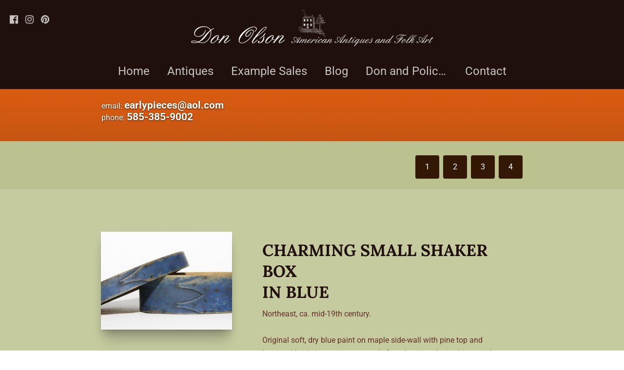

--- FILE ---
content_type: text/html
request_url: https://donolsonamericanantiques.com/antiques-3
body_size: 37007
content:
<!DOCTYPE html><html><head><link rel="preconnect" href="https://fonts.gstatic.com/" crossorigin=""><link rel="preconnect" href="https://components.mywebsitebuilder.com/" crossorigin=""><link rel="preconnect" href="https://in-app.mywebsitebuilder.com/" crossorigin=""><meta name="viewport" content="width=device-width,maximum-scale=1,minimum-scale=1,initial-scale=1,viewport-fit=cover"><meta charset="utf-8"><title>Antiques - 3 - don-olson-american-antiques</title><link href="https://components.mywebsitebuilder.com/fonts/font-awesome.css" rel="stylesheet"><meta property="og:title" content="Antiques - 3 - don-olson-american-antiques"><meta property="og:description" content=""><meta property="og:type" content="website"><meta property="twitter:title" content="Antiques - 3 - don-olson-american-antiques"><meta property="twitter:description" content=""><link prefetch="" prerender="/fish-1"><link prefetch="" prerender="/1750-box"><link prefetch="" prerender="/salt-indigo"><link prefetch="" prerender="/beehive-bowl"><link prefetch="" prerender="/heart-crown"><link prefetch="" prerender="/outstanding-folk-portrait-of-a-sidewinder-paddlesteamer-sailing-ship"><link prefetch="" prerender="/sage-pipe-box"><link prefetch="" prerender="/18thc-monogrammed-box"><link prefetch="" prerender="/deepdish"><link prefetch="" prerender="/side-sconce"><link prefetch="" prerender="/burl-bowl-lc"><link prefetch="" prerender="/sp-brown-sliding-lid-box"><link prefetch="" prerender="/hogscrapers"><link prefetch="" prerender="/friesen-box"><link prefetch="" prerender="/jeffrey-s"><link prefetch="" prerender="/shaker-blue-small"><link prefetch="" prerender="/house-box"><link prefetch="" prerender="/lantern"><link prefetch="" prerender="/blue-basket"><link prefetch="" prerender="/ja-davis"><link prefetch="" prerender="/ohio-box"><link prefetch="" prerender="/harpers-ferry"><link prefetch="" prerender="/lighting-stand-brown"><link prefetch="" prerender="/portland-watercolor"><link prefetch="" prerender="/compass-artist"><link prefetch="" prerender="/frame-2"><link prefetch="" prerender="/banister-chair"><link prefetch="" prerender="/bible-box"><link prefetch="" prerender="/chippendale-table"><link prefetch="" prerender="/trumbull-arnold"><link prefetch="" prerender="/parcheesi-landscapes"><link prefetch="" prerender="/18thc-box"><link prefetch="" prerender="/pin-cushion"><link prefetch="" prerender="/belnap"><link prefetch="" prerender="/salmon-box"><link prefetch="" prerender="/lumbard-candlestand"><link prefetch="" prerender="/hutch"><link prefetch="" prerender="/melicent"><link prefetch="" prerender="/basket-esmerian"><link prefetch="" prerender="/red-stand"><link prefetch="" prerender="/parcheesi-square"><link prefetch="" prerender="/contact"><link prefetch="" prerender="/antiques-4"><link prefetch="" prerender="/antiques-2"><link prefetch="" prerender="/don-and-policies"><link prefetch="" prerender="/blog/post"><link prefetch="" prerender="/blog"><link prefetch="" prerender="/example-sales"><link prefetch="" prerender="/antiques"><link prefetch="" prerender="/">
<style>
.background-id_1m20.navigation-1 nav a {
font-size: x-large;
}

</style><link href="https://gfonts-proxy.wzdev.co/css?display=swap&amp;family=Lora:400,700|Roboto:400,700" rel="stylesheet"><style>:root{--kv-ee-heading-font-family:Lora;--kv-ee-heading-font-weight:400;--kv-ee-heading-font-style:normal;--kv-ee-body-font-family:Roboto;--kv-ee-body-font-weight:400;--kv-ee-body-font-style:normal;--kv-ee-font-size-factor:1;--kv-ee-font-size:100%;--kv-ee-global-font-size-factor:var(--kv-ee-font-size-factor,1)}@-ms-viewport{width:device-width}html{box-sizing:border-box;-ms-overflow-style:scrollbar}*,::after,::before{box-sizing:inherit}.kv-main .kv-ee-container{width:100%;padding-right:15px;padding-left:15px;margin-right:auto;margin-left:auto}@media(min-width:576px){.kv-main .kv-ee-container{max-width:540px}}@media(min-width:768px){.kv-main .kv-ee-container{max-width:80%}}@media(min-width:992px){.kv-main .kv-ee-container{max-width:75%}}@media(min-width:1200px){.kv-main .kv-ee-container{max-width:70%}}@media(min-width:1440px){.kv-main .kv-ee-container{max-width:65%}}@media(min-width:1758px){.kv-main .kv-ee-container{max-width:1200px}}.kv-main .kv-ee-container-fluid{width:100%;padding-right:15px;padding-left:15px;margin-right:auto;margin-left:auto}.kv-main .kv-ee-row{display:flex;flex-wrap:wrap;margin-right:-15px;margin-left:-15px}.kv-main .kv-ee-no-gutters{margin-right:0;margin-left:0}.kv-main .kv-ee-no-gutters>.kv-ee-col,.kv-main .kv-ee-no-gutters>[class*=col-]{padding-right:0;padding-left:0}.kv-main .kv-ee-col,.kv-main .kv-ee-col-1,.kv-main .kv-ee-col-10,.kv-main .kv-ee-col-11,.kv-main .kv-ee-col-12,.kv-main .kv-ee-col-2,.kv-main .kv-ee-col-3,.kv-main .kv-ee-col-4,.kv-main .kv-ee-col-5,.kv-main .kv-ee-col-6,.kv-main .kv-ee-col-7,.kv-main .kv-ee-col-8,.kv-main .kv-ee-col-9,.kv-main .kv-ee-col-auto,.kv-main .kv-ee-col-lg,.kv-main .kv-ee-col-lg-1,.kv-main .kv-ee-col-lg-10,.kv-main .kv-ee-col-lg-11,.kv-main .kv-ee-col-lg-12,.kv-main .kv-ee-col-lg-2,.kv-main .kv-ee-col-lg-3,.kv-main .kv-ee-col-lg-4,.kv-main .kv-ee-col-lg-5,.kv-main .kv-ee-col-lg-6,.kv-main .kv-ee-col-lg-7,.kv-main .kv-ee-col-lg-8,.kv-main .kv-ee-col-lg-9,.kv-main .kv-ee-col-lg-auto,.kv-main .kv-ee-col-md,.kv-main .kv-ee-col-md-1,.kv-main .kv-ee-col-md-10,.kv-main .kv-ee-col-md-11,.kv-main .kv-ee-col-md-12,.kv-main .kv-ee-col-md-2,.kv-main .kv-ee-col-md-3,.kv-main .kv-ee-col-md-4,.kv-main .kv-ee-col-md-5,.kv-main .kv-ee-col-md-6,.kv-main .kv-ee-col-md-7,.kv-main .kv-ee-col-md-8,.kv-main .kv-ee-col-md-9,.kv-main .kv-ee-col-md-auto,.kv-main .kv-ee-col-sm,.kv-main .kv-ee-col-sm-1,.kv-main .kv-ee-col-sm-10,.kv-main .kv-ee-col-sm-11,.kv-main .kv-ee-col-sm-12,.kv-main .kv-ee-col-sm-2,.kv-main .kv-ee-col-sm-3,.kv-main .kv-ee-col-sm-4,.kv-main .kv-ee-col-sm-5,.kv-main .kv-ee-col-sm-6,.kv-main .kv-ee-col-sm-7,.kv-main .kv-ee-col-sm-8,.kv-main .kv-ee-col-sm-9,.kv-main .kv-ee-col-sm-auto,.kv-main .kv-ee-col-xl,.kv-main .kv-ee-col-xl-1,.kv-main .kv-ee-col-xl-10,.kv-main .kv-ee-col-xl-11,.kv-main .kv-ee-col-xl-12,.kv-main .kv-ee-col-xl-2,.kv-main .kv-ee-col-xl-3,.kv-main .kv-ee-col-xl-4,.kv-main .kv-ee-col-xl-5,.kv-main .kv-ee-col-xl-6,.kv-main .kv-ee-col-xl-7,.kv-main .kv-ee-col-xl-8,.kv-main .kv-ee-col-xl-9,.kv-main .kv-ee-col-xl-auto,.kv-main .kv-ee-col-xxl,.kv-main .kv-ee-col-xxl-1,.kv-main .kv-ee-col-xxl-10,.kv-main .kv-ee-col-xxl-11,.kv-main .kv-ee-col-xxl-12,.kv-main .kv-ee-col-xxl-2,.kv-main .kv-ee-col-xxl-3,.kv-main .kv-ee-col-xxl-4,.kv-main .kv-ee-col-xxl-5,.kv-main .kv-ee-col-xxl-6,.kv-main .kv-ee-col-xxl-7,.kv-main .kv-ee-col-xxl-8,.kv-main .kv-ee-col-xxl-9,.kv-main .kv-ee-col-xxl-auto,.kv-main .kv-ee-col-xxxl,.kv-main .kv-ee-col-xxxl-1,.kv-main .kv-ee-col-xxxl-10,.kv-main .kv-ee-col-xxxl-11,.kv-main .kv-ee-col-xxxl-12,.kv-main .kv-ee-col-xxxl-2,.kv-main .kv-ee-col-xxxl-3,.kv-main .kv-ee-col-xxxl-4,.kv-main .kv-ee-col-xxxl-5,.kv-main .kv-ee-col-xxxl-6,.kv-main .kv-ee-col-xxxl-7,.kv-main .kv-ee-col-xxxl-8,.kv-main .kv-ee-col-xxxl-9,.kv-main .kv-ee-col-xxxl-auto{flex:none;max-width:none;position:relative;width:100%;min-height:1px;padding-right:15px;padding-left:15px}.kv-main .kv-ee-col{flex-basis:0;flex-grow:1;max-width:100%}.kv-main .kv-ee-col-auto{flex:0 0 auto;width:auto;max-width:none}.kv-main .kv-ee-col-1{flex:0 0 8.33333%;max-width:8.33333%}.kv-main .kv-ee-col-2{flex:0 0 16.66667%;max-width:16.66667%}.kv-main .kv-ee-col-3{flex:0 0 25%;max-width:25%}.kv-main .kv-ee-col-4{flex:0 0 33.33333%;max-width:33.33333%}.kv-main .kv-ee-col-5{flex:0 0 41.66667%;max-width:41.66667%}.kv-main .kv-ee-col-6{flex:0 0 50%;max-width:50%}.kv-main .kv-ee-col-7{flex:0 0 58.33333%;max-width:58.33333%}.kv-main .kv-ee-col-8{flex:0 0 66.66667%;max-width:66.66667%}.kv-main .kv-ee-col-9{flex:0 0 75%;max-width:75%}.kv-main .kv-ee-col-10{flex:0 0 83.33333%;max-width:83.33333%}.kv-main .kv-ee-col-11{flex:0 0 91.66667%;max-width:91.66667%}.kv-main .kv-ee-col-12{flex:0 0 100%;max-width:100%}.kv-main .kv-ee-order-first{order:-1}.kv-main .kv-ee-order-last{order:13}.kv-main .kv-ee-order-0{order:0}.kv-main .kv-ee-order-1{order:1}.kv-main .kv-ee-order-2{order:2}.kv-main .kv-ee-order-3{order:3}.kv-main .kv-ee-order-4{order:4}.kv-main .kv-ee-order-5{order:5}.kv-main .kv-ee-order-6{order:6}.kv-main .kv-ee-order-7{order:7}.kv-main .kv-ee-order-8{order:8}.kv-main .kv-ee-order-9{order:9}.kv-main .kv-ee-order-10{order:10}.kv-main .kv-ee-order-11{order:11}.kv-main .kv-ee-order-12{order:12}.kv-main .kv-ee-offset-1{margin-left:8.33333%}.kv-main .kv-ee-offset-2{margin-left:16.66667%}.kv-main .kv-ee-offset-3{margin-left:25%}.kv-main .kv-ee-offset-4{margin-left:33.33333%}.kv-main .kv-ee-offset-5{margin-left:41.66667%}.kv-main .kv-ee-offset-6{margin-left:50%}.kv-main .kv-ee-offset-7{margin-left:58.33333%}.kv-main .kv-ee-offset-8{margin-left:66.66667%}.kv-main .kv-ee-offset-9{margin-left:75%}.kv-main .kv-ee-offset-10{margin-left:83.33333%}.kv-main .kv-ee-offset-11{margin-left:91.66667%}@media(min-width:576px){.kv-main .kv-ee-col-sm{flex-basis:0;flex-grow:1;max-width:100%}.kv-main .kv-ee-col-sm-auto{flex:0 0 auto;width:auto;max-width:none}.kv-main .kv-ee-col-sm-1{flex:0 0 8.33333%;max-width:8.33333%}.kv-main .kv-ee-col-sm-2{flex:0 0 16.66667%;max-width:16.66667%}.kv-main .kv-ee-col-sm-3{flex:0 0 25%;max-width:25%}.kv-main .kv-ee-col-sm-4{flex:0 0 33.33333%;max-width:33.33333%}.kv-main .kv-ee-col-sm-5{flex:0 0 41.66667%;max-width:41.66667%}.kv-main .kv-ee-col-sm-6{flex:0 0 50%;max-width:50%}.kv-main .kv-ee-col-sm-7{flex:0 0 58.33333%;max-width:58.33333%}.kv-main .kv-ee-col-sm-8{flex:0 0 66.66667%;max-width:66.66667%}.kv-main .kv-ee-col-sm-9{flex:0 0 75%;max-width:75%}.kv-main .kv-ee-col-sm-10{flex:0 0 83.33333%;max-width:83.33333%}.kv-main .kv-ee-col-sm-11{flex:0 0 91.66667%;max-width:91.66667%}.kv-main .kv-ee-col-sm-12{flex:0 0 100%;max-width:100%}.kv-main .kv-ee-order-sm-first{order:-1}.kv-main .kv-ee-order-sm-last{order:13}.kv-main .kv-ee-order-sm-0{order:0}.kv-main .kv-ee-order-sm-1{order:1}.kv-main .kv-ee-order-sm-2{order:2}.kv-main .kv-ee-order-sm-3{order:3}.kv-main .kv-ee-order-sm-4{order:4}.kv-main .kv-ee-order-sm-5{order:5}.kv-main .kv-ee-order-sm-6{order:6}.kv-main .kv-ee-order-sm-7{order:7}.kv-main .kv-ee-order-sm-8{order:8}.kv-main .kv-ee-order-sm-9{order:9}.kv-main .kv-ee-order-sm-10{order:10}.kv-main .kv-ee-order-sm-11{order:11}.kv-main .kv-ee-order-sm-12{order:12}.kv-main .kv-ee-offset-sm-0{margin-left:0}.kv-main .kv-ee-offset-sm-1{margin-left:8.33333%}.kv-main .kv-ee-offset-sm-2{margin-left:16.66667%}.kv-main .kv-ee-offset-sm-3{margin-left:25%}.kv-main .kv-ee-offset-sm-4{margin-left:33.33333%}.kv-main .kv-ee-offset-sm-5{margin-left:41.66667%}.kv-main .kv-ee-offset-sm-6{margin-left:50%}.kv-main .kv-ee-offset-sm-7{margin-left:58.33333%}.kv-main .kv-ee-offset-sm-8{margin-left:66.66667%}.kv-main .kv-ee-offset-sm-9{margin-left:75%}.kv-main .kv-ee-offset-sm-10{margin-left:83.33333%}.kv-main .kv-ee-offset-sm-11{margin-left:91.66667%}}@media(min-width:768px){.kv-main .kv-ee-col-md{flex-basis:0;flex-grow:1;max-width:100%}.kv-main .kv-ee-col-md-auto{flex:0 0 auto;width:auto;max-width:none}.kv-main .kv-ee-col-md-1{flex:0 0 8.33333%;max-width:8.33333%}.kv-main .kv-ee-col-md-2{flex:0 0 16.66667%;max-width:16.66667%}.kv-main .kv-ee-col-md-3{flex:0 0 25%;max-width:25%}.kv-main .kv-ee-col-md-4{flex:0 0 33.33333%;max-width:33.33333%}.kv-main .kv-ee-col-md-5{flex:0 0 41.66667%;max-width:41.66667%}.kv-main .kv-ee-col-md-6{flex:0 0 50%;max-width:50%}.kv-main .kv-ee-col-md-7{flex:0 0 58.33333%;max-width:58.33333%}.kv-main .kv-ee-col-md-8{flex:0 0 66.66667%;max-width:66.66667%}.kv-main .kv-ee-col-md-9{flex:0 0 75%;max-width:75%}.kv-main .kv-ee-col-md-10{flex:0 0 83.33333%;max-width:83.33333%}.kv-main .kv-ee-col-md-11{flex:0 0 91.66667%;max-width:91.66667%}.kv-main .kv-ee-col-md-12{flex:0 0 100%;max-width:100%}.kv-main .kv-ee-order-md-first{order:-1}.kv-main .kv-ee-order-md-last{order:13}.kv-main .kv-ee-order-md-0{order:0}.kv-main .kv-ee-order-md-1{order:1}.kv-main .kv-ee-order-md-2{order:2}.kv-main .kv-ee-order-md-3{order:3}.kv-main .kv-ee-order-md-4{order:4}.kv-main .kv-ee-order-md-5{order:5}.kv-main .kv-ee-order-md-6{order:6}.kv-main .kv-ee-order-md-7{order:7}.kv-main .kv-ee-order-md-8{order:8}.kv-main .kv-ee-order-md-9{order:9}.kv-main .kv-ee-order-md-10{order:10}.kv-main .kv-ee-order-md-11{order:11}.kv-main .kv-ee-order-md-12{order:12}.kv-main .kv-ee-offset-md-0{margin-left:0}.kv-main .kv-ee-offset-md-1{margin-left:8.33333%}.kv-main .kv-ee-offset-md-2{margin-left:16.66667%}.kv-main .kv-ee-offset-md-3{margin-left:25%}.kv-main .kv-ee-offset-md-4{margin-left:33.33333%}.kv-main .kv-ee-offset-md-5{margin-left:41.66667%}.kv-main .kv-ee-offset-md-6{margin-left:50%}.kv-main .kv-ee-offset-md-7{margin-left:58.33333%}.kv-main .kv-ee-offset-md-8{margin-left:66.66667%}.kv-main .kv-ee-offset-md-9{margin-left:75%}.kv-main .kv-ee-offset-md-10{margin-left:83.33333%}.kv-main .kv-ee-offset-md-11{margin-left:91.66667%}}@media(min-width:992px){.kv-main .kv-ee-col-lg{flex-basis:0;flex-grow:1;max-width:100%}.kv-main .kv-ee-col-lg-auto{flex:0 0 auto;width:auto;max-width:none}.kv-main .kv-ee-col-lg-1{flex:0 0 8.33333%;max-width:8.33333%}.kv-main .kv-ee-col-lg-2{flex:0 0 16.66667%;max-width:16.66667%}.kv-main .kv-ee-col-lg-3{flex:0 0 25%;max-width:25%}.kv-main .kv-ee-col-lg-4{flex:0 0 33.33333%;max-width:33.33333%}.kv-main .kv-ee-col-lg-5{flex:0 0 41.66667%;max-width:41.66667%}.kv-main .kv-ee-col-lg-6{flex:0 0 50%;max-width:50%}.kv-main .kv-ee-col-lg-7{flex:0 0 58.33333%;max-width:58.33333%}.kv-main .kv-ee-col-lg-8{flex:0 0 66.66667%;max-width:66.66667%}.kv-main .kv-ee-col-lg-9{flex:0 0 75%;max-width:75%}.kv-main .kv-ee-col-lg-10{flex:0 0 83.33333%;max-width:83.33333%}.kv-main .kv-ee-col-lg-11{flex:0 0 91.66667%;max-width:91.66667%}.kv-main .kv-ee-col-lg-12{flex:0 0 100%;max-width:100%}.kv-main .kv-ee-order-lg-first{order:-1}.kv-main .kv-ee-order-lg-last{order:13}.kv-main .kv-ee-order-lg-0{order:0}.kv-main .kv-ee-order-lg-1{order:1}.kv-main .kv-ee-order-lg-2{order:2}.kv-main .kv-ee-order-lg-3{order:3}.kv-main .kv-ee-order-lg-4{order:4}.kv-main .kv-ee-order-lg-5{order:5}.kv-main .kv-ee-order-lg-6{order:6}.kv-main .kv-ee-order-lg-7{order:7}.kv-main .kv-ee-order-lg-8{order:8}.kv-main .kv-ee-order-lg-9{order:9}.kv-main .kv-ee-order-lg-10{order:10}.kv-main .kv-ee-order-lg-11{order:11}.kv-main .kv-ee-order-lg-12{order:12}.kv-main .kv-ee-offset-lg-0{margin-left:0}.kv-main .kv-ee-offset-lg-1{margin-left:8.33333%}.kv-main .kv-ee-offset-lg-2{margin-left:16.66667%}.kv-main .kv-ee-offset-lg-3{margin-left:25%}.kv-main .kv-ee-offset-lg-4{margin-left:33.33333%}.kv-main .kv-ee-offset-lg-5{margin-left:41.66667%}.kv-main .kv-ee-offset-lg-6{margin-left:50%}.kv-main .kv-ee-offset-lg-7{margin-left:58.33333%}.kv-main .kv-ee-offset-lg-8{margin-left:66.66667%}.kv-main .kv-ee-offset-lg-9{margin-left:75%}.kv-main .kv-ee-offset-lg-10{margin-left:83.33333%}.kv-main .kv-ee-offset-lg-11{margin-left:91.66667%}}@media(min-width:1200px){.kv-main .kv-ee-col-xl{flex-basis:0;flex-grow:1;max-width:100%}.kv-main .kv-ee-col-xl-auto{flex:0 0 auto;width:auto;max-width:none}.kv-main .kv-ee-col-xl-1{flex:0 0 8.33333%;max-width:8.33333%}.kv-main .kv-ee-col-xl-2{flex:0 0 16.66667%;max-width:16.66667%}.kv-main .kv-ee-col-xl-3{flex:0 0 25%;max-width:25%}.kv-main .kv-ee-col-xl-4{flex:0 0 33.33333%;max-width:33.33333%}.kv-main .kv-ee-col-xl-5{flex:0 0 41.66667%;max-width:41.66667%}.kv-main .kv-ee-col-xl-6{flex:0 0 50%;max-width:50%}.kv-main .kv-ee-col-xl-7{flex:0 0 58.33333%;max-width:58.33333%}.kv-main .kv-ee-col-xl-8{flex:0 0 66.66667%;max-width:66.66667%}.kv-main .kv-ee-col-xl-9{flex:0 0 75%;max-width:75%}.kv-main .kv-ee-col-xl-10{flex:0 0 83.33333%;max-width:83.33333%}.kv-main .kv-ee-col-xl-11{flex:0 0 91.66667%;max-width:91.66667%}.kv-main .kv-ee-col-xl-12{flex:0 0 100%;max-width:100%}.kv-main .kv-ee-order-xl-first{order:-1}.kv-main .kv-ee-order-xl-last{order:13}.kv-main .kv-ee-order-xl-0{order:0}.kv-main .kv-ee-order-xl-1{order:1}.kv-main .kv-ee-order-xl-2{order:2}.kv-main .kv-ee-order-xl-3{order:3}.kv-main .kv-ee-order-xl-4{order:4}.kv-main .kv-ee-order-xl-5{order:5}.kv-main .kv-ee-order-xl-6{order:6}.kv-main .kv-ee-order-xl-7{order:7}.kv-main .kv-ee-order-xl-8{order:8}.kv-main .kv-ee-order-xl-9{order:9}.kv-main .kv-ee-order-xl-10{order:10}.kv-main .kv-ee-order-xl-11{order:11}.kv-main .kv-ee-order-xl-12{order:12}.kv-main .kv-ee-offset-xl-0{margin-left:0}.kv-main .kv-ee-offset-xl-1{margin-left:8.33333%}.kv-main .kv-ee-offset-xl-2{margin-left:16.66667%}.kv-main .kv-ee-offset-xl-3{margin-left:25%}.kv-main .kv-ee-offset-xl-4{margin-left:33.33333%}.kv-main .kv-ee-offset-xl-5{margin-left:41.66667%}.kv-main .kv-ee-offset-xl-6{margin-left:50%}.kv-main .kv-ee-offset-xl-7{margin-left:58.33333%}.kv-main .kv-ee-offset-xl-8{margin-left:66.66667%}.kv-main .kv-ee-offset-xl-9{margin-left:75%}.kv-main .kv-ee-offset-xl-10{margin-left:83.33333%}.kv-main .kv-ee-offset-xl-11{margin-left:91.66667%}}@media(min-width:1440px){.kv-main .kv-ee-col-xxl{flex-basis:0;flex-grow:1;max-width:100%}.kv-main .kv-ee-col-xxl-auto{flex:0 0 auto;width:auto;max-width:none}.kv-main .kv-ee-col-xxl-1{flex:0 0 8.33333%;max-width:8.33333%}.kv-main .kv-ee-col-xxl-2{flex:0 0 16.66667%;max-width:16.66667%}.kv-main .kv-ee-col-xxl-3{flex:0 0 25%;max-width:25%}.kv-main .kv-ee-col-xxl-4{flex:0 0 33.33333%;max-width:33.33333%}.kv-main .kv-ee-col-xxl-5{flex:0 0 41.66667%;max-width:41.66667%}.kv-main .kv-ee-col-xxl-6{flex:0 0 50%;max-width:50%}.kv-main .kv-ee-col-xxl-7{flex:0 0 58.33333%;max-width:58.33333%}.kv-main .kv-ee-col-xxl-8{flex:0 0 66.66667%;max-width:66.66667%}.kv-main .kv-ee-col-xxl-9{flex:0 0 75%;max-width:75%}.kv-main .kv-ee-col-xxl-10{flex:0 0 83.33333%;max-width:83.33333%}.kv-main .kv-ee-col-xxl-11{flex:0 0 91.66667%;max-width:91.66667%}.kv-main .kv-ee-col-xxl-12{flex:0 0 100%;max-width:100%}.kv-main .kv-ee-order-xxl-first{order:-1}.kv-main .kv-ee-order-xxl-last{order:13}.kv-main .kv-ee-order-xxl-0{order:0}.kv-main .kv-ee-order-xxl-1{order:1}.kv-main .kv-ee-order-xxl-2{order:2}.kv-main .kv-ee-order-xxl-3{order:3}.kv-main .kv-ee-order-xxl-4{order:4}.kv-main .kv-ee-order-xxl-5{order:5}.kv-main .kv-ee-order-xxl-6{order:6}.kv-main .kv-ee-order-xxl-7{order:7}.kv-main .kv-ee-order-xxl-8{order:8}.kv-main .kv-ee-order-xxl-9{order:9}.kv-main .kv-ee-order-xxl-10{order:10}.kv-main .kv-ee-order-xxl-11{order:11}.kv-main .kv-ee-order-xxl-12{order:12}.kv-main .kv-ee-offset-xxl-0{margin-left:0}.kv-main .kv-ee-offset-xxl-1{margin-left:8.33333%}.kv-main .kv-ee-offset-xxl-2{margin-left:16.66667%}.kv-main .kv-ee-offset-xxl-3{margin-left:25%}.kv-main .kv-ee-offset-xxl-4{margin-left:33.33333%}.kv-main .kv-ee-offset-xxl-5{margin-left:41.66667%}.kv-main .kv-ee-offset-xxl-6{margin-left:50%}.kv-main .kv-ee-offset-xxl-7{margin-left:58.33333%}.kv-main .kv-ee-offset-xxl-8{margin-left:66.66667%}.kv-main .kv-ee-offset-xxl-9{margin-left:75%}.kv-main .kv-ee-offset-xxl-10{margin-left:83.33333%}.kv-main .kv-ee-offset-xxl-11{margin-left:91.66667%}}.kv-main .kv-ee-d-none{display:none!important}.kv-main .kv-ee-d-inline{display:inline!important}.kv-main .kv-ee-d-inline-block{display:inline-block!important}.kv-main .kv-ee-d-block{display:block!important}.kv-main .kv-ee-d-table{display:table!important}.kv-main .kv-ee-d-table-row{display:table-row!important}.kv-main .kv-ee-d-table-cell{display:table-cell!important}.kv-main .kv-ee-d-flex{display:flex!important}.kv-main .kv-ee-d-inline-flex{display:inline-flex!important}@media(min-width:576px){.kv-main .kv-ee-d-sm-none{display:none!important}.kv-main .kv-ee-d-sm-inline{display:inline!important}.kv-main .kv-ee-d-sm-inline-block{display:inline-block!important}.kv-main .kv-ee-d-sm-block{display:block!important}.kv-main .kv-ee-d-sm-table{display:table!important}.kv-main .kv-ee-d-sm-table-row{display:table-row!important}.kv-main .kv-ee-d-sm-table-cell{display:table-cell!important}.kv-main .kv-ee-d-sm-flex{display:flex!important}.kv-main .kv-ee-d-sm-inline-flex{display:inline-flex!important}}@media(min-width:768px){.kv-main .kv-ee-d-md-none{display:none!important}.kv-main .kv-ee-d-md-inline{display:inline!important}.kv-main .kv-ee-d-md-inline-block{display:inline-block!important}.kv-main .kv-ee-d-md-block{display:block!important}.kv-main .kv-ee-d-md-table{display:table!important}.kv-main .kv-ee-d-md-table-row{display:table-row!important}.kv-main .kv-ee-d-md-table-cell{display:table-cell!important}.kv-main .kv-ee-d-md-flex{display:flex!important}.kv-main .kv-ee-d-md-inline-flex{display:inline-flex!important}}@media(min-width:992px){.kv-main .kv-ee-d-lg-none{display:none!important}.kv-main .kv-ee-d-lg-inline{display:inline!important}.kv-main .kv-ee-d-lg-inline-block{display:inline-block!important}.kv-main .kv-ee-d-lg-block{display:block!important}.kv-main .kv-ee-d-lg-table{display:table!important}.kv-main .kv-ee-d-lg-table-row{display:table-row!important}.kv-main .kv-ee-d-lg-table-cell{display:table-cell!important}.kv-main .kv-ee-d-lg-flex{display:flex!important}.kv-main .kv-ee-d-lg-inline-flex{display:inline-flex!important}}@media(min-width:1200px){.kv-main .kv-ee-d-xl-none{display:none!important}.kv-main .kv-ee-d-xl-inline{display:inline!important}.kv-main .kv-ee-d-xl-inline-block{display:inline-block!important}.kv-main .kv-ee-d-xl-block{display:block!important}.kv-main .kv-ee-d-xl-table{display:table!important}.kv-main .kv-ee-d-xl-table-row{display:table-row!important}.kv-main .kv-ee-d-xl-table-cell{display:table-cell!important}.kv-main .kv-ee-d-xl-flex{display:flex!important}.kv-main .kv-ee-d-xl-inline-flex{display:inline-flex!important}}@media(min-width:1440px){.kv-main .kv-ee-d-xxl-none{display:none!important}.kv-main .kv-ee-d-xxl-inline{display:inline!important}.kv-main .kv-ee-d-xxl-inline-block{display:inline-block!important}.kv-main .kv-ee-d-xxl-block{display:block!important}.kv-main .kv-ee-d-xxl-table{display:table!important}.kv-main .kv-ee-d-xxl-table-row{display:table-row!important}.kv-main .kv-ee-d-xxl-table-cell{display:table-cell!important}.kv-main .kv-ee-d-xxl-flex{display:flex!important}.kv-main .kv-ee-d-xxl-inline-flex{display:inline-flex!important}}@media(min-width:1758px){.kv-main .kv-ee-col-xxxl{flex-basis:0;flex-grow:1;max-width:100%}.kv-main .kv-ee-col-xxxl-auto{flex:0 0 auto;width:auto;max-width:none}.kv-main .kv-ee-col-xxxl-1{flex:0 0 8.33333%;max-width:8.33333%}.kv-main .kv-ee-col-xxxl-2{flex:0 0 16.66667%;max-width:16.66667%}.kv-main .kv-ee-col-xxxl-3{flex:0 0 25%;max-width:25%}.kv-main .kv-ee-col-xxxl-4{flex:0 0 33.33333%;max-width:33.33333%}.kv-main .kv-ee-col-xxxl-5{flex:0 0 41.66667%;max-width:41.66667%}.kv-main .kv-ee-col-xxxl-6{flex:0 0 50%;max-width:50%}.kv-main .kv-ee-col-xxxl-7{flex:0 0 58.33333%;max-width:58.33333%}.kv-main .kv-ee-col-xxxl-8{flex:0 0 66.66667%;max-width:66.66667%}.kv-main .kv-ee-col-xxxl-9{flex:0 0 75%;max-width:75%}.kv-main .kv-ee-col-xxxl-10{flex:0 0 83.33333%;max-width:83.33333%}.kv-main .kv-ee-col-xxxl-11{flex:0 0 91.66667%;max-width:91.66667%}.kv-main .kv-ee-col-xxxl-12{flex:0 0 100%;max-width:100%}.kv-main .kv-ee-order-xxxl-first{order:-1}.kv-main .kv-ee-order-xxxl-last{order:13}.kv-main .kv-ee-order-xxxl-0{order:0}.kv-main .kv-ee-order-xxxl-1{order:1}.kv-main .kv-ee-order-xxxl-2{order:2}.kv-main .kv-ee-order-xxxl-3{order:3}.kv-main .kv-ee-order-xxxl-4{order:4}.kv-main .kv-ee-order-xxxl-5{order:5}.kv-main .kv-ee-order-xxxl-6{order:6}.kv-main .kv-ee-order-xxxl-7{order:7}.kv-main .kv-ee-order-xxxl-8{order:8}.kv-main .kv-ee-order-xxxl-9{order:9}.kv-main .kv-ee-order-xxxl-10{order:10}.kv-main .kv-ee-order-xxxl-11{order:11}.kv-main .kv-ee-order-xxxl-12{order:12}.kv-main .kv-ee-offset-xxxl-0{margin-left:0}.kv-main .kv-ee-offset-xxxl-1{margin-left:8.33333%}.kv-main .kv-ee-offset-xxxl-2{margin-left:16.66667%}.kv-main .kv-ee-offset-xxxl-3{margin-left:25%}.kv-main .kv-ee-offset-xxxl-4{margin-left:33.33333%}.kv-main .kv-ee-offset-xxxl-5{margin-left:41.66667%}.kv-main .kv-ee-offset-xxxl-6{margin-left:50%}.kv-main .kv-ee-offset-xxxl-7{margin-left:58.33333%}.kv-main .kv-ee-offset-xxxl-8{margin-left:66.66667%}.kv-main .kv-ee-offset-xxxl-9{margin-left:75%}.kv-main .kv-ee-offset-xxxl-10{margin-left:83.33333%}.kv-main .kv-ee-offset-xxxl-11{margin-left:91.66667%}.kv-main .kv-ee-d-xxxl-none{display:none!important}.kv-main .kv-ee-d-xxxl-inline{display:inline!important}.kv-main .kv-ee-d-xxxl-inline-block{display:inline-block!important}.kv-main .kv-ee-d-xxxl-block{display:block!important}.kv-main .kv-ee-d-xxxl-table{display:table!important}.kv-main .kv-ee-d-xxxl-table-row{display:table-row!important}.kv-main .kv-ee-d-xxxl-table-cell{display:table-cell!important}.kv-main .kv-ee-d-xxxl-flex{display:flex!important}.kv-main .kv-ee-d-xxxl-inline-flex{display:inline-flex!important}}@media print{.kv-main .kv-ee-d-print-none{display:none!important}.kv-main .kv-ee-d-print-inline{display:inline!important}.kv-main .kv-ee-d-print-inline-block{display:inline-block!important}.kv-main .kv-ee-d-print-block{display:block!important}.kv-main .kv-ee-d-print-table{display:table!important}.kv-main .kv-ee-d-print-table-row{display:table-row!important}.kv-main .kv-ee-d-print-table-cell{display:table-cell!important}.kv-main .kv-ee-d-print-flex{display:flex!important}.kv-main .kv-ee-d-print-inline-flex{display:inline-flex!important}}.kv-main .kv-ee-flex-row{flex-direction:row!important}.kv-main .kv-ee-flex-column{flex-direction:column!important}.kv-main .kv-ee-flex-row-reverse{flex-direction:row-reverse!important}.kv-main .kv-ee-flex-column-reverse{flex-direction:column-reverse!important}.kv-main .kv-ee-flex-wrap{flex-wrap:wrap!important}.kv-main .kv-ee-flex-nowrap{flex-wrap:nowrap!important}.kv-main .kv-ee-flex-wrap-reverse{flex-wrap:wrap-reverse!important}.kv-main .kv-ee-flex-fill{flex:1 1 auto!important}.kv-main .kv-ee-flex-grow-0{flex-grow:0!important}.kv-main .kv-ee-flex-grow-1{flex-grow:1!important}.kv-main .kv-ee-flex-shrink-0{flex-shrink:0!important}.kv-main .kv-ee-flex-shrink-1{flex-shrink:1!important}.kv-main .kv-ee-justify-content-start{justify-content:flex-start!important}.kv-main .kv-ee-justify-content-end{justify-content:flex-end!important}.kv-main .kv-ee-justify-content-center{justify-content:center!important}.kv-main .kv-ee-justify-content-between{justify-content:space-between!important}.kv-main .kv-ee-justify-content-around{justify-content:space-around!important}.kv-main .kv-ee-align-items-start{align-items:flex-start!important}.kv-main .kv-ee-align-items-end{align-items:flex-end!important}.kv-main .kv-ee-align-items-center{align-items:center!important}.kv-main .kv-ee-align-items-baseline{align-items:baseline!important}.kv-main .kv-ee-align-items-stretch{align-items:stretch!important}.kv-main .kv-ee-align-content-start{align-content:flex-start!important}.kv-main .kv-ee-align-content-end{align-content:flex-end!important}.kv-main .kv-ee-align-content-center{align-content:center!important}.kv-main .kv-ee-align-content-between{align-content:space-between!important}.kv-main .kv-ee-align-content-around{align-content:space-around!important}.kv-main .kv-ee-align-content-stretch{align-content:stretch!important}.kv-main .kv-ee-align-self-auto{align-self:auto!important}.kv-main .kv-ee-align-self-start{align-self:flex-start!important}.kv-main .kv-ee-align-self-end{align-self:flex-end!important}.kv-main .kv-ee-align-self-center{align-self:center!important}.kv-main .kv-ee-align-self-baseline{align-self:baseline!important}.kv-main .kv-ee-align-self-stretch{align-self:stretch!important}@media(min-width:576px){.kv-main .kv-ee-flex-sm-row{flex-direction:row!important}.kv-main .kv-ee-flex-sm-column{flex-direction:column!important}.kv-main .kv-ee-flex-sm-row-reverse{flex-direction:row-reverse!important}.kv-main .kv-ee-flex-sm-column-reverse{flex-direction:column-reverse!important}.kv-main .kv-ee-flex-sm-wrap{flex-wrap:wrap!important}.kv-main .kv-ee-flex-sm-nowrap{flex-wrap:nowrap!important}.kv-main .kv-ee-flex-sm-wrap-reverse{flex-wrap:wrap-reverse!important}.kv-main .kv-ee-flex-sm-fill{flex:1 1 auto!important}.kv-main .kv-ee-flex-sm-grow-0{flex-grow:0!important}.kv-main .kv-ee-flex-sm-grow-1{flex-grow:1!important}.kv-main .kv-ee-flex-sm-shrink-0{flex-shrink:0!important}.kv-main .kv-ee-flex-sm-shrink-1{flex-shrink:1!important}.kv-main .kv-ee-justify-content-sm-start{justify-content:flex-start!important}.kv-main .kv-ee-justify-content-sm-end{justify-content:flex-end!important}.kv-main .kv-ee-justify-content-sm-center{justify-content:center!important}.kv-main .kv-ee-justify-content-sm-between{justify-content:space-between!important}.kv-main .kv-ee-justify-content-sm-around{justify-content:space-around!important}.kv-main .kv-ee-align-items-sm-start{align-items:flex-start!important}.kv-main .kv-ee-align-items-sm-end{align-items:flex-end!important}.kv-main .kv-ee-align-items-sm-center{align-items:center!important}.kv-main .kv-ee-align-items-sm-baseline{align-items:baseline!important}.kv-main .kv-ee-align-items-sm-stretch{align-items:stretch!important}.kv-main .kv-ee-align-content-sm-start{align-content:flex-start!important}.kv-main .kv-ee-align-content-sm-end{align-content:flex-end!important}.kv-main .kv-ee-align-content-sm-center{align-content:center!important}.kv-main .kv-ee-align-content-sm-between{align-content:space-between!important}.kv-main .kv-ee-align-content-sm-around{align-content:space-around!important}.kv-main .kv-ee-align-content-sm-stretch{align-content:stretch!important}.kv-main .kv-ee-align-self-sm-auto{align-self:auto!important}.kv-main .kv-ee-align-self-sm-start{align-self:flex-start!important}.kv-main .kv-ee-align-self-sm-end{align-self:flex-end!important}.kv-main .kv-ee-align-self-sm-center{align-self:center!important}.kv-main .kv-ee-align-self-sm-baseline{align-self:baseline!important}.kv-main .kv-ee-align-self-sm-stretch{align-self:stretch!important}}@media(min-width:768px){.kv-main .kv-ee-flex-md-row{flex-direction:row!important}.kv-main .kv-ee-flex-md-column{flex-direction:column!important}.kv-main .kv-ee-flex-md-row-reverse{flex-direction:row-reverse!important}.kv-main .kv-ee-flex-md-column-reverse{flex-direction:column-reverse!important}.kv-main .kv-ee-flex-md-wrap{flex-wrap:wrap!important}.kv-main .kv-ee-flex-md-nowrap{flex-wrap:nowrap!important}.kv-main .kv-ee-flex-md-wrap-reverse{flex-wrap:wrap-reverse!important}.kv-main .kv-ee-flex-md-fill{flex:1 1 auto!important}.kv-main .kv-ee-flex-md-grow-0{flex-grow:0!important}.kv-main .kv-ee-flex-md-grow-1{flex-grow:1!important}.kv-main .kv-ee-flex-md-shrink-0{flex-shrink:0!important}.kv-main .kv-ee-flex-md-shrink-1{flex-shrink:1!important}.kv-main .kv-ee-justify-content-md-start{justify-content:flex-start!important}.kv-main .kv-ee-justify-content-md-end{justify-content:flex-end!important}.kv-main .kv-ee-justify-content-md-center{justify-content:center!important}.kv-main .kv-ee-justify-content-md-between{justify-content:space-between!important}.kv-main .kv-ee-justify-content-md-around{justify-content:space-around!important}.kv-main .kv-ee-align-items-md-start{align-items:flex-start!important}.kv-main .kv-ee-align-items-md-end{align-items:flex-end!important}.kv-main .kv-ee-align-items-md-center{align-items:center!important}.kv-main .kv-ee-align-items-md-baseline{align-items:baseline!important}.kv-main .kv-ee-align-items-md-stretch{align-items:stretch!important}.kv-main .kv-ee-align-content-md-start{align-content:flex-start!important}.kv-main .kv-ee-align-content-md-end{align-content:flex-end!important}.kv-main .kv-ee-align-content-md-center{align-content:center!important}.kv-main .kv-ee-align-content-md-between{align-content:space-between!important}.kv-main .kv-ee-align-content-md-around{align-content:space-around!important}.kv-main .kv-ee-align-content-md-stretch{align-content:stretch!important}.kv-main .kv-ee-align-self-md-auto{align-self:auto!important}.kv-main .kv-ee-align-self-md-start{align-self:flex-start!important}.kv-main .kv-ee-align-self-md-end{align-self:flex-end!important}.kv-main .kv-ee-align-self-md-center{align-self:center!important}.kv-main .kv-ee-align-self-md-baseline{align-self:baseline!important}.kv-main .kv-ee-align-self-md-stretch{align-self:stretch!important}}@media(min-width:992px){.kv-main .kv-ee-flex-lg-row{flex-direction:row!important}.kv-main .kv-ee-flex-lg-column{flex-direction:column!important}.kv-main .kv-ee-flex-lg-row-reverse{flex-direction:row-reverse!important}.kv-main .kv-ee-flex-lg-column-reverse{flex-direction:column-reverse!important}.kv-main .kv-ee-flex-lg-wrap{flex-wrap:wrap!important}.kv-main .kv-ee-flex-lg-nowrap{flex-wrap:nowrap!important}.kv-main .kv-ee-flex-lg-wrap-reverse{flex-wrap:wrap-reverse!important}.kv-main .kv-ee-flex-lg-fill{flex:1 1 auto!important}.kv-main .kv-ee-flex-lg-grow-0{flex-grow:0!important}.kv-main .kv-ee-flex-lg-grow-1{flex-grow:1!important}.kv-main .kv-ee-flex-lg-shrink-0{flex-shrink:0!important}.kv-main .kv-ee-flex-lg-shrink-1{flex-shrink:1!important}.kv-main .kv-ee-justify-content-lg-start{justify-content:flex-start!important}.kv-main .kv-ee-justify-content-lg-end{justify-content:flex-end!important}.kv-main .kv-ee-justify-content-lg-center{justify-content:center!important}.kv-main .kv-ee-justify-content-lg-between{justify-content:space-between!important}.kv-main .kv-ee-justify-content-lg-around{justify-content:space-around!important}.kv-main .kv-ee-align-items-lg-start{align-items:flex-start!important}.kv-main .kv-ee-align-items-lg-end{align-items:flex-end!important}.kv-main .kv-ee-align-items-lg-center{align-items:center!important}.kv-main .kv-ee-align-items-lg-baseline{align-items:baseline!important}.kv-main .kv-ee-align-items-lg-stretch{align-items:stretch!important}.kv-main .kv-ee-align-content-lg-start{align-content:flex-start!important}.kv-main .kv-ee-align-content-lg-end{align-content:flex-end!important}.kv-main .kv-ee-align-content-lg-center{align-content:center!important}.kv-main .kv-ee-align-content-lg-between{align-content:space-between!important}.kv-main .kv-ee-align-content-lg-around{align-content:space-around!important}.kv-main .kv-ee-align-content-lg-stretch{align-content:stretch!important}.kv-main .kv-ee-align-self-lg-auto{align-self:auto!important}.kv-main .kv-ee-align-self-lg-start{align-self:flex-start!important}.kv-main .kv-ee-align-self-lg-end{align-self:flex-end!important}.kv-main .kv-ee-align-self-lg-center{align-self:center!important}.kv-main .kv-ee-align-self-lg-baseline{align-self:baseline!important}.kv-main .kv-ee-align-self-lg-stretch{align-self:stretch!important}}@media(min-width:1200px){.kv-main .kv-ee-flex-xl-row{flex-direction:row!important}.kv-main .kv-ee-flex-xl-column{flex-direction:column!important}.kv-main .kv-ee-flex-xl-row-reverse{flex-direction:row-reverse!important}.kv-main .kv-ee-flex-xl-column-reverse{flex-direction:column-reverse!important}.kv-main .kv-ee-flex-xl-wrap{flex-wrap:wrap!important}.kv-main .kv-ee-flex-xl-nowrap{flex-wrap:nowrap!important}.kv-main .kv-ee-flex-xl-wrap-reverse{flex-wrap:wrap-reverse!important}.kv-main .kv-ee-flex-xl-fill{flex:1 1 auto!important}.kv-main .kv-ee-flex-xl-grow-0{flex-grow:0!important}.kv-main .kv-ee-flex-xl-grow-1{flex-grow:1!important}.kv-main .kv-ee-flex-xl-shrink-0{flex-shrink:0!important}.kv-main .kv-ee-flex-xl-shrink-1{flex-shrink:1!important}.kv-main .kv-ee-justify-content-xl-start{justify-content:flex-start!important}.kv-main .kv-ee-justify-content-xl-end{justify-content:flex-end!important}.kv-main .kv-ee-justify-content-xl-center{justify-content:center!important}.kv-main .kv-ee-justify-content-xl-between{justify-content:space-between!important}.kv-main .kv-ee-justify-content-xl-around{justify-content:space-around!important}.kv-main .kv-ee-align-items-xl-start{align-items:flex-start!important}.kv-main .kv-ee-align-items-xl-end{align-items:flex-end!important}.kv-main .kv-ee-align-items-xl-center{align-items:center!important}.kv-main .kv-ee-align-items-xl-baseline{align-items:baseline!important}.kv-main .kv-ee-align-items-xl-stretch{align-items:stretch!important}.kv-main .kv-ee-align-content-xl-start{align-content:flex-start!important}.kv-main .kv-ee-align-content-xl-end{align-content:flex-end!important}.kv-main .kv-ee-align-content-xl-center{align-content:center!important}.kv-main .kv-ee-align-content-xl-between{align-content:space-between!important}.kv-main .kv-ee-align-content-xl-around{align-content:space-around!important}.kv-main .kv-ee-align-content-xl-stretch{align-content:stretch!important}.kv-main .kv-ee-align-self-xl-auto{align-self:auto!important}.kv-main .kv-ee-align-self-xl-start{align-self:flex-start!important}.kv-main .kv-ee-align-self-xl-end{align-self:flex-end!important}.kv-main .kv-ee-align-self-xl-center{align-self:center!important}.kv-main .kv-ee-align-self-xl-baseline{align-self:baseline!important}.kv-main .kv-ee-align-self-xl-stretch{align-self:stretch!important}}@media(min-width:1440px){.kv-main .kv-ee-flex-xxl-row{flex-direction:row!important}.kv-main .kv-ee-flex-xxl-column{flex-direction:column!important}.kv-main .kv-ee-flex-xxl-row-reverse{flex-direction:row-reverse!important}.kv-main .kv-ee-flex-xxl-column-reverse{flex-direction:column-reverse!important}.kv-main .kv-ee-flex-xxl-wrap{flex-wrap:wrap!important}.kv-main .kv-ee-flex-xxl-nowrap{flex-wrap:nowrap!important}.kv-main .kv-ee-flex-xxl-wrap-reverse{flex-wrap:wrap-reverse!important}.kv-main .kv-ee-flex-xxl-fill{flex:1 1 auto!important}.kv-main .kv-ee-flex-xxl-grow-0{flex-grow:0!important}.kv-main .kv-ee-flex-xxl-grow-1{flex-grow:1!important}.kv-main .kv-ee-flex-xxl-shrink-0{flex-shrink:0!important}.kv-main .kv-ee-flex-xxl-shrink-1{flex-shrink:1!important}.kv-main .kv-ee-justify-content-xxl-start{justify-content:flex-start!important}.kv-main .kv-ee-justify-content-xxl-end{justify-content:flex-end!important}.kv-main .kv-ee-justify-content-xxl-center{justify-content:center!important}.kv-main .kv-ee-justify-content-xxl-between{justify-content:space-between!important}.kv-main .kv-ee-justify-content-xxl-around{justify-content:space-around!important}.kv-main .kv-ee-align-items-xxl-start{align-items:flex-start!important}.kv-main .kv-ee-align-items-xxl-end{align-items:flex-end!important}.kv-main .kv-ee-align-items-xxl-center{align-items:center!important}.kv-main .kv-ee-align-items-xxl-baseline{align-items:baseline!important}.kv-main .kv-ee-align-items-xxl-stretch{align-items:stretch!important}.kv-main .kv-ee-align-content-xxl-start{align-content:flex-start!important}.kv-main .kv-ee-align-content-xxl-end{align-content:flex-end!important}.kv-main .kv-ee-align-content-xxl-center{align-content:center!important}.kv-main .kv-ee-align-content-xxl-between{align-content:space-between!important}.kv-main .kv-ee-align-content-xxl-around{align-content:space-around!important}.kv-main .kv-ee-align-content-xxl-stretch{align-content:stretch!important}.kv-main .kv-ee-align-self-xxl-auto{align-self:auto!important}.kv-main .kv-ee-align-self-xxl-start{align-self:flex-start!important}.kv-main .kv-ee-align-self-xxl-end{align-self:flex-end!important}.kv-main .kv-ee-align-self-xxl-center{align-self:center!important}.kv-main .kv-ee-align-self-xxl-baseline{align-self:baseline!important}.kv-main .kv-ee-align-self-xxl-stretch{align-self:stretch!important}}.kv-ee-m-0{margin:0!important}.kv-ee-mt-0,.kv-ee-my-0{margin-top:0!important}.kv-ee-mr-0,.kv-ee-mx-0{margin-right:0!important}.kv-ee-mb-0,.my-0{margin-bottom:0!important}.kv-ee-ml-0,.kv-ee-mx-0{margin-left:0!important}.kv-ee-m-1{margin:.25rem!important}.kv-ee-mt-1,.kv-ee-my-1{margin-top:.25rem!important}.kv-ee-mr-1,.kv-ee-mx-1{margin-right:.25rem!important}.kv-ee-mb-1,.my-1{margin-bottom:.25rem!important}.kv-ee-ml-1,.kv-ee-mx-1{margin-left:.25rem!important}.kv-ee-m-2{margin:.5rem!important}.kv-ee-mt-2,.kv-ee-my-2{margin-top:.5rem!important}.kv-ee-mr-2,.kv-ee-mx-2{margin-right:.5rem!important}.kv-ee-mb-2,.my-2{margin-bottom:.5rem!important}.kv-ee-ml-2,.kv-ee-mx-2{margin-left:.5rem!important}.kv-ee-m-3{margin:1rem!important}.kv-ee-mt-3,.kv-ee-my-3{margin-top:1rem!important}.kv-ee-mr-3,.kv-ee-mx-3{margin-right:1rem!important}.kv-ee-mb-3,.my-3{margin-bottom:1rem!important}.kv-ee-ml-3,.kv-ee-mx-3{margin-left:1rem!important}.kv-ee-m-4{margin:1.5rem!important}.kv-ee-mt-4,.kv-ee-my-4{margin-top:1.5rem!important}.kv-ee-mr-4,.kv-ee-mx-4{margin-right:1.5rem!important}.kv-ee-mb-4,.my-4{margin-bottom:1.5rem!important}.kv-ee-ml-4,.kv-ee-mx-4{margin-left:1.5rem!important}.kv-ee-m-5{margin:3rem!important}.kv-ee-mt-5,.kv-ee-my-5{margin-top:3rem!important}.kv-ee-mr-5,.kv-ee-mx-5{margin-right:3rem!important}.kv-ee-mb-5,.my-5{margin-bottom:3rem!important}.kv-ee-ml-5,.kv-ee-mx-5{margin-left:3rem!important}.kv-ee-p-0{padding:0!important}.kv-ee-pt-0,.kv-ee-py-0{padding-top:0!important}.kv-ee-pr-0,.kv-ee-px-0{padding-right:0!important}.kv-ee-pb-0,.py-0{padding-bottom:0!important}.kv-ee-pl-0,.kv-ee-px-0{padding-left:0!important}.kv-ee-p-1{padding:.25rem!important}.kv-ee-pt-1,.kv-ee-py-1{padding-top:.25rem!important}.kv-ee-pr-1,.kv-ee-px-1{padding-right:.25rem!important}.kv-ee-pb-1,.py-1{padding-bottom:.25rem!important}.kv-ee-pl-1,.kv-ee-px-1{padding-left:.25rem!important}.kv-ee-p-2{padding:.5rem!important}.kv-ee-pt-2,.kv-ee-py-2{padding-top:.5rem!important}.kv-ee-pr-2,.kv-ee-px-2{padding-right:.5rem!important}.kv-ee-pb-2,.py-2{padding-bottom:.5rem!important}.kv-ee-pl-2,.kv-ee-px-2{padding-left:.5rem!important}.kv-ee-p-3{padding:1rem!important}.kv-ee-pt-3,.kv-ee-py-3{padding-top:1rem!important}.kv-ee-pr-3,.kv-ee-px-3{padding-right:1rem!important}.kv-ee-pb-3,.py-3{padding-bottom:1rem!important}.kv-ee-pl-3,.kv-ee-px-3{padding-left:1rem!important}.kv-ee-p-4{padding:1.5rem!important}.kv-ee-pt-4,.kv-ee-py-4{padding-top:1.5rem!important}.kv-ee-pr-4,.kv-ee-px-4{padding-right:1.5rem!important}.kv-ee-pb-4,.py-4{padding-bottom:1.5rem!important}.kv-ee-pl-4,.kv-ee-px-4{padding-left:1.5rem!important}.kv-ee-p-5{padding:3rem!important}.kv-ee-pt-5,.kv-ee-py-5{padding-top:3rem!important}.kv-ee-pr-5,.kv-ee-px-5{padding-right:3rem!important}.kv-ee-pb-5,.py-5{padding-bottom:3rem!important}.kv-ee-pl-5,.kv-ee-px-5{padding-left:3rem!important}.kv-ee-m-auto{margin:auto!important}.kv-ee-mt-auto,.kv-ee-my-auto{margin-top:auto!important}.kv-ee-mr-auto,.kv-ee-mx-auto{margin-right:auto!important}.kv-ee-mb-auto,.kv-ee-my-auto{margin-bottom:auto!important}.kv-ee-ml-auto,.kv-ee-mx-auto{margin-left:auto!important}@media(min-width:576px){.kv-ee-m-sm-0{margin:0!important}.kv-ee-mt-sm-0,.kv-ee-my-sm-0{margin-top:0!important}.kv-ee-mr-sm-0,.kv-ee-mx-sm-0{margin-right:0!important}.kv-ee-mb-sm-0,.my-sm-0{margin-bottom:0!important}.kv-ee-ml-sm-0,.kv-ee-mx-sm-0{margin-left:0!important}.kv-ee-m-sm-1{margin:.25rem!important}.kv-ee-mt-sm-1,.kv-ee-my-sm-1{margin-top:.25rem!important}.kv-ee-mr-sm-1,.kv-ee-mx-sm-1{margin-right:.25rem!important}.kv-ee-mb-sm-1,.my-sm-1{margin-bottom:.25rem!important}.kv-ee-ml-sm-1,.kv-ee-mx-sm-1{margin-left:.25rem!important}.kv-ee-m-sm-2{margin:.5rem!important}.kv-ee-mt-sm-2,.kv-ee-my-sm-2{margin-top:.5rem!important}.kv-ee-mr-sm-2,.kv-ee-mx-sm-2{margin-right:.5rem!important}.kv-ee-mb-sm-2,.my-sm-2{margin-bottom:.5rem!important}.kv-ee-ml-sm-2,.kv-ee-mx-sm-2{margin-left:.5rem!important}.kv-ee-m-sm-3{margin:1rem!important}.kv-ee-mt-sm-3,.kv-ee-my-sm-3{margin-top:1rem!important}.kv-ee-mr-sm-3,.kv-ee-mx-sm-3{margin-right:1rem!important}.kv-ee-mb-sm-3,.my-sm-3{margin-bottom:1rem!important}.kv-ee-ml-sm-3,.kv-ee-mx-sm-3{margin-left:1rem!important}.kv-ee-m-sm-4{margin:1.5rem!important}.kv-ee-mt-sm-4,.kv-ee-my-sm-4{margin-top:1.5rem!important}.kv-ee-mr-sm-4,.kv-ee-mx-sm-4{margin-right:1.5rem!important}.kv-ee-mb-sm-4,.my-sm-4{margin-bottom:1.5rem!important}.kv-ee-ml-sm-4,.kv-ee-mx-sm-4{margin-left:1.5rem!important}.kv-ee-m-sm-5{margin:3rem!important}.kv-ee-mt-sm-5,.kv-ee-my-sm-5{margin-top:3rem!important}.kv-ee-mr-sm-5,.kv-ee-mx-sm-5{margin-right:3rem!important}.kv-ee-mb-sm-5,.my-sm-5{margin-bottom:3rem!important}.kv-ee-ml-sm-5,.kv-ee-mx-sm-5{margin-left:3rem!important}.kv-ee-p-sm-0{padding:0!important}.kv-ee-pt-sm-0,.kv-ee-py-sm-0{padding-top:0!important}.kv-ee-pr-sm-0,.kv-ee-px-sm-0{padding-right:0!important}.kv-ee-pb-sm-0,.py-sm-0{padding-bottom:0!important}.kv-ee-pl-sm-0,.kv-ee-px-sm-0{padding-left:0!important}.kv-ee-p-sm-1{padding:.25rem!important}.kv-ee-pt-sm-1,.kv-ee-py-sm-1{padding-top:.25rem!important}.kv-ee-pr-sm-1,.kv-ee-px-sm-1{padding-right:.25rem!important}.kv-ee-pb-sm-1,.py-sm-1{padding-bottom:.25rem!important}.kv-ee-pl-sm-1,.kv-ee-px-sm-1{padding-left:.25rem!important}.kv-ee-p-sm-2{padding:.5rem!important}.kv-ee-pt-sm-2,.kv-ee-py-sm-2{padding-top:.5rem!important}.kv-ee-pr-sm-2,.kv-ee-px-sm-2{padding-right:.5rem!important}.kv-ee-pb-sm-2,.py-sm-2{padding-bottom:.5rem!important}.kv-ee-pl-sm-2,.kv-ee-px-sm-2{padding-left:.5rem!important}.kv-ee-p-sm-3{padding:1rem!important}.kv-ee-pt-sm-3,.kv-ee-py-sm-3{padding-top:1rem!important}.kv-ee-pr-sm-3,.kv-ee-px-sm-3{padding-right:1rem!important}.kv-ee-pb-sm-3,.py-sm-3{padding-bottom:1rem!important}.kv-ee-pl-sm-3,.kv-ee-px-sm-3{padding-left:1rem!important}.kv-ee-p-sm-4{padding:1.5rem!important}.kv-ee-pt-sm-4,.kv-ee-py-sm-4{padding-top:1.5rem!important}.kv-ee-pr-sm-4,.kv-ee-px-sm-4{padding-right:1.5rem!important}.kv-ee-pb-sm-4,.py-sm-4{padding-bottom:1.5rem!important}.kv-ee-pl-sm-4,.kv-ee-px-sm-4{padding-left:1.5rem!important}.kv-ee-p-sm-5{padding:3rem!important}.kv-ee-pt-sm-5,.kv-ee-py-sm-5{padding-top:3rem!important}.kv-ee-pr-sm-5,.kv-ee-px-sm-5{padding-right:3rem!important}.kv-ee-pb-sm-5,.py-sm-5{padding-bottom:3rem!important}.kv-ee-pl-sm-5,.kv-ee-px-sm-5{padding-left:3rem!important}.kv-ee-m-sm-auto{margin:auto!important}.kv-ee-mt-sm-auto,.kv-ee-my-sm-auto{margin-top:auto!important}.kv-ee-mr-sm-auto,.kv-ee-mx-sm-auto{margin-right:auto!important}.kv-ee-mb-sm-auto,.kv-ee-my-sm-auto{margin-bottom:auto!important}.kv-ee-ml-sm-auto,.kv-ee-mx-sm-auto{margin-left:auto!important}}@media(min-width:768px){.kv-ee-m-md-0{margin:0!important}.kv-ee-mt-md-0,.kv-ee-my-md-0{margin-top:0!important}.kv-ee-mr-md-0,.kv-ee-mx-md-0{margin-right:0!important}.kv-ee-mb-md-0,.my-md-0{margin-bottom:0!important}.kv-ee-ml-md-0,.kv-ee-mx-md-0{margin-left:0!important}.kv-ee-m-md-1{margin:.25rem!important}.kv-ee-mt-md-1,.kv-ee-my-md-1{margin-top:.25rem!important}.kv-ee-mr-md-1,.kv-ee-mx-md-1{margin-right:.25rem!important}.kv-ee-mb-md-1,.my-md-1{margin-bottom:.25rem!important}.kv-ee-ml-md-1,.kv-ee-mx-md-1{margin-left:.25rem!important}.kv-ee-m-md-2{margin:.5rem!important}.kv-ee-mt-md-2,.kv-ee-my-md-2{margin-top:.5rem!important}.kv-ee-mr-md-2,.kv-ee-mx-md-2{margin-right:.5rem!important}.kv-ee-mb-md-2,.my-md-2{margin-bottom:.5rem!important}.kv-ee-ml-md-2,.kv-ee-mx-md-2{margin-left:.5rem!important}.kv-ee-m-md-3{margin:1rem!important}.kv-ee-mt-md-3,.kv-ee-my-md-3{margin-top:1rem!important}.kv-ee-mr-md-3,.kv-ee-mx-md-3{margin-right:1rem!important}.kv-ee-mb-md-3,.my-md-3{margin-bottom:1rem!important}.kv-ee-ml-md-3,.kv-ee-mx-md-3{margin-left:1rem!important}.kv-ee-m-md-4{margin:1.5rem!important}.kv-ee-mt-md-4,.kv-ee-my-md-4{margin-top:1.5rem!important}.kv-ee-mr-md-4,.kv-ee-mx-md-4{margin-right:1.5rem!important}.kv-ee-mb-md-4,.my-md-4{margin-bottom:1.5rem!important}.kv-ee-ml-md-4,.kv-ee-mx-md-4{margin-left:1.5rem!important}.kv-ee-m-md-5{margin:3rem!important}.kv-ee-mt-md-5,.kv-ee-my-md-5{margin-top:3rem!important}.kv-ee-mr-md-5,.kv-ee-mx-md-5{margin-right:3rem!important}.kv-ee-mb-md-5,.my-md-5{margin-bottom:3rem!important}.kv-ee-ml-md-5,.kv-ee-mx-md-5{margin-left:3rem!important}.kv-ee-p-md-0{padding:0!important}.kv-ee-pt-md-0,.kv-ee-py-md-0{padding-top:0!important}.kv-ee-pr-md-0,.kv-ee-px-md-0{padding-right:0!important}.kv-ee-pb-md-0,.py-md-0{padding-bottom:0!important}.kv-ee-pl-md-0,.kv-ee-px-md-0{padding-left:0!important}.kv-ee-p-md-1{padding:.25rem!important}.kv-ee-pt-md-1,.kv-ee-py-md-1{padding-top:.25rem!important}.kv-ee-pr-md-1,.kv-ee-px-md-1{padding-right:.25rem!important}.kv-ee-pb-md-1,.py-md-1{padding-bottom:.25rem!important}.kv-ee-pl-md-1,.kv-ee-px-md-1{padding-left:.25rem!important}.kv-ee-p-md-2{padding:.5rem!important}.kv-ee-pt-md-2,.kv-ee-py-md-2{padding-top:.5rem!important}.kv-ee-pr-md-2,.kv-ee-px-md-2{padding-right:.5rem!important}.kv-ee-pb-md-2,.py-md-2{padding-bottom:.5rem!important}.kv-ee-pl-md-2,.kv-ee-px-md-2{padding-left:.5rem!important}.kv-ee-p-md-3{padding:1rem!important}.kv-ee-pt-md-3,.kv-ee-py-md-3{padding-top:1rem!important}.kv-ee-pr-md-3,.kv-ee-px-md-3{padding-right:1rem!important}.kv-ee-pb-md-3,.py-md-3{padding-bottom:1rem!important}.kv-ee-pl-md-3,.kv-ee-px-md-3{padding-left:1rem!important}.kv-ee-p-md-4{padding:1.5rem!important}.kv-ee-pt-md-4,.kv-ee-py-md-4{padding-top:1.5rem!important}.kv-ee-pr-md-4,.kv-ee-px-md-4{padding-right:1.5rem!important}.kv-ee-pb-md-4,.py-md-4{padding-bottom:1.5rem!important}.kv-ee-pl-md-4,.kv-ee-px-md-4{padding-left:1.5rem!important}.kv-ee-p-md-5{padding:3rem!important}.kv-ee-pt-md-5,.kv-ee-py-md-5{padding-top:3rem!important}.kv-ee-pr-md-5,.kv-ee-px-md-5{padding-right:3rem!important}.kv-ee-pb-md-5,.py-md-5{padding-bottom:3rem!important}.kv-ee-pl-md-5,.kv-ee-px-md-5{padding-left:3rem!important}.kv-ee-m-md-auto{margin:auto!important}.kv-ee-mt-md-auto,.kv-ee-my-md-auto{margin-top:auto!important}.kv-ee-mr-md-auto,.kv-ee-mx-md-auto{margin-right:auto!important}.kv-ee-mb-md-auto,.kv-ee-my-md-auto{margin-bottom:auto!important}.kv-ee-ml-md-auto,.kv-ee-mx-md-auto{margin-left:auto!important}}@media(min-width:992px){.kv-ee-m-lg-0{margin:0!important}.kv-ee-mt-lg-0,.kv-ee-my-lg-0{margin-top:0!important}.kv-ee-mr-lg-0,.kv-ee-mx-lg-0{margin-right:0!important}.kv-ee-mb-lg-0,.my-lg-0{margin-bottom:0!important}.kv-ee-ml-lg-0,.kv-ee-mx-lg-0{margin-left:0!important}.kv-ee-m-lg-1{margin:.25rem!important}.kv-ee-mt-lg-1,.kv-ee-my-lg-1{margin-top:.25rem!important}.kv-ee-mr-lg-1,.kv-ee-mx-lg-1{margin-right:.25rem!important}.kv-ee-mb-lg-1,.my-lg-1{margin-bottom:.25rem!important}.kv-ee-ml-lg-1,.kv-ee-mx-lg-1{margin-left:.25rem!important}.kv-ee-m-lg-2{margin:.5rem!important}.kv-ee-mt-lg-2,.kv-ee-my-lg-2{margin-top:.5rem!important}.kv-ee-mr-lg-2,.kv-ee-mx-lg-2{margin-right:.5rem!important}.kv-ee-mb-lg-2,.my-lg-2{margin-bottom:.5rem!important}.kv-ee-ml-lg-2,.kv-ee-mx-lg-2{margin-left:.5rem!important}.kv-ee-m-lg-3{margin:1rem!important}.kv-ee-mt-lg-3,.kv-ee-my-lg-3{margin-top:1rem!important}.kv-ee-mr-lg-3,.kv-ee-mx-lg-3{margin-right:1rem!important}.kv-ee-mb-lg-3,.my-lg-3{margin-bottom:1rem!important}.kv-ee-ml-lg-3,.kv-ee-mx-lg-3{margin-left:1rem!important}.kv-ee-m-lg-4{margin:1.5rem!important}.kv-ee-mt-lg-4,.kv-ee-my-lg-4{margin-top:1.5rem!important}.kv-ee-mr-lg-4,.kv-ee-mx-lg-4{margin-right:1.5rem!important}.kv-ee-mb-lg-4,.my-lg-4{margin-bottom:1.5rem!important}.kv-ee-ml-lg-4,.kv-ee-mx-lg-4{margin-left:1.5rem!important}.kv-ee-m-lg-5{margin:3rem!important}.kv-ee-mt-lg-5,.kv-ee-my-lg-5{margin-top:3rem!important}.kv-ee-mr-lg-5,.kv-ee-mx-lg-5{margin-right:3rem!important}.kv-ee-mb-lg-5,.my-lg-5{margin-bottom:3rem!important}.kv-ee-ml-lg-5,.kv-ee-mx-lg-5{margin-left:3rem!important}.kv-ee-p-lg-0{padding:0!important}.kv-ee-pt-lg-0,.kv-ee-py-lg-0{padding-top:0!important}.kv-ee-pr-lg-0,.kv-ee-px-lg-0{padding-right:0!important}.kv-ee-pb-lg-0,.py-lg-0{padding-bottom:0!important}.kv-ee-pl-lg-0,.kv-ee-px-lg-0{padding-left:0!important}.kv-ee-p-lg-1{padding:.25rem!important}.kv-ee-pt-lg-1,.kv-ee-py-lg-1{padding-top:.25rem!important}.kv-ee-pr-lg-1,.kv-ee-px-lg-1{padding-right:.25rem!important}.kv-ee-pb-lg-1,.py-lg-1{padding-bottom:.25rem!important}.kv-ee-pl-lg-1,.kv-ee-px-lg-1{padding-left:.25rem!important}.kv-ee-p-lg-2{padding:.5rem!important}.kv-ee-pt-lg-2,.kv-ee-py-lg-2{padding-top:.5rem!important}.kv-ee-pr-lg-2,.kv-ee-px-lg-2{padding-right:.5rem!important}.kv-ee-pb-lg-2,.py-lg-2{padding-bottom:.5rem!important}.kv-ee-pl-lg-2,.kv-ee-px-lg-2{padding-left:.5rem!important}.kv-ee-p-lg-3{padding:1rem!important}.kv-ee-pt-lg-3,.kv-ee-py-lg-3{padding-top:1rem!important}.kv-ee-pr-lg-3,.kv-ee-px-lg-3{padding-right:1rem!important}.kv-ee-pb-lg-3,.py-lg-3{padding-bottom:1rem!important}.kv-ee-pl-lg-3,.kv-ee-px-lg-3{padding-left:1rem!important}.kv-ee-p-lg-4{padding:1.5rem!important}.kv-ee-pt-lg-4,.kv-ee-py-lg-4{padding-top:1.5rem!important}.kv-ee-pr-lg-4,.kv-ee-px-lg-4{padding-right:1.5rem!important}.kv-ee-pb-lg-4,.py-lg-4{padding-bottom:1.5rem!important}.kv-ee-pl-lg-4,.kv-ee-px-lg-4{padding-left:1.5rem!important}.kv-ee-p-lg-5{padding:3rem!important}.kv-ee-pt-lg-5,.kv-ee-py-lg-5{padding-top:3rem!important}.kv-ee-pr-lg-5,.kv-ee-px-lg-5{padding-right:3rem!important}.kv-ee-pb-lg-5,.py-lg-5{padding-bottom:3rem!important}.kv-ee-pl-lg-5,.kv-ee-px-lg-5{padding-left:3rem!important}.kv-ee-m-lg-auto{margin:auto!important}.kv-ee-mt-lg-auto,.kv-ee-my-lg-auto{margin-top:auto!important}.kv-ee-mr-lg-auto,.kv-ee-mx-lg-auto{margin-right:auto!important}.kv-ee-mb-lg-auto,.kv-ee-my-lg-auto{margin-bottom:auto!important}.kv-ee-ml-lg-auto,.kv-ee-mx-lg-auto{margin-left:auto!important}}@media(min-width:1200px){.kv-ee-m-xl-0{margin:0!important}.kv-ee-mt-xl-0,.kv-ee-my-xl-0{margin-top:0!important}.kv-ee-mr-xl-0,.kv-ee-mx-xl-0{margin-right:0!important}.kv-ee-mb-xl-0,.my-xl-0{margin-bottom:0!important}.kv-ee-ml-xl-0,.kv-ee-mx-xl-0{margin-left:0!important}.kv-ee-m-xl-1{margin:.25rem!important}.kv-ee-mt-xl-1,.kv-ee-my-xl-1{margin-top:.25rem!important}.kv-ee-mr-xl-1,.kv-ee-mx-xl-1{margin-right:.25rem!important}.kv-ee-mb-xl-1,.my-xl-1{margin-bottom:.25rem!important}.kv-ee-ml-xl-1,.kv-ee-mx-xl-1{margin-left:.25rem!important}.kv-ee-m-xl-2{margin:.5rem!important}.kv-ee-mt-xl-2,.kv-ee-my-xl-2{margin-top:.5rem!important}.kv-ee-mr-xl-2,.kv-ee-mx-xl-2{margin-right:.5rem!important}.kv-ee-mb-xl-2,.my-xl-2{margin-bottom:.5rem!important}.kv-ee-ml-xl-2,.kv-ee-mx-xl-2{margin-left:.5rem!important}.kv-ee-m-xl-3{margin:1rem!important}.kv-ee-mt-xl-3,.kv-ee-my-xl-3{margin-top:1rem!important}.kv-ee-mr-xl-3,.kv-ee-mx-xl-3{margin-right:1rem!important}.kv-ee-mb-xl-3,.my-xl-3{margin-bottom:1rem!important}.kv-ee-ml-xl-3,.kv-ee-mx-xl-3{margin-left:1rem!important}.kv-ee-m-xl-4{margin:1.5rem!important}.kv-ee-mt-xl-4,.kv-ee-my-xl-4{margin-top:1.5rem!important}.kv-ee-mr-xl-4,.kv-ee-mx-xl-4{margin-right:1.5rem!important}.kv-ee-mb-xl-4,.my-xl-4{margin-bottom:1.5rem!important}.kv-ee-ml-xl-4,.kv-ee-mx-xl-4{margin-left:1.5rem!important}.kv-ee-m-xl-5{margin:3rem!important}.kv-ee-mt-xl-5,.kv-ee-my-xl-5{margin-top:3rem!important}.kv-ee-mr-xl-5,.kv-ee-mx-xl-5{margin-right:3rem!important}.kv-ee-mb-xl-5,.my-xl-5{margin-bottom:3rem!important}.kv-ee-ml-xl-5,.kv-ee-mx-xl-5{margin-left:3rem!important}.kv-ee-p-xl-0{padding:0!important}.kv-ee-pt-xl-0,.kv-ee-py-xl-0{padding-top:0!important}.kv-ee-pr-xl-0,.kv-ee-px-xl-0{padding-right:0!important}.kv-ee-pb-xl-0,.py-xl-0{padding-bottom:0!important}.kv-ee-pl-xl-0,.kv-ee-px-xl-0{padding-left:0!important}.kv-ee-p-xl-1{padding:.25rem!important}.kv-ee-pt-xl-1,.kv-ee-py-xl-1{padding-top:.25rem!important}.kv-ee-pr-xl-1,.kv-ee-px-xl-1{padding-right:.25rem!important}.kv-ee-pb-xl-1,.py-xl-1{padding-bottom:.25rem!important}.kv-ee-pl-xl-1,.kv-ee-px-xl-1{padding-left:.25rem!important}.kv-ee-p-xl-2{padding:.5rem!important}.kv-ee-pt-xl-2,.kv-ee-py-xl-2{padding-top:.5rem!important}.kv-ee-pr-xl-2,.kv-ee-px-xl-2{padding-right:.5rem!important}.kv-ee-pb-xl-2,.py-xl-2{padding-bottom:.5rem!important}.kv-ee-pl-xl-2,.kv-ee-px-xl-2{padding-left:.5rem!important}.kv-ee-p-xl-3{padding:1rem!important}.kv-ee-pt-xl-3,.kv-ee-py-xl-3{padding-top:1rem!important}.kv-ee-pr-xl-3,.kv-ee-px-xl-3{padding-right:1rem!important}.kv-ee-pb-xl-3,.py-xl-3{padding-bottom:1rem!important}.kv-ee-pl-xl-3,.kv-ee-px-xl-3{padding-left:1rem!important}.kv-ee-p-xl-4{padding:1.5rem!important}.kv-ee-pt-xl-4,.kv-ee-py-xl-4{padding-top:1.5rem!important}.kv-ee-pr-xl-4,.kv-ee-px-xl-4{padding-right:1.5rem!important}.kv-ee-pb-xl-4,.py-xl-4{padding-bottom:1.5rem!important}.kv-ee-pl-xl-4,.kv-ee-px-xl-4{padding-left:1.5rem!important}.kv-ee-p-xl-5{padding:3rem!important}.kv-ee-pt-xl-5,.kv-ee-py-xl-5{padding-top:3rem!important}.kv-ee-pr-xl-5,.kv-ee-px-xl-5{padding-right:3rem!important}.kv-ee-pb-xl-5,.py-xl-5{padding-bottom:3rem!important}.kv-ee-pl-xl-5,.kv-ee-px-xl-5{padding-left:3rem!important}.kv-ee-m-xl-auto{margin:auto!important}.kv-ee-mt-xl-auto,.kv-ee-my-xl-auto{margin-top:auto!important}.kv-ee-mr-xl-auto,.kv-ee-mx-xl-auto{margin-right:auto!important}.kv-ee-mb-xl-auto,.kv-ee-my-xl-auto{margin-bottom:auto!important}.kv-ee-ml-xl-auto,.kv-ee-mx-xl-auto{margin-left:auto!important}}@media(min-width:1440px){.kv-ee-m-xxl-0{margin:0!important}.kv-ee-mt-xxl-0,.kv-ee-my-xxl-0{margin-top:0!important}.kv-ee-mr-xxl-0,.kv-ee-mx-xxl-0{margin-right:0!important}.kv-ee-mb-xxl-0,.my-xxl-0{margin-bottom:0!important}.kv-ee-ml-xxl-0,.kv-ee-mx-xxl-0{margin-left:0!important}.kv-ee-m-xxl-1{margin:.25rem!important}.kv-ee-mt-xxl-1,.kv-ee-my-xxl-1{margin-top:.25rem!important}.kv-ee-mr-xxl-1,.kv-ee-mx-xxl-1{margin-right:.25rem!important}.kv-ee-mb-xxl-1,.my-xxl-1{margin-bottom:.25rem!important}.kv-ee-ml-xxl-1,.kv-ee-mx-xxl-1{margin-left:.25rem!important}.kv-ee-m-xxl-2{margin:.5rem!important}.kv-ee-mt-xxl-2,.kv-ee-my-xxl-2{margin-top:.5rem!important}.kv-ee-mr-xxl-2,.kv-ee-mx-xxl-2{margin-right:.5rem!important}.kv-ee-mb-xxl-2,.my-xxl-2{margin-bottom:.5rem!important}.kv-ee-ml-xxl-2,.kv-ee-mx-xxl-2{margin-left:.5rem!important}.kv-ee-m-xxl-3{margin:1rem!important}.kv-ee-mt-xxl-3,.kv-ee-my-xxl-3{margin-top:1rem!important}.kv-ee-mr-xxl-3,.kv-ee-mx-xxl-3{margin-right:1rem!important}.kv-ee-mb-xxl-3,.my-xxl-3{margin-bottom:1rem!important}.kv-ee-ml-xxl-3,.kv-ee-mx-xxl-3{margin-left:1rem!important}.kv-ee-m-xxl-4{margin:1.5rem!important}.kv-ee-mt-xxl-4,.kv-ee-my-xxl-4{margin-top:1.5rem!important}.kv-ee-mr-xxl-4,.kv-ee-mx-xxl-4{margin-right:1.5rem!important}.kv-ee-mb-xxl-4,.my-xxl-4{margin-bottom:1.5rem!important}.kv-ee-ml-xxl-4,.kv-ee-mx-xxl-4{margin-left:1.5rem!important}.kv-ee-m-xxl-5{margin:3rem!important}.kv-ee-mt-xxl-5,.kv-ee-my-xxl-5{margin-top:3rem!important}.kv-ee-mr-xxl-5,.kv-ee-mx-xxl-5{margin-right:3rem!important}.kv-ee-mb-xxl-5,.my-xxl-5{margin-bottom:3rem!important}.kv-ee-ml-xxl-5,.kv-ee-mx-xxl-5{margin-left:3rem!important}.kv-ee-p-xxl-0{padding:0!important}.kv-ee-pt-xxl-0,.kv-ee-py-xxl-0{padding-top:0!important}.kv-ee-pr-xxl-0,.kv-ee-px-xxl-0{padding-right:0!important}.kv-ee-pb-xxl-0,.py-xxl-0{padding-bottom:0!important}.kv-ee-pl-xxl-0,.kv-ee-px-xxl-0{padding-left:0!important}.kv-ee-p-xxl-1{padding:.25rem!important}.kv-ee-pt-xxl-1,.kv-ee-py-xxl-1{padding-top:.25rem!important}.kv-ee-pr-xxl-1,.kv-ee-px-xxl-1{padding-right:.25rem!important}.kv-ee-pb-xxl-1,.py-xxl-1{padding-bottom:.25rem!important}.kv-ee-pl-xxl-1,.kv-ee-px-xxl-1{padding-left:.25rem!important}.kv-ee-p-xxl-2{padding:.5rem!important}.kv-ee-pt-xxl-2,.kv-ee-py-xxl-2{padding-top:.5rem!important}.kv-ee-pr-xxl-2,.kv-ee-px-xxl-2{padding-right:.5rem!important}.kv-ee-pb-xxl-2,.py-xxl-2{padding-bottom:.5rem!important}.kv-ee-pl-xxl-2,.kv-ee-px-xxl-2{padding-left:.5rem!important}.kv-ee-p-xxl-3{padding:1rem!important}.kv-ee-pt-xxl-3,.kv-ee-py-xxl-3{padding-top:1rem!important}.kv-ee-pr-xxl-3,.kv-ee-px-xxl-3{padding-right:1rem!important}.kv-ee-pb-xxl-3,.py-xxl-3{padding-bottom:1rem!important}.kv-ee-pl-xxl-3,.kv-ee-px-xxl-3{padding-left:1rem!important}.kv-ee-p-xxl-4{padding:1.5rem!important}.kv-ee-pt-xxl-4,.kv-ee-py-xxl-4{padding-top:1.5rem!important}.kv-ee-pr-xxl-4,.kv-ee-px-xxl-4{padding-right:1.5rem!important}.kv-ee-pb-xxl-4,.py-xxl-4{padding-bottom:1.5rem!important}.kv-ee-pl-xxl-4,.kv-ee-px-xxl-4{padding-left:1.5rem!important}.kv-ee-p-xxl-5{padding:3rem!important}.kv-ee-pt-xxl-5,.kv-ee-py-xxl-5{padding-top:3rem!important}.kv-ee-pr-xxl-5,.kv-ee-px-xxl-5{padding-right:3rem!important}.kv-ee-pb-xxl-5,.py-xxl-5{padding-bottom:3rem!important}.kv-ee-pl-xxl-5,.kv-ee-px-xxl-5{padding-left:3rem!important}.kv-ee-m-xxl-auto{margin:auto!important}.kv-ee-mt-xxl-auto,.kv-ee-my-xxl-auto{margin-top:auto!important}.kv-ee-mr-xxl-auto,.kv-ee-mx-xxl-auto{margin-right:auto!important}.kv-ee-mb-xxl-auto,.kv-ee-my-xxl-auto{margin-bottom:auto!important}.kv-ee-ml-xxl-auto,.kv-ee-mx-xxl-auto{margin-left:auto!important}}@media(min-width:1758px){.kv-main .kv-ee-flex-xxxl-row{flex-direction:row!important}.kv-main .kv-ee-flex-xxxl-column{flex-direction:column!important}.kv-main .kv-ee-flex-xxxl-row-reverse{flex-direction:row-reverse!important}.kv-main .kv-ee-flex-xxxl-column-reverse{flex-direction:column-reverse!important}.kv-main .kv-ee-flex-xxxl-wrap{flex-wrap:wrap!important}.kv-main .kv-ee-flex-xxxl-nowrap{flex-wrap:nowrap!important}.kv-main .kv-ee-flex-xxxl-wrap-reverse{flex-wrap:wrap-reverse!important}.kv-main .kv-ee-flex-xxxl-fill{flex:1 1 auto!important}.kv-main .kv-ee-flex-xxxl-grow-0{flex-grow:0!important}.kv-main .kv-ee-flex-xxxl-grow-1{flex-grow:1!important}.kv-main .kv-ee-flex-xxxl-shrink-0{flex-shrink:0!important}.kv-main .kv-ee-flex-xxxl-shrink-1{flex-shrink:1!important}.kv-main .kv-ee-justify-content-xxxl-start{justify-content:flex-start!important}.kv-main .kv-ee-justify-content-xxxl-end{justify-content:flex-end!important}.kv-main .kv-ee-justify-content-xxxl-center{justify-content:center!important}.kv-main .kv-ee-justify-content-xxxl-between{justify-content:space-between!important}.kv-main .kv-ee-justify-content-xxxl-around{justify-content:space-around!important}.kv-main .kv-ee-align-items-xxxl-start{align-items:flex-start!important}.kv-main .kv-ee-align-items-xxxl-end{align-items:flex-end!important}.kv-main .kv-ee-align-items-xxxl-center{align-items:center!important}.kv-main .kv-ee-align-items-xxxl-baseline{align-items:baseline!important}.kv-main .kv-ee-align-items-xxxl-stretch{align-items:stretch!important}.kv-main .kv-ee-align-content-xxxl-start{align-content:flex-start!important}.kv-main .kv-ee-align-content-xxxl-end{align-content:flex-end!important}.kv-main .kv-ee-align-content-xxxl-center{align-content:center!important}.kv-main .kv-ee-align-content-xxxl-between{align-content:space-between!important}.kv-main .kv-ee-align-content-xxxl-around{align-content:space-around!important}.kv-main .kv-ee-align-content-xxxl-stretch{align-content:stretch!important}.kv-main .kv-ee-align-self-xxxl-auto{align-self:auto!important}.kv-main .kv-ee-align-self-xxxl-start{align-self:flex-start!important}.kv-main .kv-ee-align-self-xxxl-end{align-self:flex-end!important}.kv-main .kv-ee-align-self-xxxl-center{align-self:center!important}.kv-main .kv-ee-align-self-xxxl-baseline{align-self:baseline!important}.kv-main .kv-ee-align-self-xxxl-stretch{align-self:stretch!important}.kv-ee-m-xxxl-0{margin:0!important}.kv-ee-mt-xxxl-0,.kv-ee-my-xxxl-0{margin-top:0!important}.kv-ee-mr-xxxl-0,.kv-ee-mx-xxxl-0{margin-right:0!important}.kv-ee-mb-xxxl-0,.my-xxxl-0{margin-bottom:0!important}.kv-ee-ml-xxxl-0,.kv-ee-mx-xxxl-0{margin-left:0!important}.kv-ee-m-xxxl-1{margin:.25rem!important}.kv-ee-mt-xxxl-1,.kv-ee-my-xxxl-1{margin-top:.25rem!important}.kv-ee-mr-xxxl-1,.kv-ee-mx-xxxl-1{margin-right:.25rem!important}.kv-ee-mb-xxxl-1,.my-xxxl-1{margin-bottom:.25rem!important}.kv-ee-ml-xxxl-1,.kv-ee-mx-xxxl-1{margin-left:.25rem!important}.kv-ee-m-xxxl-2{margin:.5rem!important}.kv-ee-mt-xxxl-2,.kv-ee-my-xxxl-2{margin-top:.5rem!important}.kv-ee-mr-xxxl-2,.kv-ee-mx-xxxl-2{margin-right:.5rem!important}.kv-ee-mb-xxxl-2,.my-xxxl-2{margin-bottom:.5rem!important}.kv-ee-ml-xxxl-2,.kv-ee-mx-xxxl-2{margin-left:.5rem!important}.kv-ee-m-xxxl-3{margin:1rem!important}.kv-ee-mt-xxxl-3,.kv-ee-my-xxxl-3{margin-top:1rem!important}.kv-ee-mr-xxxl-3,.kv-ee-mx-xxxl-3{margin-right:1rem!important}.kv-ee-mb-xxxl-3,.my-xxxl-3{margin-bottom:1rem!important}.kv-ee-ml-xxxl-3,.kv-ee-mx-xxxl-3{margin-left:1rem!important}.kv-ee-m-xxxl-4{margin:1.5rem!important}.kv-ee-mt-xxxl-4,.kv-ee-my-xxxl-4{margin-top:1.5rem!important}.kv-ee-mr-xxxl-4,.kv-ee-mx-xxxl-4{margin-right:1.5rem!important}.kv-ee-mb-xxxl-4,.my-xxxl-4{margin-bottom:1.5rem!important}.kv-ee-ml-xxxl-4,.kv-ee-mx-xxxl-4{margin-left:1.5rem!important}.kv-ee-m-xxxl-5{margin:3rem!important}.kv-ee-mt-xxxl-5,.kv-ee-my-xxxl-5{margin-top:3rem!important}.kv-ee-mr-xxxl-5,.kv-ee-mx-xxxl-5{margin-right:3rem!important}.kv-ee-mb-xxxl-5,.my-xxxl-5{margin-bottom:3rem!important}.kv-ee-ml-xxxl-5,.kv-ee-mx-xxxl-5{margin-left:3rem!important}.kv-ee-p-xxxl-0{padding:0!important}.kv-ee-pt-xxxl-0,.kv-ee-py-xxxl-0{padding-top:0!important}.kv-ee-pr-xxxl-0,.kv-ee-px-xxxl-0{padding-right:0!important}.kv-ee-pb-xxxl-0,.py-xxxl-0{padding-bottom:0!important}.kv-ee-pl-xxxl-0,.kv-ee-px-xxxl-0{padding-left:0!important}.kv-ee-p-xxxl-1{padding:.25rem!important}.kv-ee-pt-xxxl-1,.kv-ee-py-xxxl-1{padding-top:.25rem!important}.kv-ee-pr-xxxl-1,.kv-ee-px-xxxl-1{padding-right:.25rem!important}.kv-ee-pb-xxxl-1,.py-xxxl-1{padding-bottom:.25rem!important}.kv-ee-pl-xxxl-1,.kv-ee-px-xxxl-1{padding-left:.25rem!important}.kv-ee-p-xxxl-2{padding:.5rem!important}.kv-ee-pt-xxxl-2,.kv-ee-py-xxxl-2{padding-top:.5rem!important}.kv-ee-pr-xxxl-2,.kv-ee-px-xxxl-2{padding-right:.5rem!important}.kv-ee-pb-xxxl-2,.py-xxxl-2{padding-bottom:.5rem!important}.kv-ee-pl-xxxl-2,.kv-ee-px-xxxl-2{padding-left:.5rem!important}.kv-ee-p-xxxl-3{padding:1rem!important}.kv-ee-pt-xxxl-3,.kv-ee-py-xxxl-3{padding-top:1rem!important}.kv-ee-pr-xxxl-3,.kv-ee-px-xxxl-3{padding-right:1rem!important}.kv-ee-pb-xxxl-3,.py-xxxl-3{padding-bottom:1rem!important}.kv-ee-pl-xxxl-3,.kv-ee-px-xxxl-3{padding-left:1rem!important}.kv-ee-p-xxxl-4{padding:1.5rem!important}.kv-ee-pt-xxxl-4,.kv-ee-py-xxxl-4{padding-top:1.5rem!important}.kv-ee-pr-xxxl-4,.kv-ee-px-xxxl-4{padding-right:1.5rem!important}.kv-ee-pb-xxxl-4,.py-xxxl-4{padding-bottom:1.5rem!important}.kv-ee-pl-xxxl-4,.kv-ee-px-xxxl-4{padding-left:1.5rem!important}.kv-ee-p-xxxl-5{padding:3rem!important}.kv-ee-pt-xxxl-5,.kv-ee-py-xxxl-5{padding-top:3rem!important}.kv-ee-pr-xxxl-5,.kv-ee-px-xxxl-5{padding-right:3rem!important}.kv-ee-pb-xxxl-5,.py-xxxl-5{padding-bottom:3rem!important}.kv-ee-pl-xxxl-5,.kv-ee-px-xxxl-5{padding-left:3rem!important}.kv-ee-m-xxxl-auto{margin:auto!important}.kv-ee-mt-xxxl-auto,.kv-ee-my-xxxl-auto{margin-top:auto!important}.kv-ee-mr-xxxl-auto,.kv-ee-mx-xxxl-auto{margin-right:auto!important}.kv-ee-mb-xxxl-auto,.kv-ee-my-xxxl-auto{margin-bottom:auto!important}.kv-ee-ml-xxxl-auto,.kv-ee-mx-xxxl-auto{margin-left:auto!important}}.kv-ee-page-title--sm{font-size:calc((2rem + 8*((100vw - 414px)/ 1266))*var(--kv-ee-global-font-size-factor));line-height:calc((2.25rem + 8*((100vw - 414px)/ 1266))*var(--kv-ee-global-font-size-factor));margin-bottom:calc((1rem + 0*((100vw - 414px)/ 1266))*var(--kv-ee-global-font-size-factor))}@media screen and (max-width:414px){.kv-ee-page-title--sm{font-size:calc(2rem*var(--kv-ee-global-font-size-factor));line-height:calc(2.25rem*var(--kv-ee-global-font-size-factor));margin-bottom:1rem}}@media screen and (min-width:1680px){.kv-ee-page-title--sm{font-size:calc(2.5rem*var(--kv-ee-global-font-size-factor));line-height:calc(2.75rem*var(--kv-ee-global-font-size-factor));margin-bottom:1rem}}.kv-ee-page-title--md{font-size:calc((2.5rem + 16*((100vw - 414px)/ 1266))*var(--kv-ee-global-font-size-factor));line-height:calc((2.75rem + 16*((100vw - 414px)/ 1266))*var(--kv-ee-global-font-size-factor));margin-bottom:calc((1rem + 0*((100vw - 414px)/ 1266))*var(--kv-ee-global-font-size-factor))}@media screen and (max-width:414px){.kv-ee-page-title--md{font-size:calc(2.5rem*var(--kv-ee-global-font-size-factor));line-height:calc(2.75rem*var(--kv-ee-global-font-size-factor));margin-bottom:1rem}}@media screen and (min-width:1680px){.kv-ee-page-title--md{font-size:calc(3.5rem*var(--kv-ee-global-font-size-factor));line-height:calc(3.75rem*var(--kv-ee-global-font-size-factor));margin-bottom:1rem}}.kv-ee-page-title--lg{font-size:calc((3rem + 20*((100vw - 414px)/ 1266))*var(--kv-ee-global-font-size-factor));line-height:calc((3.25rem + 20*((100vw - 414px)/ 1266))*var(--kv-ee-global-font-size-factor));margin-bottom:calc((1rem + 4*((100vw - 414px)/ 1266))*var(--kv-ee-global-font-size-factor))}@media screen and (max-width:414px){.kv-ee-page-title--lg{font-size:calc(3rem*var(--kv-ee-global-font-size-factor));line-height:calc(3.25rem*var(--kv-ee-global-font-size-factor));margin-bottom:1rem}}@media screen and (min-width:1680px){.kv-ee-page-title--lg{font-size:calc(4.25rem*var(--kv-ee-global-font-size-factor));line-height:calc(4.5rem*var(--kv-ee-global-font-size-factor));margin-bottom:1.25rem}}.kv-ee-section-title--sm{font-size:calc((1.5rem + 8*((100vw - 414px)/ 1266))*var(--kv-ee-global-font-size-factor));line-height:calc((1.75rem + 8*((100vw - 414px)/ 1266))*var(--kv-ee-global-font-size-factor));margin-bottom:calc((1rem + 0*((100vw - 414px)/ 1266))*var(--kv-ee-global-font-size-factor))}@media screen and (max-width:414px){.kv-ee-section-title--sm{font-size:calc(1.5rem*var(--kv-ee-global-font-size-factor));line-height:calc(1.75rem*var(--kv-ee-global-font-size-factor));margin-bottom:1rem}}@media screen and (min-width:1680px){.kv-ee-section-title--sm{font-size:calc(2rem*var(--kv-ee-global-font-size-factor));line-height:calc(2.25rem*var(--kv-ee-global-font-size-factor));margin-bottom:1rem}}.kv-ee-section-title--md{font-size:calc((2rem + 8*((100vw - 414px)/ 1266))*var(--kv-ee-global-font-size-factor));line-height:calc((2.25rem + 8*((100vw - 414px)/ 1266))*var(--kv-ee-global-font-size-factor));margin-bottom:calc((1rem + 0*((100vw - 414px)/ 1266))*var(--kv-ee-global-font-size-factor))}@media screen and (max-width:414px){.kv-ee-section-title--md{font-size:calc(2rem*var(--kv-ee-global-font-size-factor));line-height:calc(2.25rem*var(--kv-ee-global-font-size-factor));margin-bottom:1rem}}@media screen and (min-width:1680px){.kv-ee-section-title--md{font-size:calc(2.5rem*var(--kv-ee-global-font-size-factor));line-height:calc(2.75rem*var(--kv-ee-global-font-size-factor));margin-bottom:1rem}}.kv-ee-section-title--lg{font-size:calc((2.5rem + 8*((100vw - 414px)/ 1266))*var(--kv-ee-global-font-size-factor));line-height:calc((2.75rem + 8*((100vw - 414px)/ 1266))*var(--kv-ee-global-font-size-factor));margin-bottom:calc((1rem + 0*((100vw - 414px)/ 1266))*var(--kv-ee-global-font-size-factor))}@media screen and (max-width:414px){.kv-ee-section-title--lg{font-size:calc(2.5rem*var(--kv-ee-global-font-size-factor));line-height:calc(2.75rem*var(--kv-ee-global-font-size-factor));margin-bottom:1rem}}@media screen and (min-width:1680px){.kv-ee-section-title--lg{font-size:calc(3rem*var(--kv-ee-global-font-size-factor));line-height:calc(3.25rem*var(--kv-ee-global-font-size-factor));margin-bottom:1rem}}.kv-ee-section-subtitle--sm{font-size:calc((1.125rem + 2*((100vw - 414px)/ 1266))*var(--kv-ee-global-font-size-factor));line-height:calc((1.5rem + 0*((100vw - 414px)/ 1266))*var(--kv-ee-global-font-size-factor));margin-bottom:calc((.5rem + 4*((100vw - 414px)/ 1266))*var(--kv-ee-global-font-size-factor))}@media screen and (max-width:414px){.kv-ee-section-subtitle--sm{font-size:calc(1.125rem*var(--kv-ee-global-font-size-factor));line-height:calc(1.5rem*var(--kv-ee-global-font-size-factor));margin-bottom:.5rem}}@media screen and (min-width:1680px){.kv-ee-section-subtitle--sm{font-size:calc(1.25rem*var(--kv-ee-global-font-size-factor));line-height:calc(1.5rem*var(--kv-ee-global-font-size-factor));margin-bottom:.75rem}}.kv-ee-section-subtitle--md{font-size:calc((1.25rem + 4*((100vw - 414px)/ 1266))*var(--kv-ee-global-font-size-factor));line-height:calc((1.5rem + 4*((100vw - 414px)/ 1266))*var(--kv-ee-global-font-size-factor));margin-bottom:calc((.75rem + 4*((100vw - 414px)/ 1266))*var(--kv-ee-global-font-size-factor))}@media screen and (max-width:414px){.kv-ee-section-subtitle--md{font-size:calc(1.25rem*var(--kv-ee-global-font-size-factor));line-height:calc(1.5rem*var(--kv-ee-global-font-size-factor));margin-bottom:.75rem}}@media screen and (min-width:1680px){.kv-ee-section-subtitle--md{font-size:calc(1.5rem*var(--kv-ee-global-font-size-factor));line-height:calc(1.75rem*var(--kv-ee-global-font-size-factor));margin-bottom:1rem}}.kv-ee-title--xs{font-size:calc((1rem + 2*((100vw - 414px)/ 1266))*var(--kv-ee-global-font-size-factor));line-height:calc((1.25rem + 4*((100vw - 414px)/ 1266))*var(--kv-ee-global-font-size-factor));margin-bottom:calc((.5rem + 4*((100vw - 414px)/ 1266))*var(--kv-ee-global-font-size-factor))}@media screen and (max-width:414px){.kv-ee-title--xs{font-size:calc(1rem*var(--kv-ee-global-font-size-factor));line-height:calc(1.25rem*var(--kv-ee-global-font-size-factor));margin-bottom:.5rem}}@media screen and (min-width:1680px){.kv-ee-title--xs{font-size:calc(1.125rem*var(--kv-ee-global-font-size-factor));line-height:calc(1.5rem*var(--kv-ee-global-font-size-factor));margin-bottom:.75rem}}.kv-ee-title--sm{font-size:calc((1.125rem + 2*((100vw - 414px)/ 1266))*var(--kv-ee-global-font-size-factor));line-height:calc((1.5rem + 0*((100vw - 414px)/ 1266))*var(--kv-ee-global-font-size-factor));margin-bottom:calc((.5rem + 4*((100vw - 414px)/ 1266))*var(--kv-ee-global-font-size-factor))}@media screen and (max-width:414px){.kv-ee-title--sm{font-size:calc(1.125rem*var(--kv-ee-global-font-size-factor));line-height:calc(1.5rem*var(--kv-ee-global-font-size-factor));margin-bottom:.5rem}}@media screen and (min-width:1680px){.kv-ee-title--sm{font-size:calc(1.25rem*var(--kv-ee-global-font-size-factor));line-height:calc(1.5rem*var(--kv-ee-global-font-size-factor));margin-bottom:.75rem}}.kv-ee-title--md{font-size:calc((1.25rem + 4*((100vw - 414px)/ 1266))*var(--kv-ee-global-font-size-factor));line-height:calc((1.5rem + 4*((100vw - 414px)/ 1266))*var(--kv-ee-global-font-size-factor));margin-bottom:calc((.75rem + 0*((100vw - 414px)/ 1266))*var(--kv-ee-global-font-size-factor))}@media screen and (max-width:414px){.kv-ee-title--md{font-size:calc(1.25rem*var(--kv-ee-global-font-size-factor));line-height:calc(1.5rem*var(--kv-ee-global-font-size-factor));margin-bottom:.75rem}}@media screen and (min-width:1680px){.kv-ee-title--md{font-size:calc(1.5rem*var(--kv-ee-global-font-size-factor));line-height:calc(1.75rem*var(--kv-ee-global-font-size-factor));margin-bottom:.75rem}}.kv-ee-title--lg{font-size:calc((1.5rem + 8*((100vw - 414px)/ 1266))*var(--kv-ee-global-font-size-factor));line-height:calc((1.75rem + 8*((100vw - 414px)/ 1266))*var(--kv-ee-global-font-size-factor));margin-bottom:calc((1rem + 0*((100vw - 414px)/ 1266))*var(--kv-ee-global-font-size-factor))}@media screen and (max-width:414px){.kv-ee-title--lg{font-size:calc(1.5rem*var(--kv-ee-global-font-size-factor));line-height:calc(1.75rem*var(--kv-ee-global-font-size-factor));margin-bottom:1rem}}@media screen and (min-width:1680px){.kv-ee-title--lg{font-size:calc(2rem*var(--kv-ee-global-font-size-factor));line-height:calc(2.25rem*var(--kv-ee-global-font-size-factor));margin-bottom:1rem}}.kv-ee-article--md{font-size:calc((1.125rem + 2*((100vw - 414px)/ 1266))*var(--kv-ee-global-font-size-factor));line-height:calc((1.75rem + 4*((100vw - 414px)/ 1266))*var(--kv-ee-global-font-size-factor));margin-bottom:calc((1.75rem + 4*((100vw - 414px)/ 1266))*var(--kv-ee-global-font-size-factor))}.kv-ee-article--md p{font-size:calc((1.125rem + 2*((100vw - 414px)/ 1266))*var(--kv-ee-global-font-size-factor));line-height:calc((1.75rem + 4*((100vw - 414px)/ 1266))*var(--kv-ee-global-font-size-factor));margin-bottom:calc((1.75rem + 4*((100vw - 414px)/ 1266))*var(--kv-ee-global-font-size-factor))}@media screen and (max-width:414px){.kv-ee-article--md{font-size:calc(1.125rem*var(--kv-ee-global-font-size-factor));line-height:calc(1.75rem*var(--kv-ee-global-font-size-factor));margin-bottom:1.75rem}.kv-ee-article--md p{font-size:calc(1.125rem*var(--kv-ee-global-font-size-factor));line-height:calc(1.75rem*var(--kv-ee-global-font-size-factor));margin-bottom:1.75rem}}@media screen and (min-width:1680px){.kv-ee-article--md{font-size:calc(1.25rem*var(--kv-ee-global-font-size-factor));line-height:calc(2rem*var(--kv-ee-global-font-size-factor));margin-bottom:2rem}.kv-ee-article--md p{font-size:calc(1.25rem*var(--kv-ee-global-font-size-factor));line-height:calc(2rem*var(--kv-ee-global-font-size-factor));margin-bottom:2rem}}.kv-ee-body--xs{font-size:calc((.75rem + 2*((100vw - 414px)/ 1266))*var(--kv-ee-global-font-size-factor));line-height:calc((1rem + 4*((100vw - 414px)/ 1266))*var(--kv-ee-global-font-size-factor));margin-bottom:calc((1rem + 4*((100vw - 414px)/ 1266))*var(--kv-ee-global-font-size-factor))}@media screen and (max-width:414px){.kv-ee-body--xs{font-size:calc(.75rem*var(--kv-ee-global-font-size-factor));line-height:calc(1rem*var(--kv-ee-global-font-size-factor));margin-bottom:1rem}}@media screen and (min-width:1680px){.kv-ee-body--xs{font-size:calc(.875rem*var(--kv-ee-global-font-size-factor));line-height:calc(1.25rem*var(--kv-ee-global-font-size-factor));margin-bottom:1.25rem}}.kv-ee-body--sm{font-size:calc((.875rem + 2*((100vw - 414px)/ 1266))*var(--kv-ee-global-font-size-factor));line-height:calc((1.25rem + 4*((100vw - 414px)/ 1266))*var(--kv-ee-global-font-size-factor));margin-bottom:calc((1.25rem + 4*((100vw - 414px)/ 1266))*var(--kv-ee-global-font-size-factor))}@media screen and (max-width:414px){.kv-ee-body--sm{font-size:calc(.875rem*var(--kv-ee-global-font-size-factor));line-height:calc(1.25rem*var(--kv-ee-global-font-size-factor));margin-bottom:1.25rem}}@media screen and (min-width:1680px){.kv-ee-body--sm{font-size:calc(1rem*var(--kv-ee-global-font-size-factor));line-height:calc(1.5rem*var(--kv-ee-global-font-size-factor));margin-bottom:1.5rem}}.kv-ee-body--md{font-size:calc((1rem + 2*((100vw - 414px)/ 1266))*var(--kv-ee-global-font-size-factor));line-height:calc((1.5rem + 4*((100vw - 414px)/ 1266))*var(--kv-ee-global-font-size-factor));margin-bottom:calc((1.5rem + 4*((100vw - 414px)/ 1266))*var(--kv-ee-global-font-size-factor))}@media screen and (max-width:414px){.kv-ee-body--md{font-size:calc(1rem*var(--kv-ee-global-font-size-factor));line-height:calc(1.5rem*var(--kv-ee-global-font-size-factor));margin-bottom:1.5rem}}@media screen and (min-width:1680px){.kv-ee-body--md{font-size:calc(1.125rem*var(--kv-ee-global-font-size-factor));line-height:calc(1.75rem*var(--kv-ee-global-font-size-factor));margin-bottom:1.75rem}}.kv-ee-body--lg{font-size:calc((1.125rem + 2*((100vw - 414px)/ 1266))*var(--kv-ee-global-font-size-factor));line-height:calc((1.75rem + 4*((100vw - 414px)/ 1266))*var(--kv-ee-global-font-size-factor));margin-bottom:calc((1.75rem + 4*((100vw - 414px)/ 1266))*var(--kv-ee-global-font-size-factor))}.kv-ee-section--sm{padding:calc((1rem + 8*((100vw - 414px)/ 1266))*var(--kv-ee-global-font-size-factor)) 0}@media screen and (max-width:414px){.kv-ee-body--lg{font-size:calc(1.125rem*var(--kv-ee-global-font-size-factor));line-height:calc(1.75rem*var(--kv-ee-global-font-size-factor));margin-bottom:1.75rem}.kv-ee-section--sm{padding:1rem 0}}@media screen and (min-width:1680px){.kv-ee-body--lg{font-size:calc(1.25rem*var(--kv-ee-global-font-size-factor));line-height:calc(2rem*var(--kv-ee-global-font-size-factor));margin-bottom:2rem}.kv-ee-section--sm{padding:1.5rem 0}}.kv-ee-section--md{padding:calc((1.5rem + 16*((100vw - 414px)/ 1266))*var(--kv-ee-global-font-size-factor)) 0}@media screen and (max-width:414px){.kv-ee-section--md{padding:1.5rem 0}}@media screen and (min-width:1680px){.kv-ee-section--md{padding:2.5rem 0}}.kv-ee-section--lg{padding:calc((2rem + 32*((100vw - 414px)/ 1266))*var(--kv-ee-global-font-size-factor)) 0}@media screen and (max-width:414px){.kv-ee-section--lg{padding:2rem 0}}@media screen and (min-width:1680px){.kv-ee-section--lg{padding:4rem 0}}.kv-ee-section--xl{padding:calc((2.5rem + 48*((100vw - 414px)/ 1266))*var(--kv-ee-global-font-size-factor)) 0}@media screen and (max-width:414px){.kv-ee-section--xl{padding:2.5rem 0}}@media screen and (min-width:1680px){.kv-ee-section--xl{padding:5.5rem 0}}.kv-ee-effect-zoom-in .kv-ee-content-image{-webkit-transform:scale(1);transform:scale(1);-webkit-transition:.3s ease-in-out;transition:.3s ease-in-out}.kv-ee-effect-zoom-in .kv-ee-content-image.kv-ee-preview-hover,.kv-ee-effect-zoom-in .kv-ee-content-image:hover{-webkit-transform:scale(1.05)!important;transform:scale(1.05)!important}.kv-ee-effect-shine .kv-ee-content-image{position:relative;overflow:hidden}.kv-ee-effect-shine .kv-ee-content-image:before{position:absolute;top:0;left:-75%;z-index:2;display:block;content:'';width:50%;height:100%;background:-webkit-linear-gradient(left,rgba(255,255,255,0) 0,rgba(255,255,255,.3) 100%);background:linear-gradient(to right,rgba(255,255,255,0) 0,rgba(255,255,255,.3) 100%);-webkit-transform:skewX(-25deg);transform:skewX(-25deg)}.kv-ee-effect-shine .kv-ee-content-image.kv-ee-preview-hover:before,.kv-ee-effect-shine .kv-ee-content-image:hover:before{-webkit-animation:.75s shine;animation:.75s shine}@-webkit-keyframes shine{100%{left:125%}}@keyframes shine{100%{left:125%}}.kv-ee-effect-sepia .kv-ee-content-image{-webkit-filter:sepia(0);filter:sepia(0);-webkit-transition:.3s ease-in-out;transition:.3s ease-in-out}.kv-ee-effect-sepia .kv-ee-content-image.kv-ee-preview-hover,.kv-ee-effect-sepia .kv-ee-content-image:hover{-webkit-filter:sepia(100%);filter:sepia(100%)}.kv-ee-effect-grayscale .kv-ee-content-image{-webkit-filter:grayscale(0);filter:grayscale(0);-webkit-transition:.3s ease-in-out;transition:.3s ease-in-out}.kv-ee-effect-grayscale .kv-ee-content-image.kv-ee-preview-hover,.kv-ee-effect-grayscale .kv-ee-content-image:hover{-webkit-filter:grayscale(100%);filter:grayscale(100%)}.kv-ee-effect-blur .kv-ee-content-image{-webkit-filter:blur(0);filter:blur(0);-webkit-transition:.3s ease-in-out;transition:.3s ease-in-out}.kv-ee-effect-blur .kv-ee-content-image.kv-ee-preview-hover,.kv-ee-effect-blur .kv-ee-content-image:hover{-webkit-filter:blur(3px);filter:blur(3px)}section>.kv-content h1{font-size:calc(2.25rem*var(--kv-ee-global-font-size-factor));line-height:normal}h1.kv-ee-font-scale-xs{font-size:calc(2.25rem*.75*var(--kv-ee-global-font-size-factor))}h1.kv-ee-font-scale-sm{font-size:calc(2.25rem*.875*var(--kv-ee-global-font-size-factor))}@media(min-width:992px){h1.kv-ee-font-scale-md{font-size:calc(2.25rem*1.125*var(--kv-ee-global-font-size-factor))}h1.kv-ee-font-scale-lg{font-size:calc(2.25rem*1.25*var(--kv-ee-global-font-size-factor))}h1.kv-ee-font-scale-xl{font-size:calc(2.25rem*1.5*var(--kv-ee-global-font-size-factor))}}section>.kv-content h2{font-size:calc(2rem*var(--kv-ee-global-font-size-factor));line-height:normal}h2.kv-ee-font-scale-xs{font-size:calc(2rem*.75*var(--kv-ee-global-font-size-factor))}h2.kv-ee-font-scale-sm{font-size:calc(2rem*.875*var(--kv-ee-global-font-size-factor))}@media(min-width:992px){h2.kv-ee-font-scale-md{font-size:calc(2rem*1.125*var(--kv-ee-global-font-size-factor))}h2.kv-ee-font-scale-lg{font-size:calc(2rem*1.25*var(--kv-ee-global-font-size-factor))}h2.kv-ee-font-scale-xl{font-size:calc(2rem*1.5*var(--kv-ee-global-font-size-factor))}}section>.kv-content h3{font-size:calc(1.75rem*var(--kv-ee-global-font-size-factor));line-height:normal}h3.kv-ee-font-scale-xs{font-size:calc(1.75rem*.75*var(--kv-ee-global-font-size-factor))}h3.kv-ee-font-scale-sm{font-size:calc(1.75rem*.875*var(--kv-ee-global-font-size-factor))}@media(min-width:992px){h3.kv-ee-font-scale-md{font-size:calc(1.75rem*1.125*var(--kv-ee-global-font-size-factor))}h3.kv-ee-font-scale-lg{font-size:calc(1.75rem*1.25*var(--kv-ee-global-font-size-factor))}h3.kv-ee-font-scale-xl{font-size:calc(1.75rem*1.5*var(--kv-ee-global-font-size-factor))}}section>.kv-content h4{font-size:calc(1.5rem*var(--kv-ee-global-font-size-factor));line-height:normal}h4.kv-ee-font-scale-xs{font-size:calc(1.5rem*.75*var(--kv-ee-global-font-size-factor))}h4.kv-ee-font-scale-sm{font-size:calc(1.5rem*.875*var(--kv-ee-global-font-size-factor))}@media(min-width:992px){h4.kv-ee-font-scale-md{font-size:calc(1.5rem*1.125*var(--kv-ee-global-font-size-factor))}h4.kv-ee-font-scale-lg{font-size:calc(1.5rem*1.25*var(--kv-ee-global-font-size-factor))}h4.kv-ee-font-scale-xl{font-size:calc(1.5rem*1.5*var(--kv-ee-global-font-size-factor))}}section>.kv-content h5{font-size:calc(1.25rem*var(--kv-ee-global-font-size-factor));line-height:normal}h5.kv-ee-font-scale-xs{font-size:calc(1.25rem*.75*var(--kv-ee-global-font-size-factor))}h5.kv-ee-font-scale-sm{font-size:calc(1.25rem*.875*var(--kv-ee-global-font-size-factor))}@media(min-width:992px){h5.kv-ee-font-scale-md{font-size:calc(1.25rem*1.125*var(--kv-ee-global-font-size-factor))}h5.kv-ee-font-scale-lg{font-size:calc(1.25rem*1.25*var(--kv-ee-global-font-size-factor))}h5.kv-ee-font-scale-xl{font-size:calc(1.25rem*1.5*var(--kv-ee-global-font-size-factor))}}section>.kv-content h6{font-size:calc(1rem*var(--kv-ee-global-font-size-factor));line-height:normal}h6.kv-ee-font-scale-xs{font-size:calc(1rem*.75*var(--kv-ee-global-font-size-factor))}h6.kv-ee-font-scale-sm{font-size:calc(1rem*.875*var(--kv-ee-global-font-size-factor))}@media(min-width:992px){h6.kv-ee-font-scale-md{font-size:calc(1rem*1.125*var(--kv-ee-global-font-size-factor))}h6.kv-ee-font-scale-lg{font-size:calc(1rem*1.25*var(--kv-ee-global-font-size-factor))}h6.kv-ee-font-scale-xl{font-size:calc(1rem*1.5*var(--kv-ee-global-font-size-factor))}}section>.kv-content p{font-size:calc(1rem*var(--kv-ee-global-font-size-factor));line-height:normal}p.kv-ee-font-scale-xs{font-size:calc(1rem*.75*var(--kv-ee-global-font-size-factor))}p.kv-ee-font-scale-sm{font-size:calc(1rem*.875*var(--kv-ee-global-font-size-factor))}section>.kv-content .kv-ee-body-text{font-size:calc(1rem*var(--kv-ee-global-font-size-factor));line-height:normal}.kv-ee-body-text.kv-ee-font-scale-xs{font-size:calc(1rem*.75*var(--kv-ee-global-font-size-factor))}.kv-ee-body-text.kv-ee-font-scale-sm{font-size:calc(1rem*.875*var(--kv-ee-global-font-size-factor))}@media(min-width:992px){p.kv-ee-font-scale-md{font-size:calc(1rem*1.125*var(--kv-ee-global-font-size-factor))}p.kv-ee-font-scale-lg{font-size:calc(1rem*1.25*var(--kv-ee-global-font-size-factor))}p.kv-ee-font-scale-xl{font-size:calc(1rem*1.5*var(--kv-ee-global-font-size-factor))}.kv-ee-body-text.kv-ee-font-scale-md{font-size:calc(1rem*1.125*var(--kv-ee-global-font-size-factor))}.kv-ee-body-text.kv-ee-font-scale-lg{font-size:calc(1rem*1.25*var(--kv-ee-global-font-size-factor))}.kv-ee-body-text.kv-ee-font-scale-xl{font-size:calc(1rem*1.5*var(--kv-ee-global-font-size-factor))}}.kv-main,.kv-main *,.kv-main .kv-ee-body--lg,.kv-main .kv-ee-body--md,.kv-main .kv-ee-body--sm,.kv-main .kv-ee-body--xl,.kv-main .kv-ee-section-subtitle,.kv-main .kv-ee-subtitle{font-family:var(--kv-ee-body-font-family,"Nunito Sans","Open Sans",sans-serif);font-weight:var(--kv-ee-body-font-weight,normal);font-style:var(--kv-ee-body-font-style,normal)}.kv-main .kv-ee-card-title *,.kv-main .kv-ee-card-title:not(.kv-ee-section-subtitle),.kv-main .kv-ee-cover-title *,.kv-main .kv-ee-cover-title:not(.kv-ee-section-subtitle),.kv-main .kv-ee-item-title *,.kv-main .kv-ee-item-title:not(.kv-ee-section-subtitle),.kv-main .kv-ee-logo-title *,.kv-main .kv-ee-logo-title:not(.kv-ee-section-subtitle),.kv-main .kv-ee-section-title *,.kv-main .kv-ee-section-title:not(.kv-ee-section-subtitle),.kv-main .kv-ee-title *,.kv-main .kv-ee-title--lg *,.kv-main .kv-ee-title--lg:not(.kv-ee-section-subtitle),.kv-main .kv-ee-title--md *,.kv-main .kv-ee-title--md:not(.kv-ee-section-subtitle),.kv-main .kv-ee-title--sm *,.kv-main .kv-ee-title--sm:not(.kv-ee-section-subtitle),.kv-main .kv-ee-title--xl *,.kv-main .kv-ee-title--xl:not(.kv-ee-section-subtitle),.kv-main .kv-ee-title--xs *,.kv-main .kv-ee-title--xs:not(.kv-ee-section-subtitle),.kv-main .kv-ee-title:not(.kv-ee-section-subtitle){font-family:var(--kv-ee-heading-font-family,"Nunito Sans","Open Sans",sans-serif);font-weight:var(--kv-ee-heading-font-weight,normal);font-style:var(--kv-ee-heading-font-style,normal)}.kv-main .kv-ee-body--lg i,.kv-main .kv-ee-body--lg i *,.kv-main .kv-ee-body--md i,.kv-main .kv-ee-body--md i *,.kv-main .kv-ee-body--sm i,.kv-main .kv-ee-body--sm i *,.kv-main .kv-ee-body--xl i,.kv-main .kv-ee-body--xl i *,.kv-main .kv-ee-card-title i,.kv-main .kv-ee-card-title i *,.kv-main .kv-ee-cover-title i,.kv-main .kv-ee-cover-title i *,.kv-main .kv-ee-item-title i,.kv-main .kv-ee-item-title i *,.kv-main .kv-ee-logo-title i,.kv-main .kv-ee-logo-title i *,.kv-main .kv-ee-section-subtitle i,.kv-main .kv-ee-section-subtitle i *,.kv-main .kv-ee-section-title i,.kv-main .kv-ee-section-title i *,.kv-main .kv-ee-subtitle i,.kv-main .kv-ee-subtitle i *,.kv-main .kv-ee-title i,.kv-main .kv-ee-title i *,.kv-main .kv-ee-title--lg i,.kv-main .kv-ee-title--lg i *,.kv-main .kv-ee-title--md i,.kv-main .kv-ee-title--md i *,.kv-main .kv-ee-title--sm i,.kv-main .kv-ee-title--sm i *,.kv-main .kv-ee-title--xl i,.kv-main .kv-ee-title--xl i *,.kv-main .kv-ee-title--xs i,.kv-main .kv-ee-title--xs i *{font-style:italic!important}.kv-main .fa{font-family:FontAwesome;font-weight:14px}.kv-main .material-icons{font-family:'Material Icons';font-weight:24px}.kv-ee-text1{color:var(--kv-ee-text1)}.kv-ee-text-center{text-align:center}.kv-content{color:var(--kv-ee-text1)}.kv-content :not(.kv-menu) em,.kv-content :not(.kv-menu) i:not(.fa){font-style:italic!important}pre{color:var(--kv-ee-text1)}b,strong{font-weight:700!important}.kv-menu{cursor:pointer}.kv-main h1,.kv-main h2,.kv-main h3,.kv-main h4,.kv-main h5,.kv-main h6,.kv-main p{overflow-wrap:break-word;word-break:break-word}.kv-main b,.kv-main strong{font-weight:700}.kv-main hr{margin-top:1rem;margin-bottom:1rem;border:0;border-top:1px solid rgba(0,0,0,.1)}.kv-ee-section-title{color:var(--kv-ee-title2)!important}.kv-ee-section-title.kv-ee-on_card{color:var(--kv-ee-title2-card)!important;text-shadow:none}.kv-ee-section-title.kv-ee-on_background{color:var(--kv-ee-title2-background)!important;text-shadow:none}.kv-ee-section-title.kv-ee-on_accent1{color:var(--kv-ee-title2-accent1)!important}.kv-ee-section-title.kv-ee-on_accent2{color:var(--kv-ee-title2-accent2)!important}.kv-ee-section-subtitle{color:var(--kv-ee-title1)!important}.kv-ee-section-subtitle.kv-ee-on_card{color:var(--kv-ee-title1-card)!important;text-shadow:none}.kv-ee-section-subtitle.kv-ee-on_background{color:var(--kv-ee-title1-background)!important;text-shadow:none}.kv-ee-section-subtitle.kv-ee-on_accent1{color:var(--kv-ee-title1-accent1)!important}.kv-ee-section-subtitle.kv-ee-on_accent2{color:var(--kv-ee-title1-accent2)!important}.kv-ee-section-description{color:var(--kv-ee-text1)!important}.kv-ee-section-description.kv-ee-on_card{color:var(--kv-ee-text1-card)!important;text-shadow:none}.kv-ee-section-description.kv-ee-on_background{color:var(--kv-ee-text1-background)!important;text-shadow:none}.kv-ee-section-description.kv-ee-on_accent1{color:var(--kv-ee-text1-accent1)!important}.kv-ee-section-description.kv-ee-on_accent2{color:var(--kv-ee-text1-accent2)!important}.kv-ee-description{color:var(--kv-ee-text1)}.kv-ee-custom-text-cl1{color:var(--kv-ee-customtext1)!important}.kv-ee-custom-text-cl2{color:var(--kv-ee-customtext2)!important}.kv-ee-custom-text-cl3{color:var(--kv-ee-customtext3)!important}.kv-ee-custom-text-cl4{color:var(--kv-ee-customtext4)!important}.kv-ee-custom-border-cl1{border-color:var(--kv-ee-customtext1);background-color:var(--kv-ee-customtext1)}.kv-ee-custom-border-cl2{border-color:var(--kv-ee-customtext2);background-color:var(--kv-ee-customtext2)}.kv-ee-custom-border-cl3{border-color:var(--kv-ee-customtext3);background-color:var(--kv-ee-customtext3)}.kv-ee-custom-border-cl4{border-color:var(--kv-ee-customtext4);background-color:var(--kv-ee-customtext4)}.kv-ee-button-ghost-primary,.kv-ee-button-ghost-quaternary,.kv-ee-button-ghost-secondary,.kv-ee-button-ghost-tertiary,.kv-ee-button-ghost-text,.kv-ee-button-has-title,.kv-ee-button-lg,.kv-ee-button-md,.kv-ee-button-primary,.kv-ee-button-quaternary,.kv-ee-button-secondary,.kv-ee-button-sm,.kv-ee-button-tertiary,.kv-ee-button-xs,.kv-main section .kv-ee-button-ghost-primary,.kv-main section .kv-ee-button-ghost-quaternary,.kv-main section .kv-ee-button-ghost-secondary,.kv-main section .kv-ee-button-ghost-tertiary,.kv-main section .kv-ee-button-ghost-text,.kv-main section .kv-ee-button-primary,.kv-main section .kv-ee-button-quaternary,.kv-main section .kv-ee-button-secondary,.kv-main section .kv-ee-button-tertiary{display:inline-flex;align-items:center;justify-content:center;text-align:center;font-weight:500;text-decoration:none!important}.kv-ee-button-ghost-primary:focus,.kv-ee-button-ghost-quaternary:focus,.kv-ee-button-ghost-secondary:focus,.kv-ee-button-ghost-tertiary:focus,.kv-ee-button-ghost-text:focus,.kv-ee-button-has-title:focus,.kv-ee-button-lg:focus,.kv-ee-button-md:focus,.kv-ee-button-primary:focus,.kv-ee-button-quaternary:focus,.kv-ee-button-secondary:focus,.kv-ee-button-sm:focus,.kv-ee-button-tertiary:focus,.kv-ee-button-xs:focus,.kv-main section .kv-ee-button-ghost-primary:focus,.kv-main section .kv-ee-button-ghost-quaternary:focus,.kv-main section .kv-ee-button-ghost-secondary:focus,.kv-main section .kv-ee-button-ghost-tertiary:focus,.kv-main section .kv-ee-button-ghost-text:focus,.kv-main section .kv-ee-button-primary:focus,.kv-main section .kv-ee-button-quaternary:focus,.kv-main section .kv-ee-button-secondary:focus,.kv-main section .kv-ee-button-tertiary:focus{outline:0}.kv-ee-button-ghost-primary:focus,.kv-ee-button-ghost-primary:hover,.kv-ee-button-ghost-quaternary:focus,.kv-ee-button-ghost-quaternary:hover,.kv-ee-button-ghost-secondary:focus,.kv-ee-button-ghost-secondary:hover,.kv-ee-button-ghost-tertiary:focus,.kv-ee-button-ghost-tertiary:hover,.kv-ee-button-ghost-text:focus,.kv-ee-button-ghost-text:hover,.kv-ee-button-has-title:focus,.kv-ee-button-has-title:hover,.kv-ee-button-lg:focus,.kv-ee-button-lg:hover,.kv-ee-button-md:focus,.kv-ee-button-md:hover,.kv-ee-button-primary:focus,.kv-ee-button-primary:hover,.kv-ee-button-quaternary:focus,.kv-ee-button-quaternary:hover,.kv-ee-button-secondary:focus,.kv-ee-button-secondary:hover,.kv-ee-button-sm:focus,.kv-ee-button-sm:hover,.kv-ee-button-tertiary:focus,.kv-ee-button-tertiary:hover,.kv-ee-button-xs:focus,.kv-ee-button-xs:hover,.kv-main section .kv-ee-button-ghost-primary:focus,.kv-main section .kv-ee-button-ghost-primary:hover,.kv-main section .kv-ee-button-ghost-quaternary:focus,.kv-main section .kv-ee-button-ghost-quaternary:hover,.kv-main section .kv-ee-button-ghost-secondary:focus,.kv-main section .kv-ee-button-ghost-secondary:hover,.kv-main section .kv-ee-button-ghost-tertiary:focus,.kv-main section .kv-ee-button-ghost-tertiary:hover,.kv-main section .kv-ee-button-ghost-text:focus,.kv-main section .kv-ee-button-ghost-text:hover,.kv-main section .kv-ee-button-primary:focus,.kv-main section .kv-ee-button-primary:hover,.kv-main section .kv-ee-button-quaternary:focus,.kv-main section .kv-ee-button-quaternary:hover,.kv-main section .kv-ee-button-secondary:focus,.kv-main section .kv-ee-button-secondary:hover,.kv-main section .kv-ee-button-tertiary:focus,.kv-main section .kv-ee-button-tertiary:hover{text-decoration:none!important;cursor:pointer}.kv-ee-button-ghost-primary:active,.kv-ee-button-ghost-quaternary:active,.kv-ee-button-ghost-secondary:active,.kv-ee-button-ghost-tertiary:active,.kv-ee-button-ghost-text:active,.kv-ee-button-has-title:active,.kv-ee-button-lg:active,.kv-ee-button-md:active,.kv-ee-button-primary:active,.kv-ee-button-quaternary:active,.kv-ee-button-secondary:active,.kv-ee-button-sm:active,.kv-ee-button-tertiary:active,.kv-ee-button-xs:active,.kv-main section .kv-ee-button-ghost-primary:active,.kv-main section .kv-ee-button-ghost-quaternary:active,.kv-main section .kv-ee-button-ghost-secondary:active,.kv-main section .kv-ee-button-ghost-tertiary:active,.kv-main section .kv-ee-button-ghost-text:active,.kv-main section .kv-ee-button-primary:active,.kv-main section .kv-ee-button-quaternary:active,.kv-main section .kv-ee-button-secondary:active,.kv-main section .kv-ee-button-tertiary:active{transform:translateY(1px);transition:none}.kv-ee-button-ghost-primary,.kv-ee-button-ghost-quaternary,.kv-ee-button-ghost-secondary,.kv-ee-button-ghost-tertiary,.kv-ee-button-ghost-text,.kv-ee-button-primary,.kv-ee-button-quaternary,.kv-ee-button-secondary,.kv-ee-button-tertiary,.kv-main section .kv-ee-button-ghost-primary,.kv-main section .kv-ee-button-ghost-quaternary,.kv-main section .kv-ee-button-ghost-secondary,.kv-main section .kv-ee-button-ghost-tertiary,.kv-main section .kv-ee-button-ghost-text,.kv-main section .kv-ee-button-primary,.kv-main section .kv-ee-button-quaternary,.kv-main section .kv-ee-button-secondary,.kv-main section .kv-ee-button-tertiary{border-radius:.25rem}button.kv-ee-button-ghost-primary,button.kv-ee-button-ghost-quaternary,button.kv-ee-button-ghost-secondary,button.kv-ee-button-ghost-tertiary,button.kv-ee-button-ghost-text{background:0 0!important}@media(max-width:575px){.kv-ee-button-full{width:100%}}.kv-ee-button-lg div,.kv-ee-button-lg span,.kv-ee-button-md div,.kv-ee-button-md span,.kv-ee-button-sm div,.kv-ee-button-sm span,.kv-ee-button-xs div,.kv-ee-button-xs span{padding:0!important}.kv-ee-button-lg div,.kv-ee-button-lg i,.kv-ee-button-lg span,.kv-ee-button-md div,.kv-ee-button-md i,.kv-ee-button-md span,.kv-ee-button-sm div,.kv-ee-button-sm i,.kv-ee-button-sm span,.kv-ee-button-xs div,.kv-ee-button-xs i,.kv-ee-button-xs span{display:inline-block;vertical-align:middle!important}.kv-ee-button-lg div div,.kv-ee-button-lg div span,.kv-ee-button-lg div.kv-ee-button-has-no-title,.kv-ee-button-lg div.kv-ee-button-link-broken,.kv-ee-button-lg div.kv-ee-ck-editable-element,.kv-ee-button-lg i div,.kv-ee-button-lg i span,.kv-ee-button-lg i.kv-ee-ck-editable-element,.kv-ee-button-lg span div,.kv-ee-button-lg span span,.kv-ee-button-lg span.kv-ee-ck-editable-element,.kv-ee-button-md div div,.kv-ee-button-md div span,.kv-ee-button-md div.kv-ee-button-has-no-title,.kv-ee-button-md div.kv-ee-button-link-broken,.kv-ee-button-md div.kv-ee-ck-editable-element,.kv-ee-button-md i div,.kv-ee-button-md i span,.kv-ee-button-md i.kv-ee-ck-editable-element,.kv-ee-button-md span div,.kv-ee-button-md span span,.kv-ee-button-md span.kv-ee-ck-editable-element,.kv-ee-button-sm div div,.kv-ee-button-sm div span,.kv-ee-button-sm div.kv-ee-button-has-no-title,.kv-ee-button-sm div.kv-ee-button-link-broken,.kv-ee-button-sm div.kv-ee-ck-editable-element,.kv-ee-button-sm i div,.kv-ee-button-sm i span,.kv-ee-button-sm i.kv-ee-ck-editable-element,.kv-ee-button-sm span div,.kv-ee-button-sm span span,.kv-ee-button-sm span.kv-ee-ck-editable-element,.kv-ee-button-xs div div,.kv-ee-button-xs div span,.kv-ee-button-xs div.kv-ee-button-has-no-title,.kv-ee-button-xs div.kv-ee-button-link-broken,.kv-ee-button-xs div.kv-ee-ck-editable-element,.kv-ee-button-xs i div,.kv-ee-button-xs i span,.kv-ee-button-xs i.kv-ee-ck-editable-element,.kv-ee-button-xs span div,.kv-ee-button-xs span span,.kv-ee-button-xs span.kv-ee-ck-editable-element{display:none!important}.kv-ee-button-xs{font-size:.875rem;line-height:1.42857;padding:.375rem .5rem;min-height:2rem;min-width:2rem}.kv-ee-button-xs div,.kv-ee-button-xs span{margin:0 .25rem}.kv-ee-button-sm{font-size:1rem;line-height:1.5;padding:.5rem;min-height:2.5rem;min-width:2.5rem}.kv-ee-button-sm div,.kv-ee-button-sm span{margin:0 .5rem}.kv-ee-button-md{font-size:1rem;line-height:1.5;padding:.5rem .75rem;min-width:3rem;min-height:3rem}.kv-ee-button-md div,.kv-ee-button-md span{margin:0 .5rem}.kv-ee-button-lg{font-size:1.125rem;line-height:1.5556;padding:.5rem 1rem;min-width:3.5rem;min-height:3.5rem}.kv-ee-button-lg div,.kv-ee-button-lg span{margin:0 .5rem}.kv-main .kv-ee-button-primary,.wp-block-wb4wp-container .wp-block-button__link{background-color:var(--kv-ee-accent1);color:var(--kv-ee-text1-accent1);text-shadow:none}.kv-main .kv-ee-button-primary:focus,.kv-main .kv-ee-button-primary:hover,.wp-block-wb4wp-container .wp-block-button__link:focus,.wp-block-wb4wp-container .wp-block-button__link:hover{background-color:hsl(var(--kv-ee-accent1--h),var(--kv-ee-accent1--s),calc(var(--kv-ee-accent1--l) + 10%));color:var(--kv-ee-text1-accent1)}.kv-main .kv-ee-button-primary.kv-ee-button-card,.wp-block-wb4wp-container .wp-block-button__link.kv-ee-button-card{background-color:var(--kv-ee-accent1-card);color:var(--kv-ee-text1-accent1-card)}.kv-main .kv-ee-button-primary.kv-ee-button-card:focus,.kv-main .kv-ee-button-primary.kv-ee-button-card:hover,.wp-block-wb4wp-container .wp-block-button__link.kv-ee-button-card:focus,.wp-block-wb4wp-container .wp-block-button__link.kv-ee-button-card:hover{background-color:hsl(var(--kv-ee-accent1-card--h),var(--kv-ee-accent1-card--s),calc(var(--kv-ee-accent1-card--l) + 10%));color:var(--kv-ee-text1-accent1-card)}.kv-main .kv-ee-button-primary.kv-ee-button-background,.wp-block-wb4wp-container .wp-block-button__link.kv-ee-button-background{background-color:var(--kv-ee-accent1-background);color:var(--kv-ee-text1-accent1-background)}.kv-main .kv-ee-button-primary.kv-ee-button-background:focus,.kv-main .kv-ee-button-primary.kv-ee-button-background:hover,.wp-block-wb4wp-container .wp-block-button__link.kv-ee-button-background:focus,.wp-block-wb4wp-container .wp-block-button__link.kv-ee-button-background:hover{background-color:hsl(var(--kv-ee-accent1-background--h),var(--kv-ee-accent1-background--s),calc(var(--kv-ee-accent1-background--l) + 10%));color:var(--kv-ee-text1-accent1-background)}.kv-main .kv-ee-button-secondary{background-color:var(--kv-ee-accent2);color:var(--kv-ee-text1-accent2);text-shadow:none}.kv-main .kv-ee-button-secondary:focus,.kv-main .kv-ee-button-secondary:hover{background-color:hsl(var(--kv-ee-accent2--h),var(--kv-ee-accent2--s),calc(var(--kv-ee-accent2--l) + 10%));color:var(--kv-ee-text1-accent2)}.kv-main .kv-ee-button-secondary.kv-ee-button-card{background-color:var(--kv-ee-accent2-card);color:var(--kv-ee-text1-accent2-card)}.kv-main .kv-ee-button-secondary.kv-ee-button-card:focus,.kv-main .kv-ee-button-secondary.kv-ee-button-card:hover{background-color:hsl(var(--kv-ee-accent2-card--h),var(--kv-ee-accent2-card--s),calc(var(--kv-ee-accent2-card--l) + 10%));color:var(--kv-ee-text1-accent2-card)}.kv-main .kv-ee-button-secondary.kv-ee-button-background{background-color:var(--kv-ee-accent2-background);color:var(--kv-ee-text1-accent2-background)}.kv-main .kv-ee-button-secondary.kv-ee-button-background:focus,.kv-main .kv-ee-button-secondary.kv-ee-button-background:hover{background-color:hsl(var(--kv-ee-accent2-background--h),var(--kv-ee-accent2-background--s),calc(var(--kv-ee-accent2-background--l) + 10%));color:var(--kv-ee-text1-accent2-background)}.kv-main .kv-ee-button-tertiary{background-color:var(--kv-ee-accent3);color:var(--kv-ee-text1-accent3);text-shadow:none}.kv-main .kv-ee-button-tertiary:focus,.kv-main .kv-ee-button-tertiary:hover{background-color:hsl(var(--kv-ee-accent3--h),var(--kv-ee-accent3--s),calc(var(--kv-ee-accent3--l) + 10%));color:var(--kv-ee-text1-accent3)}.kv-main .kv-ee-button-tertiary.kv-ee-button-card{background-color:var(--kv-ee-accent3-card);color:var(--kv-ee-text1-accent3-card)}.kv-main .kv-ee-button-tertiary.kv-ee-button-card:focus,.kv-main .kv-ee-button-tertiary.kv-ee-button-card:hover{background-color:hsl(var(--kv-ee-accent3-card--h),var(--kv-ee-accent3-card--s),calc(var(--kv-ee-accent3-card--l) + 10%));color:var(--kv-ee-text1-accent3-card)}.kv-main .kv-ee-button-tertiary.kv-ee-button-background{background-color:var(--kv-ee-accent3-background);color:var(--kv-ee-text1-accent3-background)}.kv-main .kv-ee-button-tertiary.kv-ee-button-background:focus,.kv-main .kv-ee-button-tertiary.kv-ee-button-background:hover{background-color:hsl(var(--kv-ee-accent3-background--h),var(--kv-ee-accent3-background--s),calc(var(--kv-ee-accent3-background--l) + 10%));color:var(--kv-ee-text1-accent3-background)}.kv-ee-button-text,.kv-main .kv-ee-button-quaternary{background-color:var(--kv-ee-accent4);color:var(--kv-ee-text1-accent4);text-shadow:none}.kv-ee-button-text:focus,.kv-ee-button-text:hover,.kv-main .kv-ee-button-quaternary:focus,.kv-main .kv-ee-button-quaternary:hover{background-color:hsl(var(--kv-ee-accent4--h),var(--kv-ee-accent4--s),calc(var(--kv-ee-accent4--l) + 10%));color:var(--kv-ee-text1-accent4)}.kv-ee-button-text.kv-ee-button-card,.kv-main .kv-ee-button-quaternary.kv-ee-button-card{background-color:var(--kv-ee-accent4-card);color:var(--kv-ee-text1-accent4-card)}.kv-ee-button-text.kv-ee-button-card:focus,.kv-ee-button-text.kv-ee-button-card:hover,.kv-main .kv-ee-button-quaternary.kv-ee-button-card:focus,.kv-main .kv-ee-button-quaternary.kv-ee-button-card:hover{background-color:hsl(var(--kv-ee-accent4-card--h),var(--kv-ee-accent4-card--s),calc(var(--kv-ee-accent4-card--l) + 10%));color:var(--kv-ee-text1-accent4-card)}.kv-ee-button-text.kv-ee-button-background,.kv-main .kv-ee-button-quaternary.kv-ee-button-background{background-color:var(--kv-ee-accent4-background);color:var(--kv-ee-text1-accent4-background);text-shadow:none}.kv-ee-button-text.kv-ee-button-background:focus,.kv-ee-button-text.kv-ee-button-background:hover,.kv-main .kv-ee-button-quaternary.kv-ee-button-background:focus,.kv-main .kv-ee-button-quaternary.kv-ee-button-background:hover{background-color:hsl(var(--kv-ee-accent4-background--h),var(--kv-ee-accent4-background--s),calc(var(--kv-ee-accent4-background--l) + 10%));color:var(--kv-ee-text1-accent4-background)}.kv-main .kv-ee-button-ghost-primary,.wp-block-wb4wp-container .is-style-outline .wp-block-button__link{background-color:none;box-shadow:inset 0 0 0 2px var(--kv-ee-accent1);color:var(--kv-ee-text2);text-shadow:none;border:none}.kv-main .kv-ee-button-ghost-primary:focus,.kv-main .kv-ee-button-ghost-primary:hover,.wp-block-wb4wp-container .is-style-outline .wp-block-button__link:focus,.wp-block-wb4wp-container .is-style-outline .wp-block-button__link:hover{box-shadow:inset 0 0 0 4px var(--kv-ee-accent1);color:var(--kv-ee-text2)}.kv-main .kv-ee-button-ghost-primary.kv-ee-button-card,.wp-block-wb4wp-container .is-style-outline .wp-block-button__link.kv-ee-button-card{box-shadow:inset 0 0 0 2px var(--kv-ee-accent1-card);color:var(--kv-ee-text2-card);text-shadow:none}.kv-main .kv-ee-button-ghost-primary.kv-ee-button-card:focus,.kv-main .kv-ee-button-ghost-primary.kv-ee-button-card:hover,.wp-block-wb4wp-container .is-style-outline .wp-block-button__link.kv-ee-button-card:focus,.wp-block-wb4wp-container .is-style-outline .wp-block-button__link.kv-ee-button-card:hover{box-shadow:inset 0 0 0 4px var(--kv-ee-accent1-card);color:var(--kv-ee-text2-card)}.kv-main .kv-ee-button-ghost-primary.kv-ee-button-background,.wp-block-wb4wp-container .is-style-outline .wp-block-button__link.kv-ee-button-background{box-shadow:inset 0 0 0 2px var(--kv-ee-accent1-background);color:var(--kv-ee-text2-background);text-shadow:none}.kv-main .kv-ee-button-ghost-primary.kv-ee-button-background:focus,.kv-main .kv-ee-button-ghost-primary.kv-ee-button-background:hover,.wp-block-wb4wp-container .is-style-outline .wp-block-button__link.kv-ee-button-background:focus,.wp-block-wb4wp-container .is-style-outline .wp-block-button__link.kv-ee-button-background:hover{box-shadow:inset 0 0 0 4px var(--kv-ee-accent1-background);color:var(--kv-ee-text2-background)}.kv-main .kv-ee-button-ghost-secondary{background-color:none;box-shadow:inset 0 0 0 2px var(--kv-ee-accent2);color:var(--kv-ee-text2)}.kv-main .kv-ee-button-ghost-secondary:focus,.kv-main .kv-ee-button-ghost-secondary:hover{box-shadow:inset 0 0 0 4px var(--kv-ee-accent2);color:var(--kv-ee-text2)}.kv-main .kv-ee-button-ghost-secondary.kv-ee-button-card{box-shadow:inset 0 0 0 2px var(--kv-ee-accent2-card);color:var(--kv-ee-text2-card);text-shadow:none}.kv-main .kv-ee-button-ghost-secondary.kv-ee-button-card:focus,.kv-main .kv-ee-button-ghost-secondary.kv-ee-button-card:hover{box-shadow:inset 0 0 0 4px var(--kv-ee-accent2-card);color:var(--kv-ee-text2-card)}.kv-main .kv-ee-button-ghost-secondary.kv-ee-button-background{box-shadow:inset 0 0 0 2px var(--kv-ee-accent2-background);color:var(--kv-ee-text2-background);text-shadow:none}.kv-main .kv-ee-button-ghost-secondary.kv-ee-button-background:focus,.kv-main .kv-ee-button-ghost-secondary.kv-ee-button-background:hover{box-shadow:inset 0 0 0 4px var(--kv-ee-accent2-background);color:var(--kv-ee-text2-background)}.kv-main .kv-ee-button-ghost-tertiary{background-color:none;box-shadow:inset 0 0 0 2px var(--kv-ee-accent3);color:var(--kv-ee-text2)}.kv-main .kv-ee-button-ghost-tertiary:focus,.kv-main .kv-ee-button-ghost-tertiary:hover{box-shadow:inset 0 0 0 4px var(--kv-ee-accent3);color:var(--kv-ee-text2)}.kv-main .kv-ee-button-ghost-tertiary.kv-ee-button-card{box-shadow:inset 0 0 0 2px var(--kv-ee-accent3-card);color:var(--kv-ee-text2-card);text-shadow:none}.kv-main .kv-ee-button-ghost-tertiary.kv-ee-button-card:focus,.kv-main .kv-ee-button-ghost-tertiary.kv-ee-button-card:hover{box-shadow:inset 0 0 0 4px var(--kv-ee-accent3-card);color:var(--kv-ee-text2-card)}.kv-main .kv-ee-button-ghost-tertiary.kv-ee-button-background{box-shadow:inset 0 0 0 2px var(--kv-ee-accent3-background);color:var(--kv-ee-text2-background);text-shadow:none}.kv-main .kv-ee-button-ghost-tertiary.kv-ee-button-background:focus,.kv-main .kv-ee-button-ghost-tertiary.kv-ee-button-background:hover{box-shadow:inset 0 0 0 4px var(--kv-ee-accent3-background);color:var(--kv-ee-text2-background)}.kv-main .kv-ee-button-ghost-quaternary{background-color:none;box-shadow:inset 0 0 0 2px var(--kv-ee-accent4);color:var(--kv-ee-text2)}.kv-main .kv-ee-button-ghost-quaternary:focus,.kv-main .kv-ee-button-ghost-quaternary:hover{box-shadow:inset 0 0 0 4px var(--kv-ee-accent4);color:var(--kv-ee-text2)}.kv-main .kv-ee-button-ghost-quaternary.kv-ee-button-card{box-shadow:inset 0 0 0 2px var(--kv-ee-accent4-card);color:var(--kv-ee-text2-card);text-shadow:none}.kv-main .kv-ee-button-ghost-quaternary.kv-ee-button-card:focus,.kv-main .kv-ee-button-ghost-quaternary.kv-ee-button-card:hover{box-shadow:inset 0 0 0 4px var(--kv-ee-accent4-card);color:var(--kv-ee-text2-card)}.kv-main .kv-ee-button-ghost-quaternary.kv-ee-button-background{box-shadow:inset 0 0 0 2px var(--kv-ee-accent4-background);color:var(--kv-ee-text2-background);text-shadow:none}.kv-main .kv-ee-button-ghost-quaternary.kv-ee-button-background:focus,.kv-main .kv-ee-button-ghost-quaternary.kv-ee-button-background:hover{box-shadow:inset 0 0 0 4px var(--kv-ee-accent4-background);color:var(--kv-ee-text2-background)}.kv-main .kv-ee-button-ghost-text{background-color:none;box-shadow:inset 0 0 0 2px var(--kv-ee-text2);color:var(--kv-ee-text2)}.kv-main .kv-ee-button-ghost-text:focus,.kv-main .kv-ee-button-ghost-text:hover{box-shadow:inset 0 0 0 4px var(--kv-ee-text2);color:var(--kv-ee-text2)}.kv-main .kv-ee-button-ghost-text.kv-ee-button-card{box-shadow:inset 0 0 0 2px var(--kv-ee-text2-card);color:var(--kv-ee-text2-card);text-shadow:none}.kv-main .kv-ee-button-ghost-text.kv-ee-button-card:focus,.kv-main .kv-ee-button-ghost-text.kv-ee-button-card:hover{box-shadow:inset 0 0 0 4px var(--kv-ee-text2-card);color:var(--kv-ee-text2-card)}.kv-main .kv-ee-button-ghost-text.kv-ee-button-background{box-shadow:inset 0 0 0 2px var(--kv-ee-text2-background);color:var(--kv-ee-text2-background);text-shadow:none}.kv-main .kv-ee-button-ghost-text.kv-ee-button-background:focus,.kv-main .kv-ee-button-ghost-text.kv-ee-button-background:hover{box-shadow:inset 0 0 0 4px var(--kv-ee-text2-background);color:var(--kv-ee-text2-background)}.kv-ee-color-stroke.kv-ee-text2{stroke:var(--kv-ee-text2)}button.kv-ee-button-style-reset{border:none!important}.kv-ee-googlemaps-wrapper{height:100%;width:100%}a{color:var(--kv-ee-text2);font-family:inherit;line-height:inherit;cursor:pointer;transition:background-color .15s cubic-bezier(.08,.91,.36,.98)}a:hover{color:var(--kv-ee-text1);background-color:rgba(var(--kv-ee-text2-rgb),.1)}a:focus{outline:dotted 1px;outline-color:var(--kv-ee-text1);outline-offset:2px}.kv-main section a{text-decoration:underline!important;font-family:inherit;line-height:inherit;cursor:pointer;color:inherit;transition:background-color .15s cubic-bezier(.08,.91,.36,.98)}.kv-main section a:not([data-uri-path]):hover{color:var(--kv-ee-text1);background-color:rgba(var(--kv-ee-text2-rgb),.1)}.kv-main section a:focus{outline:dotted 1px;outline-color:var(--kv-ee-text1);outline-offset:2px}.kv-main section a:not([href]):focus,.kv-main section a:not([href]):hover{cursor:default}.kv-main section .kv-ee-card a,.kv-main section .kv-ee-content-card a,.kv-main section .kv-ee-default-card a,.kv-main section .kv-ee-item-card a{color:var(--kv-ee-text2-card);text-shadow:none}.kv-main section .kv-ee-card a:hover,.kv-main section .kv-ee-content-card a:hover,.kv-main section .kv-ee-default-card a:hover,.kv-main section .kv-ee-item-card a:hover{color:hsl(var(--kv-ee-text2-card--h),var(--kv-ee-text2-card--s),calc(var(--kv-ee-text2-card--l) - 10%))}.kv-main section .kv-ee-logo-extra-large img.svg-logo,.kv-main section .kv-ee-logo-group img.svg-logo,.kv-main section .kv-ee-logo-large img.svg-logo,.kv-main section .kv-ee-logo-medium img.svg-logo,.kv-main section .kv-ee-logo-small img.svg-logo{max-width:100%}.kv-main section .kv-ee-blog-go-back a,.kv-main section .kv-ee-blog-post,.kv-main section .kv-ee-blog-post a,.kv-main section .kv-ee-blog-post-first,.kv-main section .kv-ee-blog-post-first a,.kv-main section .kv-ee-content-image a,.kv-main section .kv-ee-logo a,.kv-main section .kv-ee-logo-extra-large a,.kv-main section .kv-ee-logo-group a,.kv-main section .kv-ee-logo-large a,.kv-main section .kv-ee-logo-medium a,.kv-main section .kv-ee-logo-small a,.kv-main section a.kv-ee-blog-post,.kv-main section a.kv-ee-blog-post-first,.kv-main section a.kv-ee-social-link,.kv-main section nav a{text-decoration:none!important}.kv-main section h1 a,.kv-main section h2 a,.kv-main section h3 a,.kv-main section h4 a,.kv-main section h5 a,.kv-main section h6 a,.kv-main section p a{font-size:inherit}.kv-ee-default-card{background-color:var(--kv-ee-card);color:var(--kv-ee-text1-card);text-shadow:none}.kv-ee-drop-shadow-sm{box-shadow:0 4px 3px -2px rgba(0,0,0,.17),0 2px 2px 0 rgba(0,0,0,.13)!important}.kv-ee-drop-shadow-sm.kv-ee-default-card{box-shadow:0 0 0 1px rgba(0,0,0,.04),0 4px 3px -2px rgba(0,0,0,.07),0 2px 2px 0 rgba(0,0,0,.05)!important}.kv-ee-drop-shadow-md{box-shadow:0 7px 5px -5px rgba(0,0,0,.19),0 6px 8px -2px rgba(0,0,0,.18),0 6px 6px 0 rgba(0,0,0,.1)!important}.kv-ee-drop-shadow-md.kv-ee-default-card{box-shadow:0 0 0 1px rgba(0,0,0,.04),0 7px 5px -5px rgba(0,0,0,.11),0 6px 8px -2px rgba(0,0,0,.09),0 6px 6px 0 rgba(0,0,0,.03)!important}.kv-ee-drop-shadow-lg{box-shadow:0 14px 18px -8px rgba(0,0,0,.19),0 12px 12px -5px rgba(0,0,0,.17),0 11px 8px 0 rgba(0,0,0,.08)!important}.kv-ee-drop-shadow-lg.kv-ee-default-card{box-shadow:0 0 0 1px rgba(0,0,0,.04),0 14px 18px -8px rgba(0,0,0,.11),0 12px 12px -5px rgba(0,0,0,.09),0 11px 8px 0 rgba(0,0,0,.03)!important}.kv-ee-contact-form-success{position:absolute;bottom:0;left:50%;opacity:0;visibility:hidden;transform:translateX(-50%) translateY(100%);transform-origin:bottom center;transition-property:visibility,opacity,transform;transition-duration:.4s;transition-timing-function:cubic-bezier(.175,.885,.32,1)}.kv-ee-contact-form-success h3,.kv-ee-contact-form-success p{text-shadow:none}.kv-ee-contact-form-success.kv-ee-show{opacity:1;visibility:visible;transform:translateX(-50%) translateY(-50%)}.kv-ee-contact-form-success .kv-ee-success-close{position:absolute;top:6px;right:11px;width:40px;height:40px;border-radius:20px;background-color:#26a69a;display:flex;justify-content:center;align-items:center;cursor:pointer}#contact-form.kv-ee-hide{opacity:.3}.kv-ee-captcha-field-wrapper input,.kv-ee-captcha-field-wrapper textarea,.kv-ee-form-success-hide.kv-ee-hide{display:none!important}html.kv-ee-small-font-size{font-size:15px}html.kv-ee-medium-font-size{font-size:17px}html.kv-ee-large-font-size{font-size:19px}#custom-header-button-template{display:none}.kv-ee-ck-editable-element,nav ul li a.kv-ee-button:after{display:none!important}.kv-gallery{cursor:pointer}.kv-ee-live-onboarding .kv-ee-editor .kv-ee-button-lg .kv-ee-div.kv-ee-button-link-broken{display:none!important}.kv-ee-error-captcha-container{padding:10px 0;font-size:.9em;opacity:.8;color:red}select{border:0!important;-webkit-appearance:none;-moz-appearance:none}@media all and (-ms-high-contrast:none),(-ms-high-contrast:active){select::-ms-expand{display:none}}.kv-ee-subscribe .kv-ee-button-link-broken{display:none!important}@keyframes slideDown{0%{transform:translateY(-100px) translateZ(0)}100%{transform:translateY(0) translateZ(0)}}@keyframes slideDownReverse{0%{transform:translateY(0) translateZ(0)}100%{transform:translateY(-100px) translateZ(0)}}.kv-ee-reservation-errors-container{position:absolute;width:100%;z-index:1;top:0;overflow:hidden}.kv-ee-reservation-errors-container .kv-ee-reservation-errors{width:100%;padding:1em;color:#fff;text-align:center;background-color:red;will-change:transform;animation:.2s forwards slideDown}.kv-ee-reservation-errors-container .kv-ee-reservation-errors.kv-ee-hide{animation:.2s forwards slideDownReverse}.kv-ee-select-box{position:relative;min-width:200px;max-width:300px}.kv-ee-select-box .kv-ee-select-box-innerwrapper{font-size:1rem;line-height:1.5rem;padding:.72rem;margin-bottom:1rem;background-color:var(--kv-ee-background);color:var(--kv-ee-text1);text-align:left;cursor:pointer}.kv-ee-select-box .kv-ee-select-box-innerwrapper span{width:calc(100% - 26px);display:block;text-overflow:ellipsis;overflow:hidden;white-space:nowrap}.kv-ee-select-box .kv-ee-select-box-innerwrapper .kv-ee-dropdown-arrow{position:absolute;top:1rem;right:1rem}.kv-ee-select-box .kv-ee-select-box-innerwrapper li,.kv-ee-select-box .kv-ee-select-box-innerwrapper ul{list-style:none;margin:0;padding:0}.kv-ee-select-box .kv-ee-select-box-innerwrapper .kv-ee-select-box-dropdown-container{height:0;width:100%;position:absolute;overflow:hidden;background:var(--kv-ee-background);z-index:999999;top:3.2rem;left:0;transition:height .5s}.kv-ee-select-box .kv-ee-select-box-innerwrapper .kv-ee-select-box-dropdown-container li{padding:.5rem 1rem;font-size:1rem;cursor:pointer}.kv-ee-select-box .kv-ee-select-box-innerwrapper .kv-ee-select-box-dropdown-container li.kv-ee-active-element,.kv-ee-select-box .kv-ee-select-box-innerwrapper .kv-ee-select-box-dropdown-container li:hover{background-color:rgba(var(--kv-ee-text1-rgb),.08)}.kv-ee-select-box .kv-ee-select-box-innerwrapper .kv-ee-select-box-dropdown-container.open{height:auto;max-height:300px;overflow-y:scroll}.kv-ee-fieldSubscribe-container{margin-top:1rem}.kv-ee-fieldSubscribe-container input[type=checkbox]{width:auto!important;height:auto!important;top:-1px;position:relative;margin-right:5px}.kv-ee-dropdown-content button{background:initial}.kv-ee-fe-dropdown-container{display:flex;justify-content:flex-end;position:relative}.kv-ee-fe-dropdown-container .kv-ee-fe-dropdown-current-value{display:block;padding:.4rem .8rem;border:1px solid rgba(0,0,0,.1);background-color:#fff;font-size:.875rem;cursor:pointer}.kv-ee-fe-dropdown-container .kv-ee-fe-dropdown{position:absolute;top:0;right:0;display:block;z-index:1;background-color:#fff;border:1px solid rgba(0,0,0,.1);visibility:hidden;transform:scale(.4);transform-origin:top right;transition:transform 250ms cubic-bezier(.075,.82,.165,1),visibility linear 250ms}.kv-ee-fe-dropdown-container .kv-ee-fe-dropdown .kv-ee-fe-dropdown-item{margin:0;font-size:.875rem;padding:.6rem .8rem;cursor:pointer}.kv-ee-fe-dropdown-container .kv-ee-fe-dropdown .kv-ee-fe-dropdown-item:hover{background-color:rgba(76,142,213,.12)}.kv-ee-fe-dropdown-container.kv-ee-fe-dropdown-active .kv-ee-fe-dropdown{visibility:visible;transform:scale(1);transition:transform 250ms cubic-bezier(.075,.82,.165,1),visibility linear}.kv-ee-feature-modal-mobile{width:100vw;height:100vh;margin:0}.kv-ee-feature-modal-mobile .kv-ee-feature-modal-content{height:100vh;max-height:100vh!important}.kv-ee-feature-modal-close-button{color:#424242!important}.kv-ee-feature-modal-content .kv-ee-inline-website,.kv-ee-feature-modal-content iframe#iframe--booking{width:960px;min-height:684px;height:100%;position:relative;background-color:#fff;background-clip:padding-box;border:1px solid rgba(0,0,0,.2);border-radius:4px;overflow:hidden;outline:0;box-shadow:0 5px 15px rgba(0,0,0,.5)}@media(max-width:700px){.kv-ee-feature-modal-content .kv-ee-inline-website,.kv-ee-feature-modal-content iframe#iframe--booking{width:100vw;border:none;min-height:calc(100% - 114px);max-height:calc(100vh - 114px);border-radius:0}}.kv-image-border-primary,.wp-block-nextpage:before{border-color:var(--kv-ee-accent1)}.kv-image-border-secondary{border-color:var(--kv-ee-accent2)}.kv-image-border-tertiary{border-color:var(--kv-ee-accent3)}.kv-image-border-quarternary{border-color:var(--kv-ee-accent4)}.kv-ee-original{height:100%}.kv-ee-blob{display:flex;align-items:center;justify-content:center;padding-top:0!important;padding-left:0!important;padding-right:0!important;position:relative;width:100%;padding-bottom:100%}.kv-ee-blob div[data-type=image]{width:100%;height:100%;position:absolute;top:0;left:0}.kv-ee-header-container{background-repeat:no-repeat;background-attachment:scroll;background-position:center center;background-size:cover}.kv-edit-mode .ronuzu97{z-index:-1}.kv-edit-mode .ronuzu97 .kv-ee-no-cover .kv-check-scroll .kv-ee-navigation,.kv-edit-mode .ronuzu97 .kv-ee-sub .kv-check-scroll .kv-ee-navigation{position:relative!important}.kv-edit-mode .ronuzu97 .kv-ee-no-cover.kv-ee-header-container,.kv-edit-mode .ronuzu97 .kv-ee-sub.kv-ee-header-container{min-height:unset!important}.kv-edit-mode .dubemo66 .kv-ee-no-cover header{position:relative!important}.kv-edit-mode .dubemo66 .kv-ee-section.kv-ee-no-cover{min-height:unset!important}.kv-edit-mode .pimuze30 .kv-ee-sub .kv-ee-fixed-navigation{position:relative!important}.kv-edit-mode .pimuze30 .kv-ee-sub{min-height:unset!important}.kv-edit-mode .jorixi53 .kv-ee-header-container .kv-check-scroll{position:relative!important}.kv-edit-mode .jorixi53 .kv-ee-no-cover .kv-ee-header-container{min-height:unset}.kv-carousel .navigation-1 .kv-background-inner,.kv-carousel .navigation-2 .kv-background-inner,.kv-carousel .navigation-3 .kv-background-inner,.kv-carousel .navigation-4 .kv-background-inner,.kv-carousel .navigation-5 .kv-background-inner,.kv-carousel .navigation-6 .kv-background-inner{background-position:top!important}.kv-carousel .navigation-2{--navigation-height:128px}.kv-carousel .navigation-3{--navigation-height:90px}.kv-carousel .navigation-4{--navigation-height:72px}.kv-carousel .navigation-5{--navigation-height:80px}.kv-ee-with-navigation-1 .section-index-1 .kv-background,.kv-ee-with-navigation-1 .section-wrapper:nth-child(2) .kv-background,.kv-ee-with-navigation-1 div[data-section-index="2"] .kv-background,.kv-ee-with-navigation-1 section:nth-child(2) .kv-background{top:calc(-1*var(--navigation-height,186px));pointer-events:none;z-index:-1}.kv-ee-with-navigation-2 .section-index-1 .kv-background,.kv-ee-with-navigation-2 .section-wrapper:nth-child(2) .kv-background,.kv-ee-with-navigation-2 div[data-section-index="2"] .kv-background,.kv-ee-with-navigation-2 section:nth-child(2) .kv-background{top:calc(-1*var(--navigation-height,125px));pointer-events:none;z-index:-1}.kv-ee-with-navigation-3 .section-index-1 .kv-background,.kv-ee-with-navigation-3 .section-wrapper:nth-child(2) .kv-background,.kv-ee-with-navigation-3 div[data-section-index="2"] .kv-background,.kv-ee-with-navigation-3 section:nth-child(2) .kv-background{top:calc(-1*var(--navigation-height,64px));pointer-events:none;z-index:-1}.kv-ee-with-navigation-4 .section-index-1 .kv-background,.kv-ee-with-navigation-4 .section-wrapper:nth-child(2) .kv-background,.kv-ee-with-navigation-4 div[data-section-index="2"] .kv-background,.kv-ee-with-navigation-4 section:nth-child(2) .kv-background{top:calc(-1*var(--navigation-height,72px));pointer-events:none;z-index:-1}.kv-ee-with-navigation-5 .section-index-1 .kv-background,.kv-ee-with-navigation-5 .section-wrapper:nth-child(2) .kv-background,.kv-ee-with-navigation-5 div[data-section-index="2"] .kv-background,.kv-ee-with-navigation-5 section:nth-child(2) .kv-background{top:calc(-1*var(--navigation-height,96px));pointer-events:none;z-index:-1}.kv-zoom-out section:nth-child(2) .kv-background{top:0}.kv-site .kv-ee-skip-link{display:flex;justify-content:center;align-items:center;position:absolute;z-index:1000;width:200px;height:48px;left:-100vw;top:16px;background:rgba(0,0,0,.8);border:1px dashed #fff;color:#fff}.kv-site .kv-ee-skip-link:focus{left:16px}.position-relative{position:relative}.kv-background{position:absolute;top:0;left:0;right:0;bottom:0;overflow:hidden}.kv-background .kv-background-inner,.kv-background .kv-parallax-container{position:absolute;left:0;right:0;top:0;bottom:0;background-repeat:no-repeat;background-attachment:scroll;background-position:center center;background-size:cover}.kv-parallax-container{transform:scale(1.4);transform-origin:center}.kv-background .pattern-black-0,.kv-background .pattern-black-1,.kv-background .pattern-black-2,.kv-background .pattern-black-3,.kv-background .pattern-black-4,.kv-background .pattern-black-5,.kv-background .pattern-black-6,.kv-background .pattern-black-7,.kv-background .pattern-white-0,.kv-background .pattern-white-1,.kv-background .pattern-white-2,.kv-background .pattern-white-3,.kv-background .pattern-white-4,.kv-background .pattern-white-5,.kv-background .pattern-white-6,.kv-background .pattern-white-7{background-size:unset;background-repeat:repeat;opacity:.2}.kv-full-page{min-height:300px;min-height:100vh}@keyframes animateImage{0%,100%{-webkit-transform:matrix3d(1,0,0,0,0,1,0,0,0,0,1,0,0,0,0,1)}35%{-webkit-transform:matrix3d(1.15,0,0,0,0,1.15,0,0,0,0,1,0,-40,-40,0,1)}}@keyframes skeletonPulse{0%,100%{opacity:.8}50%{opacity:.2}}.kv-ee-skeleton-item{border-radius:3px;background-color:#aaa;animation-name:skeletonPulse;animation-timing-function:ease-in-out;animation-duration:1.25s;animation-iteration-count:infinite}.kv-ee-section-text{margin-bottom:1rem}.kv-ee-blog-post{margin-bottom:2rem;position:relative}@media(max-width:575px){.kv-ee-blog-post .kv-ee-left-col{padding-right:.5rem}.kv-ee-blog-post .kv-ee-right-col{padding-left:.5rem}}.kv-ee-blog-post .kv-ee-post-image{padding-bottom:75%;background-color:rgba(var(--kv-ee-text1-rgb),.08);background-size:cover!important;background-position:center!important;background-repeat:no-repeat!important}.kv-ee-blog-post .kv-ee-post-head{margin-bottom:1.5rem}@media(min-width:480px){.kv-ee-blog-post .kv-ee-post-head{min-height:5.25rem}}.kv-ee-blog-post .kv-ee-post-head .kv-ee-post-title{color:var(--kv-ee-title1)}@media(max-width:479px){.kv-ee-blog-post .kv-ee-post-head .kv-ee-post-title{font-size:1rem}}.kv-ee-blog-post .kv-ee-post-leader{max-height:calc(2*(1rem*1.5));line-height:1.5;overflow:hidden;margin-top:-.25rem;margin-bottom:0;color:rgba(var(--kv-ee-text1-rgb),.75);position:relative}.kv-ee-blog-post .kv-ee-post-date{font-size:.875rem;text-transform:uppercase;margin-right:1rem;color:rgba(var(--kv-ee-text1-rgb),.75);line-height:1.7;font-feature-settings:"lnum"}.kv-ee-blog-post .kv-ee-button-link{font-size:.875rem;text-transform:uppercase;display:inline;color:var(--kv-ee-text2);line-height:1.7;font-weight:700;transition:240ms}.kv-ee-blog-post .kv-ee-button-link:hover{color:hsl(var(--kv-ee-text2-card--h),var(--kv-ee-text2-card--s),calc(var(--kv-ee-text2-card--l) - 20%));cursor:pointer}.kv-ee-blog-post:hover{cursor:pointer;text-decoration:none}.kv-ee-align-left{text-align:left}.kv-ee-align-center{text-align:center}.kv-ee-align-right{text-align:right}.kv-ee-align-middle{position:absolute;left:50%;top:50%;transform:translate(-50%,-50%);margin-top:initial!important}.kv-ee-blog-post .kv-ee-action-buttons{visibility:hidden;pointer-events:none;opacity:0;position:absolute;top:0;right:-50px;z-index:1;height:100%;display:flex;cursor:default;justify-content:flex-end;transition:opacity 250ms cubic-bezier(.075,.82,.165,1),visibility linear 250ms}.kv-ee-blog-post .kv-ee-action-buttons button{display:flex;justify-content:center;align-items:center;width:40px;height:40px;border:0;outline:0;cursor:pointer;margin-left:10px;color:#fff;background-color:#0082ed;box-shadow:0 0 4px 0 rgba(0,0,0,.12),0 4px 4px 0 rgba(0,0,0,.24)}.kv-ee-blog-post .kv-ee-action-buttons button:hover{background-color:#0050c7}.kv-ee-blog-post:hover .kv-ee-action-buttons{visibility:visible;pointer-events:all;opacity:1;transition:opacity 250ms cubic-bezier(.075,.82,.165,1)}.kv-ee-add-post-button-container{width:100%;display:flex;justify-content:center}.kv-ee-add-post-button-container .kv-ee-add-post-button{cursor:pointer}.kv-ee-add-post-button-container .kv-ee-add-post-button.kv-ee-blog-no-posts{margin-top:1rem}.kv-ee-categories{margin-bottom:.5rem;margin-top:1rem}.kv-ee-categories .kv-ee-category-current-value{display:none}.kv-ee-categories .kv-ee-category-values{display:flex;flex-wrap:wrap}.kv-ee-categories .kv-ee-category-values .kv-ee-category-item{user-select:none;cursor:pointer;position:relative;transition:240ms;color:rgba(var(--kv-ee-text1-rgb),.75);margin-bottom:1.5rem;font-size:.875rem}.kv-ee-categories .kv-ee-category-values .kv-ee-category-item:hover{color:var(--kv-ee-text2)}.kv-ee-categories .kv-ee-category-values .kv-ee-category-item:after{content:'';width:100%;height:2px;background-color:inherit;display:none;position:absolute;bottom:-.375rem;left:0}.kv-ee-categories .kv-ee-category-values .kv-ee-category-item.kv-ee-category-active{color:var(--kv-ee-text2)}.kv-ee-categories .kv-ee-category-values .kv-ee-category-item.kv-ee-category-active:after{background-color:var(--kv-ee-text2);display:block}.kv-ee-align-left .kv-ee-categories .kv-ee-category-item{margin-right:2rem}.kv-ee-align-center .kv-ee-category-values{justify-content:center}.kv-ee-align-center .kv-ee-categories .kv-ee-category-item{margin-right:1rem;margin-left:1rem}.kv-ee-align-right .kv-ee-category-values{justify-content:flex-end}.kv-ee-align-right .kv-ee-categories .kv-ee-category-item{margin-left:2rem}.kv-ee-pagination{display:flex;justify-content:center;align-items:center}.kv-ee-pagination .kv-ee-pagination-container{display:inline-flex;justify-content:center;margin-top:2rem;padding:.25rem calc(.25rem - 1px);border-radius:.25rem}.kv-ee-pagination .kv-ee-pagination-container .kv-ee-pagination-button,.kv-ee-pagination .kv-ee-pagination-container .kv-ee-pagination-dots{cursor:pointer;padding:.5rem .8rem;height:2.5rem;min-width:2.5rem;border-radius:.25rem;border:0;outline:0;margin:0 1px;color:rgba(var(--kv-ee-text1-rgb),.6);font-weight:600;position:relative;background:var(--kv-ee-background)}.kv-ee-pagination .kv-ee-pagination-container .kv-ee-pagination-button:hover,.kv-ee-pagination .kv-ee-pagination-container .kv-ee-pagination-dots:hover{background:rgba(var(--kv-ee-accent1-rgb),.1)}.kv-ee-pagination .kv-ee-pagination-container .kv-ee-pagination-button.kv-ee-pagination-active,.kv-ee-pagination .kv-ee-pagination-container .kv-ee-pagination-dots.kv-ee-pagination-active{background:rgba(var(--kv-ee-accent1-rgb),.1);color:var(--kv-ee-text2-card)}.kv-ee-pagination .kv-ee-pagination-container .kv-ee-pagination-dots{pointer-events:none;display:inline-block}.kv-ee-pagination .kv-ee-pagination-container>.kv-ee-pagination-button{pointer-events:none;height:2.5rem;min-width:2.5rem;justify-content:center;align-items:center;color:rgba(var(--kv-ee-text1-rgb),.2)}.kv-ee-pagination .kv-ee-pagination-container>.kv-ee-pagination-button.kv-ee-pagination-visible{display:flex;visibility:visible;pointer-events:all;color:rgba(var(--kv-ee-text1-rgb),.6);cursor:pointer}.kv-ee-pagination [data-pagination-next]:after,.kv-ee-pagination [data-pagination-previous]:after{content:'';display:block;background-color:rgba(var(--kv-ee-text1-rgb),.1);position:absolute;top:.5rem;bottom:.5rem;width:1px}.kv-ee-pagination [data-pagination-previous]{margin-right:.5rem!important}.kv-ee-pagination [data-pagination-previous]:after{right:-.25rem}.kv-ee-pagination [data-pagination-next]{margin-left:.5rem!important}.kv-ee-pagination [data-pagination-next]:after{left:-.25rem}.wp-block-wb4wp-container .wp-block-calendar table caption,.wp-block-wb4wp-container .wp-block-embed figcaption,.wp-block-wb4wp-container p>span{color:var(--kv-ee-text1)}.wp-block-wb4wp-container .wp-block-calendar tbody td,.wp-block-wb4wp-container .wp-block-calendar th,.wp-block-wb4wp-container .wp-block-search .wp-block-search__input{border-color:var(--kv-ee-accent1);color:var(--kv-ee-text1)}.wp-block-wb4wp-container .wp-block-calendar table th{background-color:var(--kv-ee-accent1);color:var(--kv-ee-text1-accent1)}.wp-block-wb4wp-container ::-webkit-input-placeholder{color:var(--kv-ee-text1)}.wp-block-wb4wp-container{position:relative}.wp-block-wb4wp-container .kv-background{z-index:-1}.cstm-fnt{line-height:normal}.phone .kv-edit-mode .kv-ee-container{max-width:100%}.phone .kv-edit-mode .kv-ee-offset-lg-1{margin:0}.background-id_1m20{--kv-ee-accent1-rgb:51,24,6;--kv-ee-accent1:rgb(51,24,6);--kv-ee-accent1--h:24;--kv-ee-accent1--s:78%;--kv-ee-accent1--l:11%;--kv-ee-accent1-background-rgb:187,194,143;--kv-ee-accent1-background:rgb(187,194,143);--kv-ee-accent1-background--h:68;--kv-ee-accent1-background--s:29%;--kv-ee-accent1-background--l:66%;--kv-ee-accent1-card-rgb:51,24,6;--kv-ee-accent1-card:rgb(51,24,6);--kv-ee-accent1-card--h:24;--kv-ee-accent1-card--s:78%;--kv-ee-accent1-card--l:11%;--kv-ee-accent2-rgb:187,194,143;--kv-ee-accent2:rgb(187,194,143);--kv-ee-accent2--h:68;--kv-ee-accent2--s:29%;--kv-ee-accent2--l:66%;--kv-ee-accent2-background-rgb:255,255,255;--kv-ee-accent2-background:rgb(255,255,255);--kv-ee-accent2-background--h:0;--kv-ee-accent2-background--s:0%;--kv-ee-accent2-background--l:100%;--kv-ee-accent2-card-rgb:187,194,143;--kv-ee-accent2-card:rgb(187,194,143);--kv-ee-accent2-card--h:68;--kv-ee-accent2-card--s:29%;--kv-ee-accent2-card--l:66%;--kv-ee-accent3-rgb:255,255,255;--kv-ee-accent3:rgb(255,255,255);--kv-ee-accent3--h:0;--kv-ee-accent3--s:0%;--kv-ee-accent3--l:100%;--kv-ee-accent3-background-rgb:187,194,143;--kv-ee-accent3-background:rgb(187,194,143);--kv-ee-accent3-background--h:68;--kv-ee-accent3-background--s:29%;--kv-ee-accent3-background--l:66%;--kv-ee-accent3-card-rgb:32,16,13;--kv-ee-accent3-card:rgb(32,16,13);--kv-ee-accent3-card--h:9;--kv-ee-accent3-card--s:42%;--kv-ee-accent3-card--l:8%;--kv-ee-accent4-rgb:0,0,0;--kv-ee-accent4:rgb(0,0,0);--kv-ee-accent4--h:0;--kv-ee-accent4--s:0%;--kv-ee-accent4--l:0%;--kv-ee-accent4-background-rgb:187,194,143;--kv-ee-accent4-background:rgb(187,194,143);--kv-ee-accent4-background--h:68;--kv-ee-accent4-background--s:29%;--kv-ee-accent4-background--l:66%;--kv-ee-accent4-card-rgb:0,0,0;--kv-ee-accent4-card:rgb(0,0,0);--kv-ee-accent4-card--h:0;--kv-ee-accent4-card--s:0%;--kv-ee-accent4-card--l:0%;--kv-ee-background-rgb:32,16,13;--kv-ee-background:rgb(32,16,13);--kv-ee-background--h:9;--kv-ee-background--s:42%;--kv-ee-background--l:8%;--kv-ee-card-rgb:255,255,255;--kv-ee-card:rgb(255,255,255);--kv-ee-card--h:0;--kv-ee-card--s:0%;--kv-ee-card--l:100%;--kv-ee-customtext1-rgb:255,255,255;--kv-ee-customtext1:rgb(255,255,255);--kv-ee-customtext1--h:0;--kv-ee-customtext1--s:0%;--kv-ee-customtext1--l:100%;--kv-ee-customtext2-rgb:32,16,13;--kv-ee-customtext2:rgb(32,16,13);--kv-ee-customtext2--h:9;--kv-ee-customtext2--s:42%;--kv-ee-customtext2--l:8%;--kv-ee-customtext3-rgb:51,24,6;--kv-ee-customtext3:rgb(51,24,6);--kv-ee-customtext3--h:24;--kv-ee-customtext3--s:78%;--kv-ee-customtext3--l:11%;--kv-ee-customtext4-rgb:187,194,143;--kv-ee-customtext4:rgb(187,194,143);--kv-ee-customtext4--h:68;--kv-ee-customtext4--s:29%;--kv-ee-customtext4--l:66%;--kv-ee-text1-rgb:255,255,255;--kv-ee-text1:rgb(255,255,255);--kv-ee-text1--h:0;--kv-ee-text1--s:0%;--kv-ee-text1--l:100%;--kv-ee-text1-accent1-rgb:255,255,255;--kv-ee-text1-accent1:rgb(255,255,255);--kv-ee-text1-accent1--h:0;--kv-ee-text1-accent1--s:0%;--kv-ee-text1-accent1--l:100%;--kv-ee-text1-accent1-background-rgb:32,16,13;--kv-ee-text1-accent1-background:rgb(32,16,13);--kv-ee-text1-accent1-background--h:9;--kv-ee-text1-accent1-background--s:42%;--kv-ee-text1-accent1-background--l:8%;--kv-ee-text1-accent1-card-rgb:255,255,255;--kv-ee-text1-accent1-card:rgb(255,255,255);--kv-ee-text1-accent1-card--h:0;--kv-ee-text1-accent1-card--s:0%;--kv-ee-text1-accent1-card--l:100%;--kv-ee-text1-accent2-rgb:32,16,13;--kv-ee-text1-accent2:rgb(32,16,13);--kv-ee-text1-accent2--h:9;--kv-ee-text1-accent2--s:42%;--kv-ee-text1-accent2--l:8%;--kv-ee-text1-accent2-background-rgb:32,16,13;--kv-ee-text1-accent2-background:rgb(32,16,13);--kv-ee-text1-accent2-background--h:9;--kv-ee-text1-accent2-background--s:42%;--kv-ee-text1-accent2-background--l:8%;--kv-ee-text1-accent2-card-rgb:32,16,13;--kv-ee-text1-accent2-card:rgb(32,16,13);--kv-ee-text1-accent2-card--h:9;--kv-ee-text1-accent2-card--s:42%;--kv-ee-text1-accent2-card--l:8%;--kv-ee-text1-accent3-rgb:32,16,13;--kv-ee-text1-accent3:rgb(32,16,13);--kv-ee-text1-accent3--h:9;--kv-ee-text1-accent3--s:42%;--kv-ee-text1-accent3--l:8%;--kv-ee-text1-accent3-background-rgb:32,16,13;--kv-ee-text1-accent3-background:rgb(32,16,13);--kv-ee-text1-accent3-background--h:9;--kv-ee-text1-accent3-background--s:42%;--kv-ee-text1-accent3-background--l:8%;--kv-ee-text1-accent3-card-rgb:255,255,255;--kv-ee-text1-accent3-card:rgb(255,255,255);--kv-ee-text1-accent3-card--h:0;--kv-ee-text1-accent3-card--s:0%;--kv-ee-text1-accent3-card--l:100%;--kv-ee-text1-accent4-rgb:255,255,255;--kv-ee-text1-accent4:rgb(255,255,255);--kv-ee-text1-accent4--h:0;--kv-ee-text1-accent4--s:0%;--kv-ee-text1-accent4--l:100%;--kv-ee-text1-accent4-background-rgb:32,16,13;--kv-ee-text1-accent4-background:rgb(32,16,13);--kv-ee-text1-accent4-background--h:9;--kv-ee-text1-accent4-background--s:42%;--kv-ee-text1-accent4-background--l:8%;--kv-ee-text1-accent4-card-rgb:255,255,255;--kv-ee-text1-accent4-card:rgb(255,255,255);--kv-ee-text1-accent4-card--h:0;--kv-ee-text1-accent4-card--s:0%;--kv-ee-text1-accent4-card--l:100%;--kv-ee-text1-background-rgb:255,255,255;--kv-ee-text1-background:rgb(255,255,255);--kv-ee-text1-background--h:0;--kv-ee-text1-background--s:0%;--kv-ee-text1-background--l:100%;--kv-ee-text1-card-rgb:32,16,13;--kv-ee-text1-card:rgb(32,16,13);--kv-ee-text1-card--h:9;--kv-ee-text1-card--s:42%;--kv-ee-text1-card--l:8%;--kv-ee-text2-rgb:255,255,255;--kv-ee-text2:rgb(255,255,255);--kv-ee-text2--h:0;--kv-ee-text2--s:0%;--kv-ee-text2--l:100%;--kv-ee-text2-background-rgb:187,194,143;--kv-ee-text2-background:rgb(187,194,143);--kv-ee-text2-background--h:68;--kv-ee-text2-background--s:29%;--kv-ee-text2-background--l:66%;--kv-ee-text2-card-rgb:51,24,6;--kv-ee-text2-card:rgb(51,24,6);--kv-ee-text2-card--h:24;--kv-ee-text2-card--s:78%;--kv-ee-text2-card--l:11%;--kv-ee-title1-rgb:255,255,255;--kv-ee-title1:rgb(255,255,255);--kv-ee-title1--h:0;--kv-ee-title1--s:0%;--kv-ee-title1--l:100%;--kv-ee-title1-accent1-rgb:255,255,255;--kv-ee-title1-accent1:rgb(255,255,255);--kv-ee-title1-accent1--h:0;--kv-ee-title1-accent1--s:0%;--kv-ee-title1-accent1--l:100%;--kv-ee-title1-accent2-rgb:32,16,13;--kv-ee-title1-accent2:rgb(32,16,13);--kv-ee-title1-accent2--h:9;--kv-ee-title1-accent2--s:42%;--kv-ee-title1-accent2--l:8%;--kv-ee-title1-background-rgb:255,255,255;--kv-ee-title1-background:rgb(255,255,255);--kv-ee-title1-background--h:0;--kv-ee-title1-background--s:0%;--kv-ee-title1-background--l:100%;--kv-ee-title1-card-rgb:32,16,13;--kv-ee-title1-card:rgb(32,16,13);--kv-ee-title1-card--h:9;--kv-ee-title1-card--s:42%;--kv-ee-title1-card--l:8%;--kv-ee-title2-rgb:255,255,255;--kv-ee-title2:rgb(255,255,255);--kv-ee-title2--h:0;--kv-ee-title2--s:0%;--kv-ee-title2--l:100%;--kv-ee-title2-accent1-rgb:187,194,143;--kv-ee-title2-accent1:rgb(187,194,143);--kv-ee-title2-accent1--h:68;--kv-ee-title2-accent1--s:29%;--kv-ee-title2-accent1--l:66%;--kv-ee-title2-accent2-rgb:51,24,6;--kv-ee-title2-accent2:rgb(51,24,6);--kv-ee-title2-accent2--h:24;--kv-ee-title2-accent2--s:78%;--kv-ee-title2-accent2--l:11%;--kv-ee-title2-background-rgb:187,194,143;--kv-ee-title2-background:rgb(187,194,143);--kv-ee-title2-background--h:68;--kv-ee-title2-background--s:29%;--kv-ee-title2-background--l:66%;--kv-ee-title2-card-rgb:51,24,6;--kv-ee-title2-card:rgb(51,24,6);--kv-ee-title2-card--h:24;--kv-ee-title2-card--s:78%;--kv-ee-title2-card--l:11%;--kv-ee-black-rgb:0,0,0;--kv-ee-black:rgb(0,0,0);--kv-ee-black--h:0;--kv-ee-black--s:0%;--kv-ee-black--l:0%;--kv-ee-white-rgb:255,255,255;--kv-ee-white:rgb(255,255,255);--kv-ee-white--h:0;--kv-ee-white--s:0%;--kv-ee-white--l:100%;text-shadow:rgb(0 0 0 / 70%) 0 1px 3px}.background-id_0m20{--kv-ee-accent1-rgb:51,24,6;--kv-ee-accent1:rgb(51,24,6);--kv-ee-accent1--h:24;--kv-ee-accent1--s:78%;--kv-ee-accent1--l:11%;--kv-ee-accent1-background-rgb:51,24,6;--kv-ee-accent1-background:rgb(51,24,6);--kv-ee-accent1-background--h:24;--kv-ee-accent1-background--s:78%;--kv-ee-accent1-background--l:11%;--kv-ee-accent1-card-rgb:51,24,6;--kv-ee-accent1-card:rgb(51,24,6);--kv-ee-accent1-card--h:24;--kv-ee-accent1-card--s:78%;--kv-ee-accent1-card--l:11%;--kv-ee-accent2-rgb:187,194,143;--kv-ee-accent2:rgb(187,194,143);--kv-ee-accent2--h:68;--kv-ee-accent2--s:29%;--kv-ee-accent2--l:66%;--kv-ee-accent2-background-rgb:187,194,143;--kv-ee-accent2-background:rgb(187,194,143);--kv-ee-accent2-background--h:68;--kv-ee-accent2-background--s:29%;--kv-ee-accent2-background--l:66%;--kv-ee-accent2-card-rgb:187,194,143;--kv-ee-accent2-card:rgb(187,194,143);--kv-ee-accent2-card--h:68;--kv-ee-accent2-card--s:29%;--kv-ee-accent2-card--l:66%;--kv-ee-accent3-rgb:32,16,13;--kv-ee-accent3:rgb(32,16,13);--kv-ee-accent3--h:9;--kv-ee-accent3--s:42%;--kv-ee-accent3--l:8%;--kv-ee-accent3-background-rgb:32,16,13;--kv-ee-accent3-background:rgb(32,16,13);--kv-ee-accent3-background--h:9;--kv-ee-accent3-background--s:42%;--kv-ee-accent3-background--l:8%;--kv-ee-accent3-card-rgb:32,16,13;--kv-ee-accent3-card:rgb(32,16,13);--kv-ee-accent3-card--h:9;--kv-ee-accent3-card--s:42%;--kv-ee-accent3-card--l:8%;--kv-ee-accent4-rgb:0,0,0;--kv-ee-accent4:rgb(0,0,0);--kv-ee-accent4--h:0;--kv-ee-accent4--s:0%;--kv-ee-accent4--l:0%;--kv-ee-accent4-background-rgb:0,0,0;--kv-ee-accent4-background:rgb(0,0,0);--kv-ee-accent4-background--h:0;--kv-ee-accent4-background--s:0%;--kv-ee-accent4-background--l:0%;--kv-ee-accent4-card-rgb:0,0,0;--kv-ee-accent4-card:rgb(0,0,0);--kv-ee-accent4-card--h:0;--kv-ee-accent4-card--s:0%;--kv-ee-accent4-card--l:0%;--kv-ee-background-rgb:255,255,255;--kv-ee-background:rgb(255,255,255);--kv-ee-background--h:0;--kv-ee-background--s:0%;--kv-ee-background--l:100%;--kv-ee-card-rgb:255,255,255;--kv-ee-card:rgb(255,255,255);--kv-ee-card--h:0;--kv-ee-card--s:0%;--kv-ee-card--l:100%;--kv-ee-customtext1-rgb:255,255,255;--kv-ee-customtext1:rgb(255,255,255);--kv-ee-customtext1--h:0;--kv-ee-customtext1--s:0%;--kv-ee-customtext1--l:100%;--kv-ee-customtext2-rgb:32,16,13;--kv-ee-customtext2:rgb(32,16,13);--kv-ee-customtext2--h:9;--kv-ee-customtext2--s:42%;--kv-ee-customtext2--l:8%;--kv-ee-customtext3-rgb:51,24,6;--kv-ee-customtext3:rgb(51,24,6);--kv-ee-customtext3--h:24;--kv-ee-customtext3--s:78%;--kv-ee-customtext3--l:11%;--kv-ee-customtext4-rgb:187,194,143;--kv-ee-customtext4:rgb(187,194,143);--kv-ee-customtext4--h:68;--kv-ee-customtext4--s:29%;--kv-ee-customtext4--l:66%;--kv-ee-text1-rgb:255,255,255;--kv-ee-text1:rgb(255,255,255);--kv-ee-text1--h:0;--kv-ee-text1--s:0%;--kv-ee-text1--l:100%;--kv-ee-text1-accent1-rgb:255,255,255;--kv-ee-text1-accent1:rgb(255,255,255);--kv-ee-text1-accent1--h:0;--kv-ee-text1-accent1--s:0%;--kv-ee-text1-accent1--l:100%;--kv-ee-text1-accent1-background-rgb:255,255,255;--kv-ee-text1-accent1-background:rgb(255,255,255);--kv-ee-text1-accent1-background--h:0;--kv-ee-text1-accent1-background--s:0%;--kv-ee-text1-accent1-background--l:100%;--kv-ee-text1-accent1-card-rgb:255,255,255;--kv-ee-text1-accent1-card:rgb(255,255,255);--kv-ee-text1-accent1-card--h:0;--kv-ee-text1-accent1-card--s:0%;--kv-ee-text1-accent1-card--l:100%;--kv-ee-text1-accent2-rgb:32,16,13;--kv-ee-text1-accent2:rgb(32,16,13);--kv-ee-text1-accent2--h:9;--kv-ee-text1-accent2--s:42%;--kv-ee-text1-accent2--l:8%;--kv-ee-text1-accent2-background-rgb:32,16,13;--kv-ee-text1-accent2-background:rgb(32,16,13);--kv-ee-text1-accent2-background--h:9;--kv-ee-text1-accent2-background--s:42%;--kv-ee-text1-accent2-background--l:8%;--kv-ee-text1-accent2-card-rgb:32,16,13;--kv-ee-text1-accent2-card:rgb(32,16,13);--kv-ee-text1-accent2-card--h:9;--kv-ee-text1-accent2-card--s:42%;--kv-ee-text1-accent2-card--l:8%;--kv-ee-text1-accent3-rgb:255,255,255;--kv-ee-text1-accent3:rgb(255,255,255);--kv-ee-text1-accent3--h:0;--kv-ee-text1-accent3--s:0%;--kv-ee-text1-accent3--l:100%;--kv-ee-text1-accent3-background-rgb:255,255,255;--kv-ee-text1-accent3-background:rgb(255,255,255);--kv-ee-text1-accent3-background--h:0;--kv-ee-text1-accent3-background--s:0%;--kv-ee-text1-accent3-background--l:100%;--kv-ee-text1-accent3-card-rgb:255,255,255;--kv-ee-text1-accent3-card:rgb(255,255,255);--kv-ee-text1-accent3-card--h:0;--kv-ee-text1-accent3-card--s:0%;--kv-ee-text1-accent3-card--l:100%;--kv-ee-text1-accent4-rgb:255,255,255;--kv-ee-text1-accent4:rgb(255,255,255);--kv-ee-text1-accent4--h:0;--kv-ee-text1-accent4--s:0%;--kv-ee-text1-accent4--l:100%;--kv-ee-text1-accent4-background-rgb:255,255,255;--kv-ee-text1-accent4-background:rgb(255,255,255);--kv-ee-text1-accent4-background--h:0;--kv-ee-text1-accent4-background--s:0%;--kv-ee-text1-accent4-background--l:100%;--kv-ee-text1-accent4-card-rgb:255,255,255;--kv-ee-text1-accent4-card:rgb(255,255,255);--kv-ee-text1-accent4-card--h:0;--kv-ee-text1-accent4-card--s:0%;--kv-ee-text1-accent4-card--l:100%;--kv-ee-text1-background-rgb:32,16,13;--kv-ee-text1-background:rgb(32,16,13);--kv-ee-text1-background--h:9;--kv-ee-text1-background--s:42%;--kv-ee-text1-background--l:8%;--kv-ee-text1-card-rgb:32,16,13;--kv-ee-text1-card:rgb(32,16,13);--kv-ee-text1-card--h:9;--kv-ee-text1-card--s:42%;--kv-ee-text1-card--l:8%;--kv-ee-text2-rgb:255,255,255;--kv-ee-text2:rgb(255,255,255);--kv-ee-text2--h:0;--kv-ee-text2--s:0%;--kv-ee-text2--l:100%;--kv-ee-text2-background-rgb:51,24,6;--kv-ee-text2-background:rgb(51,24,6);--kv-ee-text2-background--h:24;--kv-ee-text2-background--s:78%;--kv-ee-text2-background--l:11%;--kv-ee-text2-card-rgb:51,24,6;--kv-ee-text2-card:rgb(51,24,6);--kv-ee-text2-card--h:24;--kv-ee-text2-card--s:78%;--kv-ee-text2-card--l:11%;--kv-ee-title1-rgb:255,255,255;--kv-ee-title1:rgb(255,255,255);--kv-ee-title1--h:0;--kv-ee-title1--s:0%;--kv-ee-title1--l:100%;--kv-ee-title1-accent1-rgb:255,255,255;--kv-ee-title1-accent1:rgb(255,255,255);--kv-ee-title1-accent1--h:0;--kv-ee-title1-accent1--s:0%;--kv-ee-title1-accent1--l:100%;--kv-ee-title1-accent2-rgb:32,16,13;--kv-ee-title1-accent2:rgb(32,16,13);--kv-ee-title1-accent2--h:9;--kv-ee-title1-accent2--s:42%;--kv-ee-title1-accent2--l:8%;--kv-ee-title1-background-rgb:32,16,13;--kv-ee-title1-background:rgb(32,16,13);--kv-ee-title1-background--h:9;--kv-ee-title1-background--s:42%;--kv-ee-title1-background--l:8%;--kv-ee-title1-card-rgb:32,16,13;--kv-ee-title1-card:rgb(32,16,13);--kv-ee-title1-card--h:9;--kv-ee-title1-card--s:42%;--kv-ee-title1-card--l:8%;--kv-ee-title2-rgb:255,255,255;--kv-ee-title2:rgb(255,255,255);--kv-ee-title2--h:0;--kv-ee-title2--s:0%;--kv-ee-title2--l:100%;--kv-ee-title2-accent1-rgb:187,194,143;--kv-ee-title2-accent1:rgb(187,194,143);--kv-ee-title2-accent1--h:68;--kv-ee-title2-accent1--s:29%;--kv-ee-title2-accent1--l:66%;--kv-ee-title2-accent2-rgb:51,24,6;--kv-ee-title2-accent2:rgb(51,24,6);--kv-ee-title2-accent2--h:24;--kv-ee-title2-accent2--s:78%;--kv-ee-title2-accent2--l:11%;--kv-ee-title2-background-rgb:51,24,6;--kv-ee-title2-background:rgb(51,24,6);--kv-ee-title2-background--h:24;--kv-ee-title2-background--s:78%;--kv-ee-title2-background--l:11%;--kv-ee-title2-card-rgb:51,24,6;--kv-ee-title2-card:rgb(51,24,6);--kv-ee-title2-card--h:24;--kv-ee-title2-card--s:78%;--kv-ee-title2-card--l:11%;--kv-ee-black-rgb:0,0,0;--kv-ee-black:rgb(0,0,0);--kv-ee-black--h:0;--kv-ee-black--s:0%;--kv-ee-black--l:0%;--kv-ee-white-rgb:255,255,255;--kv-ee-white:rgb(255,255,255);--kv-ee-white--h:0;--kv-ee-white--s:0%;--kv-ee-white--l:100%;text-shadow:rgb(0 0 0 / 70%) 0 1px 3px}.background-id_3{--kv-ee-accent1-rgb:51,24,6;--kv-ee-accent1:rgb(51,24,6);--kv-ee-accent1--h:24;--kv-ee-accent1--s:78%;--kv-ee-accent1--l:11%;--kv-ee-accent1-background-rgb:51,24,6;--kv-ee-accent1-background:rgb(51,24,6);--kv-ee-accent1-background--h:24;--kv-ee-accent1-background--s:78%;--kv-ee-accent1-background--l:11%;--kv-ee-accent1-card-rgb:51,24,6;--kv-ee-accent1-card:rgb(51,24,6);--kv-ee-accent1-card--h:24;--kv-ee-accent1-card--s:78%;--kv-ee-accent1-card--l:11%;--kv-ee-accent2-rgb:32,16,13;--kv-ee-accent2:rgb(32,16,13);--kv-ee-accent2--h:9;--kv-ee-accent2--s:42%;--kv-ee-accent2--l:8%;--kv-ee-accent2-background-rgb:32,16,13;--kv-ee-accent2-background:rgb(32,16,13);--kv-ee-accent2-background--h:9;--kv-ee-accent2-background--s:42%;--kv-ee-accent2-background--l:8%;--kv-ee-accent2-card-rgb:187,194,143;--kv-ee-accent2-card:rgb(187,194,143);--kv-ee-accent2-card--h:68;--kv-ee-accent2-card--s:29%;--kv-ee-accent2-card--l:66%;--kv-ee-accent3-rgb:255,255,255;--kv-ee-accent3:rgb(255,255,255);--kv-ee-accent3--h:0;--kv-ee-accent3--s:0%;--kv-ee-accent3--l:100%;--kv-ee-accent3-background-rgb:255,255,255;--kv-ee-accent3-background:rgb(255,255,255);--kv-ee-accent3-background--h:0;--kv-ee-accent3-background--s:0%;--kv-ee-accent3-background--l:100%;--kv-ee-accent3-card-rgb:32,16,13;--kv-ee-accent3-card:rgb(32,16,13);--kv-ee-accent3-card--h:9;--kv-ee-accent3-card--s:42%;--kv-ee-accent3-card--l:8%;--kv-ee-accent4-rgb:0,0,0;--kv-ee-accent4:rgb(0,0,0);--kv-ee-accent4--h:0;--kv-ee-accent4--s:0%;--kv-ee-accent4--l:0%;--kv-ee-accent4-background-rgb:0,0,0;--kv-ee-accent4-background:rgb(0,0,0);--kv-ee-accent4-background--h:0;--kv-ee-accent4-background--s:0%;--kv-ee-accent4-background--l:0%;--kv-ee-accent4-card-rgb:0,0,0;--kv-ee-accent4-card:rgb(0,0,0);--kv-ee-accent4-card--h:0;--kv-ee-accent4-card--s:0%;--kv-ee-accent4-card--l:0%;--kv-ee-background-rgb:197,202,159;--kv-ee-background:rgb(197,202,159);--kv-ee-background--h:66;--kv-ee-background--s:28%;--kv-ee-background--l:70%;--kv-ee-card-rgb:255,255,255;--kv-ee-card:rgb(255,255,255);--kv-ee-card--h:0;--kv-ee-card--s:0%;--kv-ee-card--l:100%;--kv-ee-customtext1-rgb:255,255,255;--kv-ee-customtext1:rgb(255,255,255);--kv-ee-customtext1--h:0;--kv-ee-customtext1--s:0%;--kv-ee-customtext1--l:100%;--kv-ee-customtext2-rgb:32,16,13;--kv-ee-customtext2:rgb(32,16,13);--kv-ee-customtext2--h:9;--kv-ee-customtext2--s:42%;--kv-ee-customtext2--l:8%;--kv-ee-customtext3-rgb:51,24,6;--kv-ee-customtext3:rgb(51,24,6);--kv-ee-customtext3--h:24;--kv-ee-customtext3--s:78%;--kv-ee-customtext3--l:11%;--kv-ee-customtext4-rgb:187,194,143;--kv-ee-customtext4:rgb(187,194,143);--kv-ee-customtext4--h:68;--kv-ee-customtext4--s:29%;--kv-ee-customtext4--l:66%;--kv-ee-text1-rgb:32,16,13;--kv-ee-text1:rgb(32,16,13);--kv-ee-text1--h:9;--kv-ee-text1--s:42%;--kv-ee-text1--l:8%;--kv-ee-text1-accent1-rgb:255,255,255;--kv-ee-text1-accent1:rgb(255,255,255);--kv-ee-text1-accent1--h:0;--kv-ee-text1-accent1--s:0%;--kv-ee-text1-accent1--l:100%;--kv-ee-text1-accent1-background-rgb:255,255,255;--kv-ee-text1-accent1-background:rgb(255,255,255);--kv-ee-text1-accent1-background--h:0;--kv-ee-text1-accent1-background--s:0%;--kv-ee-text1-accent1-background--l:100%;--kv-ee-text1-accent1-card-rgb:255,255,255;--kv-ee-text1-accent1-card:rgb(255,255,255);--kv-ee-text1-accent1-card--h:0;--kv-ee-text1-accent1-card--s:0%;--kv-ee-text1-accent1-card--l:100%;--kv-ee-text1-accent2-rgb:255,255,255;--kv-ee-text1-accent2:rgb(255,255,255);--kv-ee-text1-accent2--h:0;--kv-ee-text1-accent2--s:0%;--kv-ee-text1-accent2--l:100%;--kv-ee-text1-accent2-background-rgb:255,255,255;--kv-ee-text1-accent2-background:rgb(255,255,255);--kv-ee-text1-accent2-background--h:0;--kv-ee-text1-accent2-background--s:0%;--kv-ee-text1-accent2-background--l:100%;--kv-ee-text1-accent2-card-rgb:32,16,13;--kv-ee-text1-accent2-card:rgb(32,16,13);--kv-ee-text1-accent2-card--h:9;--kv-ee-text1-accent2-card--s:42%;--kv-ee-text1-accent2-card--l:8%;--kv-ee-text1-accent3-rgb:32,16,13;--kv-ee-text1-accent3:rgb(32,16,13);--kv-ee-text1-accent3--h:9;--kv-ee-text1-accent3--s:42%;--kv-ee-text1-accent3--l:8%;--kv-ee-text1-accent3-background-rgb:32,16,13;--kv-ee-text1-accent3-background:rgb(32,16,13);--kv-ee-text1-accent3-background--h:9;--kv-ee-text1-accent3-background--s:42%;--kv-ee-text1-accent3-background--l:8%;--kv-ee-text1-accent3-card-rgb:255,255,255;--kv-ee-text1-accent3-card:rgb(255,255,255);--kv-ee-text1-accent3-card--h:0;--kv-ee-text1-accent3-card--s:0%;--kv-ee-text1-accent3-card--l:100%;--kv-ee-text1-accent4-rgb:255,255,255;--kv-ee-text1-accent4:rgb(255,255,255);--kv-ee-text1-accent4--h:0;--kv-ee-text1-accent4--s:0%;--kv-ee-text1-accent4--l:100%;--kv-ee-text1-accent4-background-rgb:255,255,255;--kv-ee-text1-accent4-background:rgb(255,255,255);--kv-ee-text1-accent4-background--h:0;--kv-ee-text1-accent4-background--s:0%;--kv-ee-text1-accent4-background--l:100%;--kv-ee-text1-accent4-card-rgb:255,255,255;--kv-ee-text1-accent4-card:rgb(255,255,255);--kv-ee-text1-accent4-card--h:0;--kv-ee-text1-accent4-card--s:0%;--kv-ee-text1-accent4-card--l:100%;--kv-ee-text1-background-rgb:32,16,13;--kv-ee-text1-background:rgb(32,16,13);--kv-ee-text1-background--h:9;--kv-ee-text1-background--s:42%;--kv-ee-text1-background--l:8%;--kv-ee-text1-card-rgb:32,16,13;--kv-ee-text1-card:rgb(32,16,13);--kv-ee-text1-card--h:9;--kv-ee-text1-card--s:42%;--kv-ee-text1-card--l:8%;--kv-ee-text2-rgb:51,24,6;--kv-ee-text2:rgb(51,24,6);--kv-ee-text2--h:24;--kv-ee-text2--s:78%;--kv-ee-text2--l:11%;--kv-ee-text2-background-rgb:51,24,6;--kv-ee-text2-background:rgb(51,24,6);--kv-ee-text2-background--h:24;--kv-ee-text2-background--s:78%;--kv-ee-text2-background--l:11%;--kv-ee-text2-card-rgb:51,24,6;--kv-ee-text2-card:rgb(51,24,6);--kv-ee-text2-card--h:24;--kv-ee-text2-card--s:78%;--kv-ee-text2-card--l:11%;--kv-ee-title1-rgb:32,16,13;--kv-ee-title1:rgb(32,16,13);--kv-ee-title1--h:9;--kv-ee-title1--s:42%;--kv-ee-title1--l:8%;--kv-ee-title1-accent1-rgb:255,255,255;--kv-ee-title1-accent1:rgb(255,255,255);--kv-ee-title1-accent1--h:0;--kv-ee-title1-accent1--s:0%;--kv-ee-title1-accent1--l:100%;--kv-ee-title1-accent2-rgb:255,255,255;--kv-ee-title1-accent2:rgb(255,255,255);--kv-ee-title1-accent2--h:0;--kv-ee-title1-accent2--s:0%;--kv-ee-title1-accent2--l:100%;--kv-ee-title1-background-rgb:32,16,13;--kv-ee-title1-background:rgb(32,16,13);--kv-ee-title1-background--h:9;--kv-ee-title1-background--s:42%;--kv-ee-title1-background--l:8%;--kv-ee-title1-card-rgb:32,16,13;--kv-ee-title1-card:rgb(32,16,13);--kv-ee-title1-card--h:9;--kv-ee-title1-card--s:42%;--kv-ee-title1-card--l:8%;--kv-ee-title2-rgb:51,24,6;--kv-ee-title2:rgb(51,24,6);--kv-ee-title2--h:24;--kv-ee-title2--s:78%;--kv-ee-title2--l:11%;--kv-ee-title2-accent1-rgb:187,194,143;--kv-ee-title2-accent1:rgb(187,194,143);--kv-ee-title2-accent1--h:68;--kv-ee-title2-accent1--s:29%;--kv-ee-title2-accent1--l:66%;--kv-ee-title2-accent2-rgb:187,194,143;--kv-ee-title2-accent2:rgb(187,194,143);--kv-ee-title2-accent2--h:68;--kv-ee-title2-accent2--s:29%;--kv-ee-title2-accent2--l:66%;--kv-ee-title2-background-rgb:51,24,6;--kv-ee-title2-background:rgb(51,24,6);--kv-ee-title2-background--h:24;--kv-ee-title2-background--s:78%;--kv-ee-title2-background--l:11%;--kv-ee-title2-card-rgb:51,24,6;--kv-ee-title2-card:rgb(51,24,6);--kv-ee-title2-card--h:24;--kv-ee-title2-card--s:78%;--kv-ee-title2-card--l:11%;--kv-ee-black-rgb:0,0,0;--kv-ee-black:rgb(0,0,0);--kv-ee-black--h:0;--kv-ee-black--s:0%;--kv-ee-black--l:0%;--kv-ee-white-rgb:255,255,255;--kv-ee-white:rgb(255,255,255);--kv-ee-white--h:0;--kv-ee-white--s:0%;--kv-ee-white--l:100%}.background-id_3adjacent{--kv-ee-accent1-rgb:51,24,6;--kv-ee-accent1:rgb(51,24,6);--kv-ee-accent1--h:24;--kv-ee-accent1--s:78%;--kv-ee-accent1--l:11%;--kv-ee-accent1-background-rgb:51,24,6;--kv-ee-accent1-background:rgb(51,24,6);--kv-ee-accent1-background--h:24;--kv-ee-accent1-background--s:78%;--kv-ee-accent1-background--l:11%;--kv-ee-accent1-card-rgb:51,24,6;--kv-ee-accent1-card:rgb(51,24,6);--kv-ee-accent1-card--h:24;--kv-ee-accent1-card--s:78%;--kv-ee-accent1-card--l:11%;--kv-ee-accent2-rgb:32,16,13;--kv-ee-accent2:rgb(32,16,13);--kv-ee-accent2--h:9;--kv-ee-accent2--s:42%;--kv-ee-accent2--l:8%;--kv-ee-accent2-background-rgb:32,16,13;--kv-ee-accent2-background:rgb(32,16,13);--kv-ee-accent2-background--h:9;--kv-ee-accent2-background--s:42%;--kv-ee-accent2-background--l:8%;--kv-ee-accent2-card-rgb:187,194,143;--kv-ee-accent2-card:rgb(187,194,143);--kv-ee-accent2-card--h:68;--kv-ee-accent2-card--s:29%;--kv-ee-accent2-card--l:66%;--kv-ee-accent3-rgb:255,255,255;--kv-ee-accent3:rgb(255,255,255);--kv-ee-accent3--h:0;--kv-ee-accent3--s:0%;--kv-ee-accent3--l:100%;--kv-ee-accent3-background-rgb:255,255,255;--kv-ee-accent3-background:rgb(255,255,255);--kv-ee-accent3-background--h:0;--kv-ee-accent3-background--s:0%;--kv-ee-accent3-background--l:100%;--kv-ee-accent3-card-rgb:32,16,13;--kv-ee-accent3-card:rgb(32,16,13);--kv-ee-accent3-card--h:9;--kv-ee-accent3-card--s:42%;--kv-ee-accent3-card--l:8%;--kv-ee-accent4-rgb:0,0,0;--kv-ee-accent4:rgb(0,0,0);--kv-ee-accent4--h:0;--kv-ee-accent4--s:0%;--kv-ee-accent4--l:0%;--kv-ee-accent4-background-rgb:0,0,0;--kv-ee-accent4-background:rgb(0,0,0);--kv-ee-accent4-background--h:0;--kv-ee-accent4-background--s:0%;--kv-ee-accent4-background--l:0%;--kv-ee-accent4-card-rgb:0,0,0;--kv-ee-accent4-card:rgb(0,0,0);--kv-ee-accent4-card--h:0;--kv-ee-accent4-card--s:0%;--kv-ee-accent4-card--l:0%;--kv-ee-background-rgb:206,211,175;--kv-ee-background:rgb(206,211,175);--kv-ee-background--h:68;--kv-ee-background--s:29%;--kv-ee-background--l:75%;--kv-ee-card-rgb:255,255,255;--kv-ee-card:rgb(255,255,255);--kv-ee-card--h:0;--kv-ee-card--s:0%;--kv-ee-card--l:100%;--kv-ee-customtext1-rgb:255,255,255;--kv-ee-customtext1:rgb(255,255,255);--kv-ee-customtext1--h:0;--kv-ee-customtext1--s:0%;--kv-ee-customtext1--l:100%;--kv-ee-customtext2-rgb:32,16,13;--kv-ee-customtext2:rgb(32,16,13);--kv-ee-customtext2--h:9;--kv-ee-customtext2--s:42%;--kv-ee-customtext2--l:8%;--kv-ee-customtext3-rgb:51,24,6;--kv-ee-customtext3:rgb(51,24,6);--kv-ee-customtext3--h:24;--kv-ee-customtext3--s:78%;--kv-ee-customtext3--l:11%;--kv-ee-customtext4-rgb:187,194,143;--kv-ee-customtext4:rgb(187,194,143);--kv-ee-customtext4--h:68;--kv-ee-customtext4--s:29%;--kv-ee-customtext4--l:66%;--kv-ee-text1-rgb:32,16,13;--kv-ee-text1:rgb(32,16,13);--kv-ee-text1--h:9;--kv-ee-text1--s:42%;--kv-ee-text1--l:8%;--kv-ee-text1-accent1-rgb:255,255,255;--kv-ee-text1-accent1:rgb(255,255,255);--kv-ee-text1-accent1--h:0;--kv-ee-text1-accent1--s:0%;--kv-ee-text1-accent1--l:100%;--kv-ee-text1-accent1-background-rgb:255,255,255;--kv-ee-text1-accent1-background:rgb(255,255,255);--kv-ee-text1-accent1-background--h:0;--kv-ee-text1-accent1-background--s:0%;--kv-ee-text1-accent1-background--l:100%;--kv-ee-text1-accent1-card-rgb:255,255,255;--kv-ee-text1-accent1-card:rgb(255,255,255);--kv-ee-text1-accent1-card--h:0;--kv-ee-text1-accent1-card--s:0%;--kv-ee-text1-accent1-card--l:100%;--kv-ee-text1-accent2-rgb:255,255,255;--kv-ee-text1-accent2:rgb(255,255,255);--kv-ee-text1-accent2--h:0;--kv-ee-text1-accent2--s:0%;--kv-ee-text1-accent2--l:100%;--kv-ee-text1-accent2-background-rgb:255,255,255;--kv-ee-text1-accent2-background:rgb(255,255,255);--kv-ee-text1-accent2-background--h:0;--kv-ee-text1-accent2-background--s:0%;--kv-ee-text1-accent2-background--l:100%;--kv-ee-text1-accent2-card-rgb:32,16,13;--kv-ee-text1-accent2-card:rgb(32,16,13);--kv-ee-text1-accent2-card--h:9;--kv-ee-text1-accent2-card--s:42%;--kv-ee-text1-accent2-card--l:8%;--kv-ee-text1-accent3-rgb:32,16,13;--kv-ee-text1-accent3:rgb(32,16,13);--kv-ee-text1-accent3--h:9;--kv-ee-text1-accent3--s:42%;--kv-ee-text1-accent3--l:8%;--kv-ee-text1-accent3-background-rgb:32,16,13;--kv-ee-text1-accent3-background:rgb(32,16,13);--kv-ee-text1-accent3-background--h:9;--kv-ee-text1-accent3-background--s:42%;--kv-ee-text1-accent3-background--l:8%;--kv-ee-text1-accent3-card-rgb:255,255,255;--kv-ee-text1-accent3-card:rgb(255,255,255);--kv-ee-text1-accent3-card--h:0;--kv-ee-text1-accent3-card--s:0%;--kv-ee-text1-accent3-card--l:100%;--kv-ee-text1-accent4-rgb:255,255,255;--kv-ee-text1-accent4:rgb(255,255,255);--kv-ee-text1-accent4--h:0;--kv-ee-text1-accent4--s:0%;--kv-ee-text1-accent4--l:100%;--kv-ee-text1-accent4-background-rgb:255,255,255;--kv-ee-text1-accent4-background:rgb(255,255,255);--kv-ee-text1-accent4-background--h:0;--kv-ee-text1-accent4-background--s:0%;--kv-ee-text1-accent4-background--l:100%;--kv-ee-text1-accent4-card-rgb:255,255,255;--kv-ee-text1-accent4-card:rgb(255,255,255);--kv-ee-text1-accent4-card--h:0;--kv-ee-text1-accent4-card--s:0%;--kv-ee-text1-accent4-card--l:100%;--kv-ee-text1-background-rgb:32,16,13;--kv-ee-text1-background:rgb(32,16,13);--kv-ee-text1-background--h:9;--kv-ee-text1-background--s:42%;--kv-ee-text1-background--l:8%;--kv-ee-text1-card-rgb:32,16,13;--kv-ee-text1-card:rgb(32,16,13);--kv-ee-text1-card--h:9;--kv-ee-text1-card--s:42%;--kv-ee-text1-card--l:8%;--kv-ee-text2-rgb:51,24,6;--kv-ee-text2:rgb(51,24,6);--kv-ee-text2--h:24;--kv-ee-text2--s:78%;--kv-ee-text2--l:11%;--kv-ee-text2-background-rgb:51,24,6;--kv-ee-text2-background:rgb(51,24,6);--kv-ee-text2-background--h:24;--kv-ee-text2-background--s:78%;--kv-ee-text2-background--l:11%;--kv-ee-text2-card-rgb:51,24,6;--kv-ee-text2-card:rgb(51,24,6);--kv-ee-text2-card--h:24;--kv-ee-text2-card--s:78%;--kv-ee-text2-card--l:11%;--kv-ee-title1-rgb:32,16,13;--kv-ee-title1:rgb(32,16,13);--kv-ee-title1--h:9;--kv-ee-title1--s:42%;--kv-ee-title1--l:8%;--kv-ee-title1-accent1-rgb:255,255,255;--kv-ee-title1-accent1:rgb(255,255,255);--kv-ee-title1-accent1--h:0;--kv-ee-title1-accent1--s:0%;--kv-ee-title1-accent1--l:100%;--kv-ee-title1-accent2-rgb:255,255,255;--kv-ee-title1-accent2:rgb(255,255,255);--kv-ee-title1-accent2--h:0;--kv-ee-title1-accent2--s:0%;--kv-ee-title1-accent2--l:100%;--kv-ee-title1-background-rgb:32,16,13;--kv-ee-title1-background:rgb(32,16,13);--kv-ee-title1-background--h:9;--kv-ee-title1-background--s:42%;--kv-ee-title1-background--l:8%;--kv-ee-title1-card-rgb:32,16,13;--kv-ee-title1-card:rgb(32,16,13);--kv-ee-title1-card--h:9;--kv-ee-title1-card--s:42%;--kv-ee-title1-card--l:8%;--kv-ee-title2-rgb:51,24,6;--kv-ee-title2:rgb(51,24,6);--kv-ee-title2--h:24;--kv-ee-title2--s:78%;--kv-ee-title2--l:11%;--kv-ee-title2-accent1-rgb:187,194,143;--kv-ee-title2-accent1:rgb(187,194,143);--kv-ee-title2-accent1--h:68;--kv-ee-title2-accent1--s:29%;--kv-ee-title2-accent1--l:66%;--kv-ee-title2-accent2-rgb:187,194,143;--kv-ee-title2-accent2:rgb(187,194,143);--kv-ee-title2-accent2--h:68;--kv-ee-title2-accent2--s:29%;--kv-ee-title2-accent2--l:66%;--kv-ee-title2-background-rgb:51,24,6;--kv-ee-title2-background:rgb(51,24,6);--kv-ee-title2-background--h:24;--kv-ee-title2-background--s:78%;--kv-ee-title2-background--l:11%;--kv-ee-title2-card-rgb:51,24,6;--kv-ee-title2-card:rgb(51,24,6);--kv-ee-title2-card--h:24;--kv-ee-title2-card--s:78%;--kv-ee-title2-card--l:11%;--kv-ee-black-rgb:0,0,0;--kv-ee-black:rgb(0,0,0);--kv-ee-black--h:0;--kv-ee-black--s:0%;--kv-ee-black--l:0%;--kv-ee-white-rgb:255,255,255;--kv-ee-white:rgb(255,255,255);--kv-ee-white--h:0;--kv-ee-white--s:0%;--kv-ee-white--l:100%}.background-id_1{--kv-ee-accent1-rgb:187,194,143;--kv-ee-accent1:rgb(187,194,143);--kv-ee-accent1--h:68;--kv-ee-accent1--s:29%;--kv-ee-accent1--l:66%;--kv-ee-accent1-background-rgb:187,194,143;--kv-ee-accent1-background:rgb(187,194,143);--kv-ee-accent1-background--h:68;--kv-ee-accent1-background--s:29%;--kv-ee-accent1-background--l:66%;--kv-ee-accent1-card-rgb:187,194,143;--kv-ee-accent1-card:rgb(187,194,143);--kv-ee-accent1-card--h:68;--kv-ee-accent1-card--s:29%;--kv-ee-accent1-card--l:66%;--kv-ee-accent2-rgb:255,255,255;--kv-ee-accent2:rgb(255,255,255);--kv-ee-accent2--h:0;--kv-ee-accent2--s:0%;--kv-ee-accent2--l:100%;--kv-ee-accent2-background-rgb:255,255,255;--kv-ee-accent2-background:rgb(255,255,255);--kv-ee-accent2-background--h:0;--kv-ee-accent2-background--s:0%;--kv-ee-accent2-background--l:100%;--kv-ee-accent2-card-rgb:255,255,255;--kv-ee-accent2-card:rgb(255,255,255);--kv-ee-accent2-card--h:0;--kv-ee-accent2-card--s:0%;--kv-ee-accent2-card--l:100%;--kv-ee-accent3-rgb:187,194,143;--kv-ee-accent3:rgb(187,194,143);--kv-ee-accent3--h:68;--kv-ee-accent3--s:29%;--kv-ee-accent3--l:66%;--kv-ee-accent3-background-rgb:0,0,0;--kv-ee-accent3-background:rgb(0,0,0);--kv-ee-accent3-background--h:0;--kv-ee-accent3-background--s:0%;--kv-ee-accent3-background--l:0%;--kv-ee-accent3-card-rgb:0,0,0;--kv-ee-accent3-card:rgb(0,0,0);--kv-ee-accent3-card--h:0;--kv-ee-accent3-card--s:0%;--kv-ee-accent3-card--l:0%;--kv-ee-accent4-rgb:187,194,143;--kv-ee-accent4:rgb(187,194,143);--kv-ee-accent4--h:68;--kv-ee-accent4--s:29%;--kv-ee-accent4--l:66%;--kv-ee-accent4-background-rgb:187,194,143;--kv-ee-accent4-background:rgb(187,194,143);--kv-ee-accent4-background--h:68;--kv-ee-accent4-background--s:29%;--kv-ee-accent4-background--l:66%;--kv-ee-accent4-card-rgb:187,194,143;--kv-ee-accent4-card:rgb(187,194,143);--kv-ee-accent4-card--h:68;--kv-ee-accent4-card--s:29%;--kv-ee-accent4-card--l:66%;--kv-ee-background-rgb:50,25,20;--kv-ee-background:rgb(50,25,20);--kv-ee-background--h:10;--kv-ee-background--s:42%;--kv-ee-background--l:13%;--kv-ee-card-rgb:57,28,23;--kv-ee-card:rgb(57,28,23);--kv-ee-card--h:8;--kv-ee-card--s:42%;--kv-ee-card--l:15%;--kv-ee-customtext1-rgb:255,255,255;--kv-ee-customtext1:rgb(255,255,255);--kv-ee-customtext1--h:0;--kv-ee-customtext1--s:0%;--kv-ee-customtext1--l:100%;--kv-ee-customtext2-rgb:32,16,13;--kv-ee-customtext2:rgb(32,16,13);--kv-ee-customtext2--h:9;--kv-ee-customtext2--s:42%;--kv-ee-customtext2--l:8%;--kv-ee-customtext3-rgb:51,24,6;--kv-ee-customtext3:rgb(51,24,6);--kv-ee-customtext3--h:24;--kv-ee-customtext3--s:78%;--kv-ee-customtext3--l:11%;--kv-ee-customtext4-rgb:187,194,143;--kv-ee-customtext4:rgb(187,194,143);--kv-ee-customtext4--h:68;--kv-ee-customtext4--s:29%;--kv-ee-customtext4--l:66%;--kv-ee-text1-rgb:255,255,255;--kv-ee-text1:rgb(255,255,255);--kv-ee-text1--h:0;--kv-ee-text1--s:0%;--kv-ee-text1--l:100%;--kv-ee-text1-accent1-rgb:32,16,13;--kv-ee-text1-accent1:rgb(32,16,13);--kv-ee-text1-accent1--h:9;--kv-ee-text1-accent1--s:42%;--kv-ee-text1-accent1--l:8%;--kv-ee-text1-accent1-background-rgb:32,16,13;--kv-ee-text1-accent1-background:rgb(32,16,13);--kv-ee-text1-accent1-background--h:9;--kv-ee-text1-accent1-background--s:42%;--kv-ee-text1-accent1-background--l:8%;--kv-ee-text1-accent1-card-rgb:32,16,13;--kv-ee-text1-accent1-card:rgb(32,16,13);--kv-ee-text1-accent1-card--h:9;--kv-ee-text1-accent1-card--s:42%;--kv-ee-text1-accent1-card--l:8%;--kv-ee-text1-accent2-rgb:32,16,13;--kv-ee-text1-accent2:rgb(32,16,13);--kv-ee-text1-accent2--h:9;--kv-ee-text1-accent2--s:42%;--kv-ee-text1-accent2--l:8%;--kv-ee-text1-accent2-background-rgb:32,16,13;--kv-ee-text1-accent2-background:rgb(32,16,13);--kv-ee-text1-accent2-background--h:9;--kv-ee-text1-accent2-background--s:42%;--kv-ee-text1-accent2-background--l:8%;--kv-ee-text1-accent2-card-rgb:32,16,13;--kv-ee-text1-accent2-card:rgb(32,16,13);--kv-ee-text1-accent2-card--h:9;--kv-ee-text1-accent2-card--s:42%;--kv-ee-text1-accent2-card--l:8%;--kv-ee-text1-accent3-rgb:32,16,13;--kv-ee-text1-accent3:rgb(32,16,13);--kv-ee-text1-accent3--h:9;--kv-ee-text1-accent3--s:42%;--kv-ee-text1-accent3--l:8%;--kv-ee-text1-accent3-background-rgb:255,255,255;--kv-ee-text1-accent3-background:rgb(255,255,255);--kv-ee-text1-accent3-background--h:0;--kv-ee-text1-accent3-background--s:0%;--kv-ee-text1-accent3-background--l:100%;--kv-ee-text1-accent3-card-rgb:255,255,255;--kv-ee-text1-accent3-card:rgb(255,255,255);--kv-ee-text1-accent3-card--h:0;--kv-ee-text1-accent3-card--s:0%;--kv-ee-text1-accent3-card--l:100%;--kv-ee-text1-accent4-rgb:32,16,13;--kv-ee-text1-accent4:rgb(32,16,13);--kv-ee-text1-accent4--h:9;--kv-ee-text1-accent4--s:42%;--kv-ee-text1-accent4--l:8%;--kv-ee-text1-accent4-background-rgb:32,16,13;--kv-ee-text1-accent4-background:rgb(32,16,13);--kv-ee-text1-accent4-background--h:9;--kv-ee-text1-accent4-background--s:42%;--kv-ee-text1-accent4-background--l:8%;--kv-ee-text1-accent4-card-rgb:32,16,13;--kv-ee-text1-accent4-card:rgb(32,16,13);--kv-ee-text1-accent4-card--h:9;--kv-ee-text1-accent4-card--s:42%;--kv-ee-text1-accent4-card--l:8%;--kv-ee-text1-background-rgb:255,255,255;--kv-ee-text1-background:rgb(255,255,255);--kv-ee-text1-background--h:0;--kv-ee-text1-background--s:0%;--kv-ee-text1-background--l:100%;--kv-ee-text1-card-rgb:255,255,255;--kv-ee-text1-card:rgb(255,255,255);--kv-ee-text1-card--h:0;--kv-ee-text1-card--s:0%;--kv-ee-text1-card--l:100%;--kv-ee-text2-rgb:187,194,143;--kv-ee-text2:rgb(187,194,143);--kv-ee-text2--h:68;--kv-ee-text2--s:29%;--kv-ee-text2--l:66%;--kv-ee-text2-background-rgb:187,194,143;--kv-ee-text2-background:rgb(187,194,143);--kv-ee-text2-background--h:68;--kv-ee-text2-background--s:29%;--kv-ee-text2-background--l:66%;--kv-ee-text2-card-rgb:187,194,143;--kv-ee-text2-card:rgb(187,194,143);--kv-ee-text2-card--h:68;--kv-ee-text2-card--s:29%;--kv-ee-text2-card--l:66%;--kv-ee-title1-rgb:255,255,255;--kv-ee-title1:rgb(255,255,255);--kv-ee-title1--h:0;--kv-ee-title1--s:0%;--kv-ee-title1--l:100%;--kv-ee-title1-accent1-rgb:32,16,13;--kv-ee-title1-accent1:rgb(32,16,13);--kv-ee-title1-accent1--h:9;--kv-ee-title1-accent1--s:42%;--kv-ee-title1-accent1--l:8%;--kv-ee-title1-accent2-rgb:32,16,13;--kv-ee-title1-accent2:rgb(32,16,13);--kv-ee-title1-accent2--h:9;--kv-ee-title1-accent2--s:42%;--kv-ee-title1-accent2--l:8%;--kv-ee-title1-background-rgb:255,255,255;--kv-ee-title1-background:rgb(255,255,255);--kv-ee-title1-background--h:0;--kv-ee-title1-background--s:0%;--kv-ee-title1-background--l:100%;--kv-ee-title1-card-rgb:255,255,255;--kv-ee-title1-card:rgb(255,255,255);--kv-ee-title1-card--h:0;--kv-ee-title1-card--s:0%;--kv-ee-title1-card--l:100%;--kv-ee-title2-rgb:187,194,143;--kv-ee-title2:rgb(187,194,143);--kv-ee-title2--h:68;--kv-ee-title2--s:29%;--kv-ee-title2--l:66%;--kv-ee-title2-accent1-rgb:51,24,6;--kv-ee-title2-accent1:rgb(51,24,6);--kv-ee-title2-accent1--h:24;--kv-ee-title2-accent1--s:78%;--kv-ee-title2-accent1--l:11%;--kv-ee-title2-accent2-rgb:51,24,6;--kv-ee-title2-accent2:rgb(51,24,6);--kv-ee-title2-accent2--h:24;--kv-ee-title2-accent2--s:78%;--kv-ee-title2-accent2--l:11%;--kv-ee-title2-background-rgb:187,194,143;--kv-ee-title2-background:rgb(187,194,143);--kv-ee-title2-background--h:68;--kv-ee-title2-background--s:29%;--kv-ee-title2-background--l:66%;--kv-ee-title2-card-rgb:187,194,143;--kv-ee-title2-card:rgb(187,194,143);--kv-ee-title2-card--h:68;--kv-ee-title2-card--s:29%;--kv-ee-title2-card--l:66%;--kv-ee-black-rgb:0,0,0;--kv-ee-black:rgb(0,0,0);--kv-ee-black--h:0;--kv-ee-black--s:0%;--kv-ee-black--l:0%;--kv-ee-white-rgb:255,255,255;--kv-ee-white:rgb(255,255,255);--kv-ee-white--h:0;--kv-ee-white--s:0%;--kv-ee-white--l:100%}.navigation-1{z-index:2;height:var(--navigation-height,140px)}.navigation-1 .kv-ee-border-header{border:8px solid}.navigation-1 .kv-ee-section.kv-ee-has-cover{min-height:75vh}.navigation-1 .kv-ee-section{border-color:var(--kv-ee-background);display:flex;justify-content:center;align-items:center;z-index:2}.navigation-1 .kv-ee-no-cover-background{position:absolute;top:0;left:0;right:0;bottom:0}.navigation-1 .kv-ee-text-content{padding:9rem 0 calc(4rem - 1rem);min-height:50vh;display:flex;flex-direction:column;justify-content:center}@media(min-width:768px){.kv-ee-blog-post .kv-ee-post-image{height:100%}.navigation-1 .kv-ee-text-content{padding:11.5rem 0 calc(6rem - 1rem)}.navigation-1 .kv-ee-section.kv-ee-border-header{border-top:16px solid;border-left:16px solid;border-right:16px solid;border-bottom:16px solid}}@media(min-width:1200px){.navigation-1 .kv-ee-text-content{padding:15rem 0 calc(6rem - 1rem)}}.navigation-1 .kv-ee-section-description,.navigation-1 .kv-ee-section-title{max-width:740px}.navigation-1 .kv-ee-section-subtitle{margin-top:-.5rem;max-width:740px}.navigation-1 header{position:relative!important;z-index:10;width:100%;text-shadow:none;color:var(--kv-ee-text1)}.navigation-1 header.kv-scrolled,.navigation-1 header.sync{background-color:var(--kv-ee-background);color:var(--kv-ee-text1-background)}.navigation-1 header.kv-scrolled .kv-ee-social-link,.navigation-1 header.sync .kv-ee-social-link{color:rgba(var(--kv-ee-accent1-background-rgb),.75)}.navigation-1 header.kv-scrolled .kv-ee-social-link svg,.navigation-1 header.sync .kv-ee-social-link svg{fill:rgba(var(--kv-ee-accent1-background-rgb),.75)}.navigation-1 header .kv-ee-social-link{text-shadow:none}.navigation-1 header .kv-ee-navigation{flex-wrap:nowrap;white-space:nowrap}.navigation-1 .kv-scrolled .kv-ee-line{visibility:hidden}.navigation-1 .kv-scrolled .kv-ee-logo-group{transform:scale(.6);transition-duration:.2s;padding:.5rem 0;min-height:unset}@media(min-width:768px){.navigation-1 .kv-ee-fixed-navigation .kv-ee-phone-button-container{position:fixed}}.navigation-1 .kv-ee-has-cover header{position:absolute}.navigation-1 .kv-check-scroll{position:fixed;top:0;left:0;width:100%}.navigation-1 .kv-ee-logo-group{text-align:center;padding:1rem 0;margin:0 3rem;min-height:5rem;display:flex;flex-direction:column;justify-content:center;align-items:center;overflow:hidden}.navigation-1 .kv-ee-logo-group>div,.navigation-1 .kv-ee-logo-group>img,.navigation-1 .kv-ee-logo-group>p,.navigation-1 .kv-ee-logo-group>span{margin:4px 0}.navigation-1 .kv-ee-logo-group>div:first-child,.navigation-1 .kv-ee-logo-group>img:first-child,.navigation-1 .kv-ee-logo-group>p:first-child,.navigation-1 .kv-ee-logo-group>span:first-child{margin:0}.navigation-1 .kv-ee-logo-group>div:last-child,.navigation-1 .kv-ee-logo-group>img:last-child,.navigation-1 .kv-ee-logo-group>p:last-child,.navigation-1 .kv-ee-logo-group>span:last-child{margin-bottom:0}.navigation-1 .kv-ee-site-title-link{color:var(--kv-ee-text1);text-shadow:none;text-decoration:none!important;font-size:2rem}.navigation-1 header.sync .kv-ee-site-title-link{color:var(--kv-ee-text1-background);text-shadow:none}.navigation-1 .kv-ee-logo{position:relative;margin:0;max-width:100%;line-height:2.5rem}.navigation-1 .kv-ee-logo-image{max-width:100%;object-fit:contain;background-size:contain;background-position:center;background-repeat:no-repeat;background-color:transparent!important}.navigation-1 .kv-scrolled header{box-shadow:0 2px 8px rgba(0,0,0,.3);position:fixed;transition:.3s}.navigation-1 .kv-scrolled hr{transform:scaleY(0);margin:0}.navigation-1 .kv-menu{color:var(--kv-ee-text1-background);text-shadow:none;z-index:11}.navigation-1 .kv-menu i{position:absolute;right:.5rem;top:50%;transform:translateY(-50%);font-size:1.25rem;padding:.5rem;width:3rem;height:3rem;display:flex;align-items:center;justify-content:center}.navigation-1 .kv-menu i.fa-close{opacity:0;transition:.3s}.navigation-1 .kv-menu i.fa-bars{opacity:1;transition:.3s}.navigation-1 .kv-menu:hover{cursor:pointer}.navigation-1 .kv-ee-menu-container{min-height:48px}.navigation-1 .kv-ee-menu-open .kv-menu i.fa-bars{opacity:0}.navigation-1 .kv-ee-menu-open .kv-menu i.fa-close{opacity:1}.navigation-1 .kv-ee-navigation{text-align:center}.navigation-1 .kv-ee-container.kv-ee-positioning{position:relative}@media(min-width:1440px){.navigation-1 .kv-ee-positioning{padding-left:2rem;padding-right:2rem}}.navigation-1 nav{display:inline-block}.navigation-1 nav ul{padding:1rem 0;margin:0}.navigation-1 nav li{list-style-type:none}.navigation-1 nav a{color:var(--kv-ee-text1);opacity:.75;display:block;font-size:1.125rem;padding:.5rem 0;text-decoration:none;max-width:200px;overflow:hidden;text-overflow:ellipsis;position:relative}.navigation-1 nav a:hover{cursor:pointer;color:var(--kv-ee-text2-background);text-shadow:none;opacity:1}.navigation-1 nav a.kv-ee-active{color:var(--kv-ee-text2-background);text-shadow:none}.navigation-1 nav a.kv-ee-active:after{opacity:1}.navigation-1 nav>ul>li>a:after{content:'';display:block;position:absolute;left:1rem;right:1rem;height:2px;bottom:0;background-color:rgba(var(--kv-ee-text2-rgb),.8);opacity:0}.navigation-1 nav>ul>li>a.kv-ee-active:after:after{opacity:1}.navigation-1 header.sync nav a{color:var(--kv-ee-text1-background);text-shadow:none}.navigation-1 .kv-ee-custom-header-buttons{display:flex;margin:1rem auto}.navigation-1 .kv-ee-custom-header-buttons .kv-ee-phone-button{padding:0 .5rem;min-height:2.5rem;font-size:1rem}.navigation-1 .kv-ee-custom-header-buttons.kv-ee-mobile-only{display:none!important}.navigation-1 .kv-ee-button-cart{padding:.5rem}.navigation-1 .fa.fa-shopping-cart{padding:.25rem}@media(min-width:375px) and (max-width:767px){.navigation-1 nav a{font-size:1.5rem}}.navigation-1 .kv-ee-menu-close .kv-ee-mobile .kv-ee-navigation,.navigation-1 .kv-ee-menu-open .kv-ee-mobile .kv-ee-navigation{transition:.3s}.navigation-1 .kv-ee-menu-open .kv-ee-mobile .kv-ee-navigation{transform:translateX(0);opacity:1;position:relative;height:calc(100vh - 91px);overflow-y:auto;display:block}.navigation-1 .drag-placeholder{background:#fff!important}.navigation-1 .kv-ee-mobile .kv-ee-navigation{position:absolute;width:100%;background-color:var(--kv-ee-background);left:15px;transform:translateX(100%);opacity:0;display:none}.navigation-1 .kv-ee-mobile .kv-ee-logo{font-size:1.5rem}.navigation-1 .kv-ee-mobile hr{margin:0}.navigation-1 .kv-ee-grid{display:flex;justify-content:center}.navigation-1 .kv-ee-social{margin:.5rem 0 0;display:flex;opacity:1;transition:.3s;max-width:200px;flex-wrap:wrap}.navigation-1 .kv-ee-social .kv-ee-social-link{display:flex;justify-content:center;align-items:center;font-size:1.25rem;transition:color .3s;color:rgba(var(--kv-ee-text1-rgb),.75);text-decoration:none;padding:.375rem;height:2rem;width:2rem}.navigation-1 .kv-ee-social .kv-ee-social-link svg{width:100%;height:100%;fill:rgba(var(--kv-ee-text1-rgb),.5)}.navigation-1 .kv-ee-social .kv-ee-social-link svg:hover{cursor:pointer;fill:var(--kv-ee-accent1-background)}.navigation-1 .kv-ee-social .kv-ee-social-link:hover{cursor:pointer;color:var(--kv-ee-accent1-background);text-shadow:none}.navigation-1 .kv-ee-check-mobile .kv-menu{display:none}.navigation-1 .kv-ee-check-mobile.kv-ee-mobile .kv-menu{display:block}@media(min-width:768px){.navigation-1 .kv-ee-logo-group{padding:1rem 0}.navigation-1 .kv-ee-logo{padding:.5rem 0}.navigation-1 .kv-ee-grid{position:absolute;top:1.5rem;left:0}.navigation-1 .kv-ee-social{margin:0 .75rem;transition:.3s;transform-origin:top}.navigation-1 .kv-ee-custom-header-buttons{position:absolute;top:.25rem;right:.75rem;margin:.5rem 0}.navigation-1 nav ul{padding:0}.navigation-1 hr{margin:.25rem 0}.navigation-1 .kv-ee-static{position:static;margin-bottom:.25rem}.navigation-1 nav li{display:inline-block}.navigation-1 nav a{padding:.5rem 1rem;font-size:1rem}.navigation-1 .kv-scrolled .kv-ee-social{opacity:0!important}}@media(min-width:1440px){.navigation-1 .kv-ee-grid{left:1rem}.navigation-1 .kv-ee-custom-header-buttons{right:2rem}}.navigation-1 .kv-ee-subheader{position:relative}.navigation-1 .kv-ee-align-left{text-align:left}.navigation-1 .kv-ee-align-left .kv-ee-margin{margin-right:1rem}.navigation-1 .kv-ee-align-center{text-align:center}.navigation-1 .kv-ee-align-center .kv-ee-margin{margin-left:.5rem;margin-right:.5rem}.navigation-1 .kv-ee-align-center .kv-ee-section-description,.navigation-1 .kv-ee-align-center .kv-ee-section-subtitle,.navigation-1 .kv-ee-align-center .kv-ee-section-title{margin-left:auto;margin-right:auto}.navigation-1 .kv-ee-align-right{text-align:right}.navigation-1 .kv-ee-align-right .kv-ee-margin{margin-left:1rem}.navigation-1 .kv-ee-align-right .kv-ee-section-description,.navigation-1 .kv-ee-align-right .kv-ee-section-subtitle,.navigation-1 .kv-ee-align-right .kv-ee-section-title{margin-left:auto}.navigation-1 .kv-scrolled header .kv-ee-social{opacity:0!important;transform:translateY(30px)!important}@media(max-width:768px){.navigation-1 hr{display:none}}.navigation-1 .kv-ee-mobile .kv-menu{display:block}.navigation-1 .kv-ee-mobile.kv-scrolled .kv-ee-social{opacity:1!important;transform:translateY(0)!important}.navigation-1 .kv-ee-mobile nav ul{padding:1rem 0;margin:0}.navigation-1 .kv-ee-mobile nav li{display:list-item}.navigation-1 .kv-ee-mobile nav a{color:var(--kv-ee-text1-background);text-shadow:none;opacity:.75;display:block;font-size:1.125rem;padding:.5rem 0;text-decoration:none}.navigation-1 .kv-ee-mobile nav a:hover{cursor:pointer;color:var(--kv-ee-text2-background);text-shadow:none;opacity:1}.navigation-1 .kv-ee-mobile nav a.kv-ee-active{color:var(--kv-ee-text2-background);text-shadow:none}.navigation-1 .kv-ee-mobile .kv-ee-grid{position:relative;top:0;left:0}.navigation-1 .kv-ee-mobile header .kv-ee-navigation{flex-wrap:wrap}.navigation-1 .kv-ee-mobile .kv-ee-custom-header-buttons{position:relative;top:auto;right:auto;margin-top:8rem;margin-bottom:1rem;display:block}@media(min-width:375px){.navigation-1 .kv-ee-mobile nav a{font-size:1.25rem}}.navigation-1 .kv-ee-logo-small .kv-ee-logo-image{max-height:5rem}@media(max-width:767px){.navigation-1 .kv-ee-logo-small .kv-ee-logo-image{max-height:2.5rem}}.navigation-1 .kv-ee-logo-medium .kv-ee-logo-image{max-height:8rem}@media(max-width:767px){.navigation-1 .kv-ee-logo-medium .kv-ee-logo-image{max-height:3.5rem}}.navigation-1 .kv-ee-logo-large .kv-ee-logo-image{max-height:12rem}@media(max-width:767px){.navigation-1 .kv-ee-logo-large .kv-ee-logo-image{max-height:4rem}}.navigation-1 .kv-ee-logo-extra-large .kv-ee-logo-image{max-height:16em}@media(max-width:767px){.navigation-1 .kv-ee-logo-extra-large .kv-ee-logo-image{max-height:5rem}.navigation-1 .kv-scrolled .kv-ee-logo-small .kv-ee-logo-image{max-height:2.5rem}.navigation-1 .kv-scrolled .kv-ee-logo-medium .kv-ee-logo-image{max-height:3.5rem}.navigation-1 .kv-scrolled .kv-ee-logo-large .kv-ee-logo-image{max-height:4rem}.navigation-1 .kv-scrolled .kv-ee-logo-extra-large .kv-ee-logo-image{max-height:5rem}}.navigation-1 .kv-ee-next-section-container{cursor:pointer;width:48px;height:48px;position:absolute;bottom:1.5rem;left:calc(50% - 24px)}.navigation-1 .kv-ee-next-section-container svg{width:32px;position:absolute;left:calc(50% - 16px);top:calc(25% - 8px);animation:2s infinite bounce}.navigation-1 ul li{position:relative}.navigation-1 ul li a{white-space:nowrap;position:relative}.navigation-1 ul li a.kv-ee-active{text-decoration:underline}.navigation-1 ul li ul{opacity:0;position:absolute;transition:.24s;left:0;background-color:var(--kv-ee-background);color:var(--kv-ee-text1-background);text-shadow:none;transform:scaleY(0);transform-origin:top}.navigation-1 ul li ul li{clear:both;width:100%;display:block}.navigation-1 ul li ul li a{padding-left:20px;padding-right:20px;min-width:200px;text-align:left}.navigation-1 ul li ul ul{right:-100%;top:0;left:auto;margin-right:0}.navigation-1 ul .kv-ee-dropdown-first{padding-top:.5rem}.navigation-1 ul li ul:focus,.navigation-1 ul li ul:hover,.navigation-1 ul li:focus-within>ul,.navigation-1 ul li:hover>ul{opacity:1;transform:initial}.navigation-1 li.kv-ee-with-children>a{pointer-events:none}.navigation-1 li.kv-ee-with-children:focus-within>a,.navigation-1 li.kv-ee-with-children:hover>a{pointer-events:all}.navigation-1 li:focus,.navigation-1 li:focus-within,.navigation-1 li:hover{cursor:pointer}.navigation-1 li:focus-within a{outline:0}.navigation-1 .kv-ee-with-children a:before{content:'';position:absolute;right:5px;top:50%;height:0;width:0}.navigation-1 .kv-ee-menu-item-wrapper>.kv-ee-with-children a{padding-right:1rem}.navigation-1 .kv-ee-menu-item-wrapper>.kv-ee-with-children>a:before{border-left:4px solid transparent;border-right:4px solid transparent;border-top:5px solid;border-top-color:var(--kv-ee-text1-background);margin-top:-1px;right:2px}.navigation-1 .kv-ee-menu-item-wrapper>.kv-ee-with-children .kv-ee-with-children>a:before{right:8px;left:auto;border-top:4px solid transparent;border-bottom:4px solid transparent;border-left:5px solid;border-left-color:var(--kv-ee-text1-background);border-right:0;margin-top:-4px}.navigation-1 .kv-ee-mobile nav{width:100%}.navigation-1 .kv-ee-mobile nav ul a:hover{background-color:rgba(var(--kv-ee-text1-rgb),.1)}.navigation-1 .kv-ee-mobile .kv-ee-dropdown{position:relative;padding-top:0;right:0}.navigation-1 .kv-ee-mobile .kv-ee-dropdown-first,.navigation-1 .kv-ee-mobile .kv-ee-dropdown-second{position:absolute;padding-bottom:0;background-color:rgba(var(--kv-ee-text1-rgb),.05)}.navigation-1 .kv-ee-mobile .kv-ee-dropdown-first li a,.navigation-1 .kv-ee-mobile .kv-ee-dropdown-second li a{font-size:1rem}.navigation-1 .kv-ee-mobile li ul:focus,.navigation-1 .kv-ee-mobile li ul:hover,.navigation-1 .kv-ee-mobile li:focus-within>ul,.navigation-1 .kv-ee-mobile li:hover>ul{opacity:1;transform:initial;position:relative}.navigation-1 .kv-ee-mobile ul li a{width:100%;max-width:100%;text-align:left;padding:.5rem 1rem}.navigation-1 .kv-ee-mobile .kv-ee-with-children>a:before{right:1rem}.navigation-1 .kv-ee-mobile .kv-ee-with-children .kv-ee-with-children>a:before{right:1rem;left:auto;border-left:4px solid transparent!important;border-right:4px solid transparent!important;border-top:5px solid;border-top-color:var(--kv-ee-text1-background);border-bottom:none!important;margin-top:-4px}.qukefe53 .kv-ee-v-center{display:flex;align-items:flex-end}.qukefe53 .kv-ee-subtitle{font-weight:400}.qukefe53 .kv-ee-title{margin-bottom:1rem}.qukefe53 .kv-ee-direction{justify-content:space-between}.qukefe53 .kv-ee-column{padding:0 1rem}.qukefe53 .kv-ee-section-text{align-self:flex-start}@media(min-width:768px){.qukefe53 .kv-ee-section-text{flex:1 0 50%}}.qukefe53 .kv-ee-button-group{flex:1 0 25%;display:flex;flex-wrap:wrap}@media(max-width:575.99px){.qukefe53 .kv-ee-button-group{justify-content:flex-start!important;padding:.5rem}}.qukefe53 .kv-ee-move-button{margin-top:.5rem}@media(min-width:992px){.qukefe53 .kv-ee-section-text{max-width:75%}.qukefe53 .kv-ee-align-center .kv-ee-section-text{margin-left:auto;margin-right:auto}}.qukefe53 .kv-ee-align-left .kv-ee-move-button{margin-left:.5rem}.qukefe53 .kv-ee-align-left .kv-ee-section-text{flex-grow:1;margin-right:1rem}.qukefe53 .kv-ee-align-left .kv-ee-button-group{justify-content:flex-end}.qukefe53 .kv-ee-align-center .kv-ee-column{flex:0 0 100%;text-align:center}.qukefe53 .kv-ee-align-center .kv-ee-section-text{margin-bottom:1rem}.qukefe53 .kv-ee-align-center .kv-ee-move-button{margin-left:auto;margin-right:auto}.qukefe53 .kv-ee-align-center .kv-ee-button-group{justify-content:center}.qukefe53 .kv-ee-align-right .kv-ee-column{flex-shrink:1}.qukefe53 .kv-ee-align-right .kv-ee-section-text{flex-grow:1;text-align:right;margin-left:1rem}.qukefe53 .kv-ee-align-right .kv-ee-direction{flex-direction:row-reverse}.qukefe53 .kv-ee-align-right .kv-ee-move-button{margin-left:auto}.qukefe53 .kv-ee-align-right .kv-ee-button-group{justify-content:flex-start}.qukefe53 p:last-child{margin-bottom:0}.zoduye36 p{max-width:800px}.zoduye36 .kv-ee-container-wide{max-width:1680px;margin:0 auto;padding-right:15px;padding-left:15px}.zoduye36 .kv-ee-align-left .kv-ee-titles{text-align:left}.zoduye36 .kv-ee-align-left .kv-ee-titles .kv-ee-col-12>*{margin-right:auto}.zoduye36 .kv-ee-align-left .kv-ee-position .kv-ee-row{justify-content:flex-start}.zoduye36 .kv-ee-align-center .kv-ee-titles{text-align:center}.zoduye36 .kv-ee-align-center .kv-ee-titles .kv-ee-col-12>*{margin-left:auto;margin-right:auto}.zoduye36 .kv-ee-align-center .kv-ee-position .kv-ee-row{justify-content:flex-start}.zoduye36 .kv-ee-align-right .kv-ee-titles{text-align:right}.zoduye36 .kv-ee-align-right .kv-ee-titles .kv-ee-col-12>*{margin-left:auto}.zoduye36 .kv-ee-align-right .kv-ee-position .kv-ee-row{justify-content:flex-end}.vefova18 .kv-ee-content{width:100%;margin-bottom:1rem}.vefova18 .kv-ee-row{align-items:center}.vefova18 .kv-ee-image-col{margin-bottom:auto}.vefova18 .kv-ee-item-img{width:100%;padding-bottom:120%;margin:1rem 0;background-size:cover;background-position:center;transition:box-shadow .3s cubic-bezier(.165,.84,.44,1)}.vefova18 .kv-ee-valign-center{display:flex;align-items:center}.vefova18 .kv-ee-content-text{padding:0;max-width:600px}.vefova18 .kv-ee-content-text p{line-height:1.7;color:hsl(var(--kv-ee-text1--h),var(--kv-ee-text1--s),calc(var(--kv-ee-text1--l) + 20%))}@media(min-width:992px){.vefova18 .kv-ee-content-text{padding:2rem}.vefova18 .kv-ee-content:not(:first-child){margin-top:-2rem}}.vefova18 .kv-ee-subtitle{margin-top:-.75rem;margin-bottom:1rem;font-weight:400;color:rgba(var(--kv-ee-text1-rgb),.6)}.vefova18 .kv-ee-button{padding:6px}.vefova18 hr.kv-ee-line{height:2px;border:none;width:2rem;background-color:var(--kv-ee-accent1);margin-top:1rem;margin-bottom:1rem;margin-left:0}.vefova18 .kv-ee-content.kv-ee-right hr.kv-ee-line{margin-left:0}@media(min-width:576px){.vefova18 .kv-ee-content.kv-ee-right .kv-ee-row{flex-direction:row-reverse;text-align:right}.vefova18 .kv-ee-content.kv-ee-right .kv-ee-content-text::after{margin-left:auto}.vefova18 .kv-ee-content.kv-ee-right .kv-ee-valign-center{justify-content:flex-end}.vefova18 .kv-ee-content.kv-ee-right hr.kv-ee-line{margin-right:0;margin-left:auto}}.vefova18 .kv-ee-rounded-corners .kv-ee-item-img{border-radius:.5rem}.vefova18 .kv-ee-drop-shadow .kv-ee-item-img{box-shadow:0 2rem 1.5rem -.5rem rgba(var(--kv-ee-black-rgb),.15),0 .75rem 1rem -.25rem rgba(var(--kv-ee-black-rgb),.2),0 .25rem .25rem -.125rem rgba(var(--kv-ee-black-rgb),.1)}.vefova18 .kv-ee-circle .kv-ee-item-img{width:100%;padding-bottom:100%;border-radius:50%}.vefova18 .kv-ee-original .kv-ee-item-img,.vefova18 .kv-ee-square .kv-ee-item-img{width:100%;padding-bottom:100%}.vefova18 .kv-ee-portrait .kv-ee-item-img{width:100%;padding-bottom:calc((4/3)*100%)}.vefova18 .kv-ee-landscape .kv-ee-item-img{width:100%;padding-bottom:calc((3/4)*100%)}.vefova18 .kv-ee-left .kv-ee-social{justify-content:flex-start}.vefova18 .kv-ee-left .kv-ee-social .kv-ee-social-link{margin-right:1rem}.vefova18 .kv-ee-right .kv-ee-social{justify-content:flex-end}.vefova18 .kv-ee-right .kv-ee-social .kv-ee-social-link{margin-left:1rem}.vefova18 .kv-ee-social{display:inline-flex;width:100%;margin-top:.5rem}.vefova18 .kv-ee-social-link{text-decoration:none;display:flex;justify-content:flex-start;align-items:center}.vefova18 .kv-ee-social-link i{font-size:1.5rem;color:var(--kv-ee-text1);transition:.2s}.vefova18 .kv-ee-social-link i:hover{color:var(--kv-ee-accent1)}.vefova18 .kv-ee-social-link svg{height:1.5rem}.bajigu69 footer .kv-ee-row{padding:0 15px}.bajigu69 .kv-ee-top-footer{display:flex;width:100%;justify-content:space-between}.bajigu69 .kv-ee-opaque{color:rgba(var(--kv-ee-text1-rgb),.75)}.bajigu69 .kv-ee-title{margin-bottom:.625rem;line-height:1.4;overflow-wrap:break-word;font-size:1.25rem;word-break:break-word}.bajigu69 .kv-ee-container.kv-ee-spacing{padding:1.5rem 15px}.bajigu69 .kv-ee-row.kv-ee-align-center{display:block}.bajigu69 .kv-ee-logo-group{position:relative;margin-left:2rem;line-height:1.2;max-width:50%}.bajigu69 .kv-ee-logo-group>div{max-width:100%}.bajigu69 .kv-ee-logo-group .kv-ee-logo-image{margin-bottom:1rem}.bajigu69 .kv-ee-logo-group .kv-ee-logo-title{font-size:1.25rem}.bajigu69 .kv-ee-logo-small{width:6rem}.bajigu69 .kv-ee-logo-medium{width:12rem}.bajigu69 .kv-ee-logo-large{width:18rem}.bajigu69 .kv-ee-logo-extra-large{width:22rem}.bajigu69 .kv-ee-logo-image{width:100%}@media(min-width:768px){.qukefe53 .kv-ee-align-center .kv-ee-move-button{margin-left:.25rem;margin-right:.25rem}.qukefe53 .kv-ee-align-right .kv-ee-move-button{margin-left:1rem}.bajigu69 .kv-ee-row.kv-ee-align-center{display:flex;align-items:baseline}.bajigu69 .kv-ee-logo-group .kv-ee-logo-image{margin-bottom:0;margin-right:3rem}.bajigu69 .kv-ee-logo-group h3{margin-bottom:0}}.bajigu69 nav ul{margin-bottom:0;padding:8px 0}.bajigu69 nav ul li{display:inline-block;list-style:none;margin-right:1.5rem;font-weight:500}.bajigu69 nav ul a{text-decoration:none;transition:color .2s;line-height:1.5}.bajigu69 nav ul a:hover{text-decoration:underline!important;color:var(--kv-ee-text2)}.bajigu69 hr.kv-ee-line{border-width:1px;width:100%;border-color:rgba(var(--kv-ee-text1-rgb),.2);margin-top:1rem;margin-bottom:1rem}@media(min-width:576px){.bajigu69 .kv-ee-item-25{flex:1 0 25%}.bajigu69 .kv-ee-item-50{flex:0 0 50%}}.bajigu69 .kv-ee-buttons{display:flex;flex-wrap:wrap;margin-top:1rem}.bajigu69 .kv-ee-buttons a[data-type=email],.bajigu69 .kv-ee-buttons a[data-type=phone]{padding:0;margin:0 1rem 1rem 0}.bajigu69 .kv-ee-buttons a{margin-right:1rem;display:block;word-break:break-word;transition:opacity .2s}.bajigu69 .kv-ee-buttons a:hover{opacity:.8}.bajigu69 .kv-ee-subfooter{position:relative;background-color:hsl(var(--kv-ee-background--h),var(--kv-ee-background--s),calc(var(--kv-ee-background--l) - 10%));padding:1rem 0}.bajigu69 .kv-ee-subfooter .kv-ee-row{display:block}.bajigu69 .kv-ee-content-left p{margin-bottom:0}.bajigu69 .kv-ee-content-left.kv-ee-legal .kv-ee-legal-placeholder,.bajigu69 .kv-ee-content-left.kv-ee-legal p{display:inline-block}.bajigu69 .kv-ee-content-left.kv-ee-legal p{margin-right:.75rem}.bajigu69 .kv-ee-content-left.kv-ee-legal a{color:rgba(var(--kv-ee-text1-rgb),.75);transition:color .2s}.bajigu69 .kv-ee-content-left.kv-ee-legal a:hover{color:var(--kv-ee-text2)}.bajigu69 .kv-ee-title-social{display:none}.bajigu69 .kv-ee-social-icons{display:inline-flex;justify-content:center;background-color:var(--kv-ee-accent1-background);margin:1rem 0 1rem -1rem;padding:1rem .5rem;align-items:center;width:calc(100% + 30px)}.bajigu69 .kv-ee-social-icons:hover>.kv-ee-social-link{opacity:.75}.bajigu69 .kv-ee-social-icons .kv-ee-social-link{font-size:1.25rem;color:var(--kv-ee-text1-accent1-background);text-shadow:none;margin:0 .75rem;transition-property:opacity,transform,text-shadow;transition-duration:.25s;transition-timing-function:cubic-bezier(.165,.84,.44,1);transform-origin:center;height:1.875rem;display:flex;align-items:center}.bajigu69 .kv-ee-social-icons .kv-ee-social-link svg{max-width:100%;max-height:100%;height:1.25rem;transform:translateY(-1px);fill:var(--kv-ee-text1-accent1-background);transition:fill .3s}.bajigu69 .kv-ee-social-icons .kv-ee-social-link:hover{transform:scale(1.2);text-shadow:0 4px 2px rgba(0,0,0,.1);opacity:1;background-color:transparent}.bajigu69 .kv-ee-social-icons .kv-ee-social-link:focus,.bajigu69 .kv-ee-social-icons .kv-ee-social-link:hover{text-decoration:none}@media(min-width:414px){.bajigu69 .kv-ee-social-icons{width:auto;margin:1rem 0}}@media(min-width:768px){.bajigu69 .kv-ee-subfooter .kv-ee-row{display:flex;justify-content:space-between}.bajigu69 .kv-ee-subfooter .kv-ee-title-social{display:inline-block;margin-right:1rem}.bajigu69 .kv-ee-subfooter .kv-ee-social-icons{display:flex;padding:0 .5rem;margin:-1rem 0}.bajigu69 .kv-ee-subfooter .kv-ee-content-left{margin-left:1rem}.bajigu69 .kv-ee-subfooter .kv-ee-content-right{display:flex;justify-content:flex-end;margin-right:-1rem}.bajigu69 .kv-ee-subfooter .kv-ee-content-right p{margin-bottom:0}}.bajigu69 ul li{position:relative}.bajigu69 ul li a{white-space:nowrap;position:relative}.bajigu69 ul li a.kv-ee-active{text-decoration:underline}.bajigu69 ul li ul{opacity:0;position:absolute;transition:160ms;left:0;background-color:var(--kv-ee-background);color:var(--kv-ee-text1-background);text-shadow:none;box-shadow:0 8px 8px rgba(var(--kv-ee-black-rgb),.2);transform:scaleY(0);transform-origin:bottom;bottom:100%;padding-top:12px;padding-bottom:12px;margin-bottom:8px;z-index:20}.bajigu69 ul li ul li{clear:both;width:100%;min-width:100px;font-size:1rem;line-height:1.5}.bajigu69 ul li ul li a{padding-left:20px;padding-right:20px}.bajigu69 ul li ul ul{right:100%;top:0;left:auto;margin-right:0}.bajigu69 ul li ul:focus,.bajigu69 ul li ul:hover,.bajigu69 ul li:focus-within>ul,.bajigu69 ul li:hover>ul{opacity:1;transform:initial}.bajigu69 li.kv-ee-with-children>a{pointer-events:none}.bajigu69 li.kv-ee-with-children:focus-within>a,.bajigu69 li.kv-ee-with-children:hover>a{pointer-events:all}.bajigu69 li:focus,.bajigu69 li:focus-within,.bajigu69 li:hover{cursor:pointer}.bajigu69 li:focus-within a{outline:0}.bajigu69 .kv-ee-with-children a:after{content:'';position:absolute;right:5px;top:50%;height:0;width:0}.bajigu69 .kv-ee-with-children a{padding-right:1rem}.bajigu69 .kv-ee-with-children>a:after{border-left:4px solid transparent;border-right:4px solid transparent;border-bottom:5px solid var(--kv-ee-text1-background);margin:-2px auto}.bajigu69 .kv-ee-with-children .kv-ee-with-children>a:after{left:7px;right:auto;border-top:4px solid transparent;border-bottom:4px solid transparent;border-right:5px solid var(--kv-ee-text1-background);border-left:0;margin-top:-4px}.bajigu69 .kv-ee-mobile .kv-ee-dropdown{position:relative;padding-top:0;left:0;box-shadow:none;background-color:hsl(var(--kv-ee-background--h),var(--kv-ee-background--s),calc(var(--kv-ee-background--l) - 5%));display:none}.bajigu69 .kv-ee-mobile li ul:focus,.bajigu69 .kv-ee-mobile li ul:hover,.bajigu69 .kv-ee-mobile li:focus-within>ul,.bajigu69 .kv-ee-mobile li:hover>ul{opacity:1;transform:initial;display:block}.bajigu69 .kv-ee-mobile .kv-ee-with-children>a:after{right:1rem}</style><script type="application/javascript" src="/antiques-3.c342112e.js"></script></head><body><div><div class="kv-site kv-main" tabindex="-1">
  <a href="#ada-tab-anchor" class="skip-link" data-tag="ada-skip-link"></a>
    <div class="kv-control-placeholder kv-_site" data-kv-control="0">
  </div> <content class="kv-page" name="page-1620424829748">
  <div class="kv-page-content ">
      <div class="kv-control-placeholder kv-_page" data-kv-control="0">
  </div> <section class="background-id_1m20 section-11 navigation-1" style=" position:relative;">
  <a name="section11"></a>
    <div class="kv-control-placeholder kv-_section" data-kv-control="background">
  </div> <div class="kv-background  " style=" background-color: rgb(32,16,13);">
        
        <div class="kv-background-inner " data-image="background-image: url('/s/cdn/v1.0/i/m?url=https%3A%2F%2Fstorage.googleapis.com%2Fproduction-constantcontact-v1-0-2%2F452%2F795452%2F1pNqoZ7G%2F4afbb8a598c54616a79cdd36f83eb1fd&amp;methods=resize%2C2000%2C5000');" style="
          background-image: url('/s/cdn/v1.0/i/m?url=https%3A%2F%2Fstorage.googleapis.com%2Fproduction-constantcontact-v1-0-2%2F452%2F795452%2F1pNqoZ7G%2F4afbb8a598c54616a79cdd36f83eb1fd&amp;methods=resize%2C2000%2C5000');
          
          
          background-color: rgb(32,16,13);
          "></div>
          
</div>

  <div class="position-relative kv-content">
    <div class="kv-control-placeholder kv-_section" data-kv-control="content">
  </div> <div class="kv-ee-header-container kv-ee-section  kv-check-scroll kv-ee-no-cover "> <div class="kv-control-placeholder kv-_content" data-kv-control="navigation">
  </div><header class="kv-fixed-header kv-ee-check-mobile  kv-check-scroll kv-ee-fixed-navigation  " data-kv-scroll-offset="100"><div class="kv-ee-container-fluid kv-ee-positioning" data-dynamic-container-element="true"><div class="kv-ee-row"><div class="kv-ee-col-12"><div class="kv-ee-row"><div class="kv-ee-col-md-8 kv-ee-mx-auto"><div class="kv-ee-logo-group">  <div data-type="logo" data-property="global.logo" class="kv-ee-logo-medium">
      <img class="kv-ee-logo-image " style="background-position: center center;background-repeat: no-repeat;" data-setting="border" src="/s/cdn/v1.0/i/m?url=https%3A%2F%2Fstorage.googleapis.com%2Fproduction-constantcontact-v1-0-2%2F452%2F795452%2F1pNqoZ7G%2F64f65ffcfca24d4bb0a7681c78e5d9c8&amp;methods=resize%2C500%2C5000">
      <a href="/" data-href="/" style="width: 100%; height: 100%; display: block; position: absolute; top: 0; left: 0;"></a>
    </div>   <a href="/" data-href="/" class=" kv-ee-site-title-link">  </a>  </div></div>  <a class="kv-menu kv-ee-menu-open"><i class="fa fa-bars"></i><i class="fa fa-close"></i></a>  </div></div><div class="kv-ee-col-12"><hr class="kv-ee-line"></div></div><div class="kv-ee-row kv-ee-navigation"><div class="kv-ee-col-12 kv-ee-static"><div class="kv-ee-menu-container"><nav data-dynamic-navigation-element="nav"><ul class="kv-ee-menu-item-wrapper">   <li class=""><a href="/" data-uri-path="/" target="_self">Home</a>  </li>    <li class=""><a href="/antiques" data-uri-path="/antiques" target="_self">Antiques</a>  </li>    <li class=""><a href="/example-sales" data-uri-path="/example-sales" target="_self">Example Sales</a>  </li>    <li class=""><a href="/blog" data-uri-path="/blog" target="_self">Blog</a>  </li>    <li class=""><a href="/don-and-policies" data-uri-path="/don-and-policies" target="_self">Don and Policies</a>  </li>    <li class=""><a href="/contact" data-uri-path="/contact" target="_self">Contact</a>  </li>   </ul></nav>  <div class="kv-ee-grid"><div class="kv-ee-social" data-type="social">  <a href="https://www.facebook.com/earlypieces" target="_blank" class="kv-ee-social-link kv-ee-rounded-circle" aria-label="Social link Facebook"> <i class="fa fa-facebook-official"></i> </a>  <a href="https://www.instagram.com/earlypieces/" target="_blank" class="kv-ee-social-link kv-ee-rounded-circle" aria-label="Social link Instagram"> <i class="fa fa-instagram"></i> </a>  <a href="https://www.pinterest.com/earlypieces/" target="_blank" class="kv-ee-social-link kv-ee-rounded-circle" aria-label="Social link Pinterest"> <i class="fa fa-pinterest"></i> </a>  </div></div>  </div></div><div class="kv-ee-custom-header-buttons">  <a id="custom-header-button-template" class="kv-ee-button-cart kv-ee-button-background kv-ee-button-primary kv-ee-ml-2"></a></div></div></div></header> </div>
  </div>
</section>

      <div class="kv-control-placeholder kv-_page" data-kv-control="1">
  </div> <section class="background-id_0m20 section-1619645387015 qukefe53" style=" position:relative;">
  <a name="section1619645387015"></a>
    <div class="kv-control-placeholder kv-_section" data-kv-control="background">
  </div> <div class="kv-background  " style=" background-color: rgb(255,255,255);">
        
        <div class="kv-background-inner " data-image="background-image: url('/s/cdn/v1.0/i/m?url=https%3A%2F%2Fstorage.googleapis.com%2Fproduction-constantcontact-v1-0-2%2F452%2F795452%2F1pNqoZ7G%2Ffb622af03cff45168ef91f1e56831dbd&amp;methods=resize%2C2000%2C5000');" style="
          background-image: url('/s/cdn/v1.0/i/m?url=https%3A%2F%2Fstorage.googleapis.com%2Fproduction-constantcontact-v1-0-2%2F452%2F795452%2F1pNqoZ7G%2Ffb622af03cff45168ef91f1e56831dbd&amp;methods=resize%2C2000%2C5000');
          
          
          background-color: rgb(255,255,255);
          "></div>
          
</div>

  <div class="position-relative kv-content">
    <div class="kv-control-placeholder kv-_section" data-kv-control="content">
  </div> <div class="kv-ee-section kv-ee-section--sm kv-notify-inview kv-ee-align-left"><div class="kv-ee-container"><div class="kv-ee-row kv-ee-v-center kv-ee-direction"><div class="kv-ee-section-text kv-ee-column">   <p class="kv-ee-section-description kv-ee-body--md" data-type="text" tabindex="0">email: <font class="cstm-fnt" style="font-size: 130.1%;"><b><a href="/cdn-cgi/l/email-protection" class="__cf_email__" data-cfemail="d4b1b5a6b8ada4bdb1b7b1a794b5bbb8fab7bbb9">[email&#160;protected]</a>
</b></font><br>phone: <font class="cstm-fnt" style="font-size: 130.1%;"><b>585-385-9002</b></font><span data-prop="description" class="ck-editable-element" data-editable="basic" style="display:none;"></span></p> </div>  </div></div></div>
  </div>
</section>

      <div class="kv-control-placeholder kv-_page" data-kv-control="2">
  </div> <section class="background-id_3 section-1623432955838 qukefe53" style=" position:relative;">
  <a name="section1623432955838"></a>
    <div class="kv-control-placeholder kv-_section" data-kv-control="background">
  </div> <div class="kv-background  " style=" background-color: rgb(187,194,143);">
        
        <div class="kv-background-inner " style="
          
          
          
          background-color: rgb(187,194,143);
          "></div>
          
</div>

  <div class="position-relative kv-content">
    <div class="kv-control-placeholder kv-_section" data-kv-control="content">
  </div> <div class="kv-ee-section kv-ee-section--sm kv-notify-inview kv-ee-align-left"><div class="kv-ee-container"><div class="kv-ee-row kv-ee-v-center kv-ee-direction"><div class="kv-ee-section-text kv-ee-column">    </div>  <div class="kv-ee-column kv-ee-button-group"> <a class="
    kv-ee-button-md kv-ee-move-button undefined
    kv-ee-button-dynamic-buttons kv-button-instant-edit
    kv-ee-button-primary
  " data-index="0" data-type="button" tabindex="0" data-href="antiques" href="antiques" data-property="buttons">
        
        
        <div style="" class="kv-ee-button-has-title">1<div data-editable="button" data-prop="buttons.0.title" style="display:none;">
        </div></div>
      </a><a class="
    kv-ee-button-md kv-ee-move-button undefined
    kv-ee-button-dynamic-buttons kv-button-instant-edit
    kv-ee-button-primary
  " data-index="1" data-type="button" tabindex="0" data-href="antiques-2" href="antiques-2" data-property="buttons">
        
        
        <div style="" class="kv-ee-button-has-title">2<div data-editable="button" data-prop="buttons.1.title" style="display:none;">
        </div></div>
      </a><a class="
    kv-ee-button-md kv-ee-move-button undefined
    kv-ee-button-dynamic-buttons kv-button-instant-edit
    kv-ee-button-primary
  " data-index="2" data-type="button" tabindex="0" data-href="antiques-3" href="antiques-3" data-property="buttons">
        
        
        <div style="" class="kv-ee-button-has-title">3<div data-editable="button" data-prop="buttons.2.title" style="display:none;">
        </div></div>
      </a><a class="
    kv-ee-button-md kv-ee-move-button undefined
    kv-ee-button-dynamic-buttons kv-button-instant-edit
    kv-ee-button-primary
  " data-index="3" data-type="button" tabindex="0" data-href="antiques-4" href="antiques-4" data-property="buttons">
        
        
        <div style="" class="kv-ee-button-has-title">4<div data-editable="button" data-prop="buttons.3.title" style="display:none;">
        </div></div>
      </a> </div>  </div></div></div>
  </div>
</section>

      <div class="kv-control-placeholder kv-_page" data-kv-control="3">
  </div> <section class="background-id_3adjacent section-1619645912142 zoduye36 vefova18 undefined undefined" style=" position:relative;">
  <a name="section1619645912142"></a>
    <div class="kv-control-placeholder kv-_section" data-kv-control="background">
  </div> <div class="kv-background  " style=" background-color: rgb(197,202,159);">
        
        <div class="kv-background-inner " style="
          
          
          
          background-color: rgb(197,202,159);
          "></div>
          
</div>

  <div class="position-relative kv-content">
    <div class="kv-control-placeholder kv-_section" data-kv-control="content">
  </div> <div class="kv-ee-section kv-ee-section--lg kv-ee-align-left "><div class="kv-ee-container kv-ee-titles"><div class="kv-ee-row"><div class="kv-ee-section-text kv-ee-col-12">    </div></div></div><div class="kv-ee-container kv-ee-items"><div class="kv-ee-row kv-ee-position"><div class="kv-ee-col-12 kv-ee-landscape"> <div class="kv-control-placeholder kv-_content" data-kv-control="list">
  </div><div class="kv-ee-list-control">
    <div class="kv-ee-row" data-type="list">
        <div class="kv-control-placeholder kv-_list" data-kv-control="0">
  </div> <div class="kv-ee-col-12 kv-ee-content kv-ee-left kv-ee-drop-shadow "><div class="kv-ee-row"><div class="kv-ee-col-sm-4 kv-ee-image-col"> <div data-type="image" data-property="image" class="kv-ee-item-img kv-ee-gallery kv-ee-content-image " role="img" data-src="/s/cdn/v1.0/i/m?url=https%3A%2F%2Fstorage.googleapis.com%2Fproduction-constantcontact-v1-0-2%2F452%2F795452%2F1pNqoZ7G%2Ff80c4e8c0c484166959060ad53d49a06&amp;methods=resize%2C60%2C5000" data-src-normal="/s/cdn/v1.0/i/m?url=https%3A%2F%2Fstorage.googleapis.com%2Fproduction-constantcontact-v1-0-2%2F452%2F795452%2F1pNqoZ7G%2Ff80c4e8c0c484166959060ad53d49a06&amp;methods=resize%2C600%2C5000" data-src-retina="/s/cdn/v1.0/i/m?url=https%3A%2F%2Fstorage.googleapis.com%2Fproduction-constantcontact-v1-0-2%2F452%2F795452%2F1pNqoZ7G%2Ff80c4e8c0c484166959060ad53d49a06&amp;methods=resize%2C900%2C5000" aria-label="Antique Shaker box for sale" alt="Antique Shaker box for sale" style="background-position: center center;background-repeat: no-repeat;" data-setting="border"><a href="shaker-blue-small" data-href="shaker-blue-small" style="width: 100%; height: 100%; display: block; position: absolute; top: 0; left: 0;"></a></div> </div><div class="kv-ee-col-sm-8 kv-ee-valign-center"><div class="kv-ee-content-text">  <h3 class="kv-ee-title--sm" data-type="text" tabindex="0"><font class="cstm-fnt" style="font-size: 120.1%;"><b>CHARMING SMALL SHAKER BOX<br>IN BLUE</b></font><b><font class="cstm-fnt" style="font-size: 100.1%;"><b><br></b></font></b><span data-prop="title" class="ck-editable-element" data-editable="basic" style="display:none;"></span></h3> <p class="kv-ee-body--md" data-type="text" tabindex="0">Northeast, ca. mid-19th century. <br><br>Original soft, dry blue paint on maple side-wall with pine top and bottom, blue being an uncommonly found paint color in this period. Delightful smaller size of just 6 inches long x 4 wide x 2 tall. Crisply-cut three finger design, with joinery by forged copper nails. <br><br>Structurally excellent condition, lid fits "just right" with an ancient minor edge loss and unobtrusive little dents on top; clean interior; period wear to paint as shown.<span data-prop="description" class="ck-editable-element" data-editable="basic" style="display:none;"></span></p>  <a class="
    kv-ee-button kv-ee-button-sm kv-ee-button undefined
    kv-ee-button-dynamic-buttons kv-button-instant-edit
    kv-ee-button-primary
  " data-index="0" data-type="button" tabindex="0" data-href="shaker-blue-small" href="shaker-blue-small" data-property="link">
        
        
        <div style="" class="kv-ee-button-has-title">MORE INFO<div data-editable="button" data-prop="link.title" style="display:none;">
        </div></div>
      </a>  </div></div></div></div>
        <div class="kv-control-placeholder kv-_list" data-kv-control="1">
  </div> <div class="kv-ee-col-12 kv-ee-content kv-ee-right kv-ee-drop-shadow "><div class="kv-ee-row"><div class="kv-ee-col-sm-4 kv-ee-image-col"> <div data-type="image" data-property="image" class="kv-ee-item-img kv-ee-gallery kv-ee-content-image " role="img" data-src="/s/cdn/v1.0/i/m?url=https%3A%2F%2Fstorage.googleapis.com%2Fproduction-constantcontact-v1-0-2%2F452%2F795452%2F1pNqoZ7G%2F6b98a4f4ab30487b9faf319153b16de5&amp;methods=resize%2C60%2C5000" data-src-normal="/s/cdn/v1.0/i/m?url=https%3A%2F%2Fstorage.googleapis.com%2Fproduction-constantcontact-v1-0-2%2F452%2F795452%2F1pNqoZ7G%2F6b98a4f4ab30487b9faf319153b16de5&amp;methods=resize%2C600%2C5000" data-src-retina="/s/cdn/v1.0/i/m?url=https%3A%2F%2Fstorage.googleapis.com%2Fproduction-constantcontact-v1-0-2%2F452%2F795452%2F1pNqoZ7G%2F6b98a4f4ab30487b9faf319153b16de5&amp;methods=resize%2C900%2C5000" aria-label="antique paint decorated pantry box for sale" alt="antique paint decorated pantry box for sale" style="background-position: center center;background-repeat: no-repeat;" data-setting="border"><a href="sage-pipe-box" data-href="sage-pipe-box" style="width: 100%; height: 100%; display: block; position: absolute; top: 0; left: 0;"></a></div> </div><div class="kv-ee-col-sm-8 kv-ee-valign-center"><div class="kv-ee-content-text">  <h3 class="kv-ee-title--sm" data-type="text" tabindex="0"><font class="cstm-fnt" style="font-size: 120.1%;"><b>Painted<br>Queen Anne<br>Country Pipe Box<br>with Star Finial<br></b><font class="cstm-fnt" style="font-size: 83.2723%;"><b>.....sale pending</b></font></font><span data-prop="title" class="ck-editable-element" data-editable="basic" style="display:none;"></span></h3> <p class="kv-ee-body--md" data-type="text" tabindex="0"><font class="cstm-fnt" style="font-size: 120.1%;"><b>Probably New England, ca. 18th to early 19th century</b></font>. <br>Early <b>dry sage green paint</b> with black and blue/black banding/edges, all over first red, on pine.   The footed case with drawer, leading up to a scrolled and hand-chamfered well opening, topped by a carved star finial. The drawer retains the original iron pull with typical surrounding wear from handling.  Joinery entirely by wooden pegs (no nails apparent).  Fitted at the top with an iron loop for hanging (also rests fine on a flat surface). <br><br> Terrific surface and patina.   About 20 inches tall to the top of the finial (another inch for the iron loop) x 5 7/16 inches wide x 3 ¾ deep.  Has been in a long time New York State collection.&nbsp;&nbsp;<i><font class="cstm-fnt" style="font-size: 120.1%;"><b>.&nbsp; &nbsp;</b></font></i><span data-prop="description" class="ck-editable-element" data-editable="basic" style="display:none;"></span></p>  <a class="
    kv-ee-button kv-ee-button-sm kv-ee-button undefined
    kv-ee-button-dynamic-buttons kv-button-instant-edit
    kv-ee-button-primary
  " data-index="0" data-type="button" tabindex="0" data-href="sage-pipe-box" href="sage-pipe-box" data-property="link">
        
        
        <div style="" class="kv-ee-button-has-title">Read more<div data-editable="button" data-prop="link.title" style="display:none;">
        </div></div>
      </a>  </div></div></div></div>
        <div class="kv-control-placeholder kv-_list" data-kv-control="2">
  </div> <div class="kv-ee-col-12 kv-ee-content kv-ee-left kv-ee-drop-shadow "><div class="kv-ee-row"><div class="kv-ee-col-sm-4 kv-ee-image-col"> <div data-type="image" data-property="image" class="kv-ee-item-img kv-ee-gallery kv-ee-content-image " role="img" data-src="/s/cdn/v1.0/i/m?url=https%3A%2F%2Fstorage.googleapis.com%2Fproduction-constantcontact-v1-0-2%2F452%2F795452%2F1pNqoZ7G%2F802f3200d6414349a3165aa914bf16a9&amp;methods=resize%2C60%2C5000" data-src-normal="/s/cdn/v1.0/i/m?url=https%3A%2F%2Fstorage.googleapis.com%2Fproduction-constantcontact-v1-0-2%2F452%2F795452%2F1pNqoZ7G%2F802f3200d6414349a3165aa914bf16a9&amp;methods=resize%2C600%2C5000" data-src-retina="/s/cdn/v1.0/i/m?url=https%3A%2F%2Fstorage.googleapis.com%2Fproduction-constantcontact-v1-0-2%2F452%2F795452%2F1pNqoZ7G%2F802f3200d6414349a3165aa914bf16a9&amp;methods=resize%2C900%2C5000" aria-label="antique painted treen for sale" alt="antique painted treen for sale" style="background-position: center center;background-repeat: no-repeat;" data-setting="border"><a href="salt-indigo" data-href="salt-indigo" style="width: 100%; height: 100%; display: block; position: absolute; top: 0; left: 0;"></a></div> </div><div class="kv-ee-col-sm-8 kv-ee-valign-center"><div class="kv-ee-content-text">  <h3 class="kv-ee-title--sm" data-type="text" tabindex="0"><font class="cstm-fnt" style="font-size: 120.1%;"><b>Choice Little<br>Indigo-Blue Salt<br></b><font class="cstm-fnt" style="font-size: 83.2723%;"><b>.....SOLD</b></font>&nbsp;<b></b></font><span data-prop="title" class="ck-editable-element" data-editable="basic" style="display:none;"></span></h3> <p class="kv-ee-body--md" data-type="text" tabindex="0">Northeast, ca. late 18th/early 19th century, appears to be maple. 
<b>Best little salt cellar I have had in a long time.</b> <br> <br>Salt wasn’t always the inexpensive, free-flowing table staple it is today.  Clean, dry salt in this period was relatively expensive, so large amounts were kept covered in crocks, and only a small amount brought out for meals, often in little salt cellars, to protect the main supply and to keep it as dry as possible. <br><br>
This unlikely survivor has a delightful form with stepped base and tiny column supporting a broadly flaring bowl.  Skillfully turned on a slow-lathe.  Superb condition <b>retaining complex surface of indigo blue paint and black (which may be variably oxidized blue). </b> Interior shows darkening from contact of salt with wood, just what one should see in a salt. <br><br> 
Just 1 3/4 inches tall x 2 1/8 diameter.  For a collector that loves early American painted treen.&nbsp;&nbsp;<b>&nbsp;&nbsp;</b><span data-prop="description" class="ck-editable-element" data-editable="basic" style="display:none;"></span></p>  <a class="
    kv-ee-button kv-ee-button-sm kv-ee-button undefined
    kv-ee-button-dynamic-buttons kv-button-instant-edit
    kv-ee-button-primary
  " data-index="0" data-type="button" tabindex="0" data-href="salt-indigo" href="salt-indigo" data-property="link">
        
        
        <div style="" class="kv-ee-button-has-title">Read more<div data-editable="button" data-prop="link.title" style="display:none;">
        </div></div>
      </a>  </div></div></div></div>
        <div class="kv-control-placeholder kv-_list" data-kv-control="3">
  </div> <div class="kv-ee-col-12 kv-ee-content kv-ee-right kv-ee-drop-shadow "><div class="kv-ee-row"><div class="kv-ee-col-sm-4 kv-ee-image-col"> <div data-type="image" data-property="image" class="kv-ee-item-img kv-ee-gallery kv-ee-content-image " role="img" data-src="/s/cdn/v1.0/i/m?url=https%3A%2F%2Fstorage.googleapis.com%2Fproduction-constantcontact-v1-0-2%2F452%2F795452%2F1pNqoZ7G%2F9371e3c304ad4b1e86d5b66a9de3e5ee&amp;methods=resize%2C60%2C5000" data-src-normal="/s/cdn/v1.0/i/m?url=https%3A%2F%2Fstorage.googleapis.com%2Fproduction-constantcontact-v1-0-2%2F452%2F795452%2F1pNqoZ7G%2F9371e3c304ad4b1e86d5b66a9de3e5ee&amp;methods=resize%2C600%2C5000" data-src-retina="/s/cdn/v1.0/i/m?url=https%3A%2F%2Fstorage.googleapis.com%2Fproduction-constantcontact-v1-0-2%2F452%2F795452%2F1pNqoZ7G%2F9371e3c304ad4b1e86d5b66a9de3e5ee&amp;methods=resize%2C900%2C5000" aria-label="antique sliding lid box" alt="antique sliding lid box" style="background-position: center center;background-repeat: no-repeat;" data-setting="border"><a href="sp-brown-sliding-lid-box" data-href="sp-brown-sliding-lid-box" style="width: 100%; height: 100%; display: block; position: absolute; top: 0; left: 0;"></a></div> </div><div class="kv-ee-col-sm-8 kv-ee-valign-center"><div class="kv-ee-content-text">  <h3 class="kv-ee-title--sm" data-type="text" tabindex="0"><font class="cstm-fnt" style="font-size: 120.1%;"><b class="">Finely Crafted
Sliding-Lid Box&nbsp;</b><b><br></b></font><span data-prop="title" class="ck-editable-element" data-editable="basic" style="display:none;"></span></h3> <p class="kv-ee-body--md" data-type="text" tabindex="0"><font class="cstm-fnt" style="font-size: 120.1%;"><b>Northeast, ca. 18th to early 19th century.</b></font> Mixed softwoods, including pine, in <b>original Spanish brown paint.
</b><br><br>A <b>particularly well-made</b> sliding-lid box, likely intended for candles, exhibiting the work of a practiced joiner. The lid features crisp rectilinear molding, an elaborately carved finger hold, and chip carving.  It slides cleanly within its original dado. The case is neatly dovetailed, and the slightly proud base is secured with wooden pegs, without the use of nails.
<br><br>The Spanish brown surface, an essential colonial color derived from local iron-oxide earth pigments mixed with linseed oil and turpentine, remains honest, and untouched.
Excellent structural condition with expected surface wear. <br><br>Approximately 9 inches long x 4 3/4 inches wide x 2 inches high. From a long-time private Massachusetts collection.&nbsp;<span data-prop="description" class="ck-editable-element" data-editable="basic" style="display:none;"></span></p>  <a class="
    kv-ee-button kv-ee-button-sm kv-ee-button undefined
    kv-ee-button-dynamic-buttons kv-button-instant-edit
    kv-ee-button-primary
  " data-index="0" data-type="button" tabindex="0" data-href="sp-brown-sliding-lid-box" href="sp-brown-sliding-lid-box" data-property="link">
        
        
        <div style="" class="kv-ee-button-has-title">Read more<div data-editable="button" data-prop="link.title" style="display:none;">
        </div></div>
      </a>  </div></div></div></div>
        <div class="kv-control-placeholder kv-_list" data-kv-control="4">
  </div> <div class="kv-ee-col-12 kv-ee-content kv-ee-left kv-ee-drop-shadow "><div class="kv-ee-row"><div class="kv-ee-col-sm-4 kv-ee-image-col"> <div data-type="image" data-property="image" class="kv-ee-item-img kv-ee-gallery kv-ee-content-image " role="img" data-src="/s/cdn/v1.0/i/m?url=https%3A%2F%2Fstorage.googleapis.com%2Fproduction-constantcontact-v1-0-2%2F452%2F795452%2F1pNqoZ7G%2F4c9565e23fa748f9849da7881246008f&amp;methods=resize%2C60%2C5000" data-src-normal="/s/cdn/v1.0/i/m?url=https%3A%2F%2Fstorage.googleapis.com%2Fproduction-constantcontact-v1-0-2%2F452%2F795452%2F1pNqoZ7G%2F4c9565e23fa748f9849da7881246008f&amp;methods=resize%2C600%2C5000" data-src-retina="/s/cdn/v1.0/i/m?url=https%3A%2F%2Fstorage.googleapis.com%2Fproduction-constantcontact-v1-0-2%2F452%2F795452%2F1pNqoZ7G%2F4c9565e23fa748f9849da7881246008f&amp;methods=resize%2C900%2C5000" aria-label="antique folk art painted box for sale" alt="antique folk art painted box for sale" style="background-position: center center;background-repeat: no-repeat;" data-setting="border"><a href="house-box" data-href="house-box" style="width: 100%; height: 100%; display: block; position: absolute; top: 0; left: 0;"></a></div> </div><div class="kv-ee-col-sm-8 kv-ee-valign-center"><div class="kv-ee-content-text">  <h3 class="kv-ee-title--sm" data-type="text" tabindex="0"><font class="cstm-fnt" style="font-size: 120.1%;"><b>Charming Folk Art<br>House Painted Box<br><font class="cstm-fnt" style="font-size: 83.2723%;"><b>.....SOLD</b></font><br><i><font class="cstm-fnt" style="font-size: 74.9459%;"><b>“Mary Griffin Work Box”</b></font></i></b><br><b></b></font><span data-prop="title" class="ck-editable-element" data-editable="basic" style="display:none;"></span></h3> <p class="kv-ee-body--md" data-type="text" tabindex="0">Probably Northeast, ca. early to mid-19th century.  Perhaps “schoolgirl” decorated.<br><br>This delightful, small paint decorated box is whimsically conceived in the form of a house, with arched mullioned windows and central door, framed on all four sides by leafy shrubs, retaining a warm patinated surface. The hinged roof, with chimney finial, l<b>ifts to reveal an interior inscribed on hide-glue attached paper “Mary Griffin Work Box”</b>, embellished with naïve ink-drawn scenes of a house and barn, the house appearing as Federal to Greek-Revival architecture, surrounded by a picket fence.  A second barn is on the extreme left.<br><br>Wear is consistent with age and use, with scattered abrasions contributing to its character.  The box retains its original stop-hinges and lock.  Just about 5 ¼ inches wide x 3 ¾ deep x 3 ½ to the top of the chimney.<br><br>A rare survivor of 19th-century school-girl or home craft, blending personal history, folk-art, and architectural fancy.&nbsp;&nbsp;&nbsp;<span data-prop="description" class="ck-editable-element" data-editable="basic" style="display:none;"></span></p>  <a class="
    kv-ee-button kv-ee-button-sm kv-ee-button undefined
    kv-ee-button-dynamic-buttons kv-button-instant-edit
    kv-ee-button-primary
  " data-index="0" data-type="button" tabindex="0" data-href="house-box" href="house-box" data-property="link">
        
        
        <div style="" class="kv-ee-button-has-title">Read more<div data-editable="button" data-prop="link.title" style="display:none;">
        </div></div>
      </a>  </div></div></div></div>
        <div class="kv-control-placeholder kv-_list" data-kv-control="5">
  </div> <div class="kv-ee-col-12 kv-ee-content kv-ee-right kv-ee-drop-shadow "><div class="kv-ee-row"><div class="kv-ee-col-sm-4 kv-ee-image-col"> <div data-type="image" data-property="image" class="kv-ee-item-img kv-ee-gallery kv-ee-content-image " role="img" data-src="/s/cdn/v1.0/i/m?url=https%3A%2F%2Fstorage.googleapis.com%2Fproduction-constantcontact-v1-0-2%2F452%2F795452%2F1pNqoZ7G%2F1ff28d4ddd6f43478cf66b1725bc55c4&amp;methods=resize%2C60%2C5000" data-src-normal="/s/cdn/v1.0/i/m?url=https%3A%2F%2Fstorage.googleapis.com%2Fproduction-constantcontact-v1-0-2%2F452%2F795452%2F1pNqoZ7G%2F1ff28d4ddd6f43478cf66b1725bc55c4&amp;methods=resize%2C600%2C5000" data-src-retina="/s/cdn/v1.0/i/m?url=https%3A%2F%2Fstorage.googleapis.com%2Fproduction-constantcontact-v1-0-2%2F452%2F795452%2F1pNqoZ7G%2F1ff28d4ddd6f43478cf66b1725bc55c4&amp;methods=resize%2C900%2C5000" aria-label="antique paint decorated box for sale" alt="antique paint decorated box for sale" style="background-position: center center;background-repeat: no-repeat;" data-setting="border"><a href="salmon-box" data-href="salmon-box" style="width: 100%; height: 100%; display: block; position: absolute; top: 0; left: 0;"></a></div> </div><div class="kv-ee-col-sm-8 kv-ee-valign-center"><div class="kv-ee-content-text">  <h3 class="kv-ee-title--sm" data-type="text" tabindex="0"><font class="cstm-fnt" style="font-size: 120.1%;"><b><font class="cstm-fnt" style="font-size: 83.2723%;"><b>AMERICAN ORIGINALS</b></font><br>Country Paint<br>Decorated Box<br></b><font class="cstm-fnt" style="font-size: 83.2723%;"><b>....SOLD</b></font><b></b></font><span data-prop="title" class="ck-editable-element" data-editable="basic" style="display:none;"></span></h3> <p class="kv-ee-body--md" data-type="text" tabindex="0">New England, probably Maine or New Hampshire, ca. 1820–1840.<br><br>A striking small box in not-often-found original salmon ground paint with black decoration, on what appears to be boxwood. <b>The surface is untouched, complex, and completely dry</b>, prized by country collectors. The sides are ornamented with large polka-dots framed by black borders, while the subtlety-domed lid features an exuberant crosshatched pattern in alternating salmon and black.<br><br><b>The color is soft for those liking calm and quiet, yet strong enough for those who seek color,</b> it works well for both. The naïve decoration is simple yet compelling.<br><br>Never fitted with a lock, joinery by cut nails.  No cracks. Wear as expected, especially back right corner. Retains original hinges. <b>About 12 inches long</b> x 5 ¾ tall x 6 5/8 deep. 
Provenance includes a long-time Maine collection.&nbsp;<span data-prop="description" class="ck-editable-element" data-editable="basic" style="display:none;"></span></p>  <a class="
    kv-ee-button kv-ee-button-sm kv-ee-button undefined
    kv-ee-button-dynamic-buttons kv-button-instant-edit
    kv-ee-button-primary
  " data-index="0" data-type="button" tabindex="0" data-href="salmon-box" href="salmon-box" data-property="link">
        
        
        <div style="" class="kv-ee-button-has-title">Read more<div data-editable="button" data-prop="link.title" style="display:none;">
        </div></div>
      </a>  </div></div></div></div>
        <div class="kv-control-placeholder kv-_list" data-kv-control="6">
  </div> <div class="kv-ee-col-12 kv-ee-content kv-ee-left kv-ee-drop-shadow "><div class="kv-ee-row"><div class="kv-ee-col-sm-4 kv-ee-image-col"> <div data-type="image" data-property="image" class="kv-ee-item-img kv-ee-gallery kv-ee-content-image " role="img" data-src="/s/cdn/v1.0/i/m?url=https%3A%2F%2Fstorage.googleapis.com%2Fproduction-constantcontact-v1-0-2%2F452%2F795452%2F1pNqoZ7G%2Fab6e4119977a49e2851a033475009dd8&amp;methods=resize%2C60%2C5000" data-src-normal="/s/cdn/v1.0/i/m?url=https%3A%2F%2Fstorage.googleapis.com%2Fproduction-constantcontact-v1-0-2%2F452%2F795452%2F1pNqoZ7G%2Fab6e4119977a49e2851a033475009dd8&amp;methods=resize%2C600%2C5000" data-src-retina="/s/cdn/v1.0/i/m?url=https%3A%2F%2Fstorage.googleapis.com%2Fproduction-constantcontact-v1-0-2%2F452%2F795452%2F1pNqoZ7G%2Fab6e4119977a49e2851a033475009dd8&amp;methods=resize%2C900%2C5000" aria-label="antique chair William and Mary banister back bannister back" alt="antique chair William and Mary banister back bannister back" style="background-position: center center;background-repeat: no-repeat;" data-setting="border"><a href="banister-chair" data-href="banister-chair" style="width: 100%; height: 100%; display: block; position: absolute; top: 0; left: 0;"></a></div> </div><div class="kv-ee-col-sm-8 kv-ee-valign-center"><div class="kv-ee-content-text">  <h3 class="kv-ee-title--sm" data-type="text" tabindex="0"><font class="cstm-fnt" style="font-size: 120.1%;"><b>Outstanding William &amp; Mary
Banister Back Chair<br><font class="cstm-fnt" style="font-size: 83.2723%;"><b style="">.....SOLD<br><i>Pictured and Described in the Yale University Collection
</i></b></font></b></font><span data-prop="title" class="ck-editable-element" data-editable="basic" style="display:none;"></span></h3> <p class="kv-ee-body--md" data-type="text" tabindex="0"><font class="cstm-fnt" style="font-size: 120.1%;"><b><br>New England, likely Providence, Rhode Island, ca. 1720-1780. </b></font><br><br> 
Maple.  <b>Distinguished by a double-arched crest rail, amplified by a beautiful gold border</b> added when the paint was updated in the early to mid-19th century.<br><br>Embellished with ball and urn finials, ogee-turned legs, double-arched stay rail, double ball stretcher, and retaining full-height flattened-ball feet and conical rear posts.
<br><br>
About 42 inches tall; seat width 19 3/8; seat depth 14 3/8.  Excellent very solid condition, retaining a terrific dry crackly surface and burnished wear from handling.   Early rush seat.<br><br><font class="cstm-fnt" style="font-size: 120.1%;"><b>Provenance</b></font>:  Recently from the original family where it had been passed down (the Stevens family, Rumford, Rhode Island); noted antiques dealer, researcher, and author Gary Sullivan; Yale University’s famed American Furniture Study Center.
<span data-prop="description" class="ck-editable-element" data-editable="basic" style="display:none;"></span></p>  <a class="
    kv-ee-button kv-ee-button-sm kv-ee-button undefined
    kv-ee-button-dynamic-buttons kv-button-instant-edit
    kv-ee-button-primary
  " data-index="0" data-type="button" tabindex="0" data-href="banister-chair" href="banister-chair" data-property="link">
        
        
        <div style="" class="kv-ee-button-has-title">Read more<div data-editable="button" data-prop="link.title" style="display:none;">
        </div></div>
      </a>  </div></div></div></div>
    </div>
</div> </div></div></div></div>
  </div>
</section>

      <div class="kv-control-placeholder kv-_page" data-kv-control="4">
  </div> <section class="background-id_3 section-1619646200020 qukefe53" style=" position:relative;">
  <a name="section1619646200020"></a>
    <div class="kv-control-placeholder kv-_section" data-kv-control="background">
  </div> <div class="kv-background  " style=" background-color: rgb(187,194,143);">
        
        <div class="kv-background-inner " style="
          
          
          
          background-color: rgb(187,194,143);
          "></div>
          
</div>

  <div class="position-relative kv-content">
    <div class="kv-control-placeholder kv-_section" data-kv-control="content">
  </div> <div class="kv-ee-section kv-ee-section--sm kv-notify-inview kv-ee-align-left"><div class="kv-ee-container"><div class="kv-ee-row kv-ee-v-center kv-ee-direction"><div class="kv-ee-section-text kv-ee-column">    </div>  <div class="kv-ee-column kv-ee-button-group"> <a class="
    kv-ee-button-md kv-ee-move-button undefined
    kv-ee-button-dynamic-buttons kv-button-instant-edit
    kv-ee-button-primary
  " data-index="0" data-type="button" tabindex="0" data-href="antiques" href="antiques" data-property="buttons">
        
        
        <div style="" class="kv-ee-button-has-title">1<div data-editable="button" data-prop="buttons.0.title" style="display:none;">
        </div></div>
      </a><a class="
    kv-ee-button-md kv-ee-move-button undefined
    kv-ee-button-dynamic-buttons kv-button-instant-edit
    kv-ee-button-primary
  " data-index="1" data-type="button" tabindex="0" data-href="antiques-2" href="antiques-2" data-property="buttons">
        
        
        <div style="" class="kv-ee-button-has-title">2<div data-editable="button" data-prop="buttons.1.title" style="display:none;">
        </div></div>
      </a><a class="
    kv-ee-button-md kv-ee-move-button undefined
    kv-ee-button-dynamic-buttons kv-button-instant-edit
    kv-ee-button-primary
  " data-index="2" data-type="button" tabindex="0" data-href="antiques-3" href="antiques-3" data-property="buttons">
        
        
        <div style="" class="kv-ee-button-has-title">3<div data-editable="button" data-prop="buttons.2.title" style="display:none;">
        </div></div>
      </a><a class="
    kv-ee-button-md kv-ee-move-button undefined
    kv-ee-button-dynamic-buttons kv-button-instant-edit
    kv-ee-button-primary
  " data-index="3" data-type="button" tabindex="0" data-href="antiques-4" href="antiques-4" data-property="buttons">
        
        
        <div style="" class="kv-ee-button-has-title">4<div data-editable="button" data-prop="buttons.3.title" style="display:none;">
        </div></div>
      </a> </div>  </div></div></div>
  </div>
</section>

      <div class="kv-control-placeholder kv-_page" data-kv-control="5">
  </div> <section class="background-id_1 section-1 bajigu69" style=" position:relative;">
  <a name="section1"></a>
    <div class="kv-control-placeholder kv-_section" data-kv-control="background">
  </div> <div class="kv-background  " style=" background-color: rgb(32,16,13);">
        
        <div class="kv-background-inner " style="
          
          
          
          background-color: rgb(32,16,13);
          "></div>
          
</div>

  <div class="position-relative kv-content">
    <div class="kv-control-placeholder kv-_section" data-kv-control="content">
  </div> <footer><div class="kv-ee-container kv-ee-spacing"><div class="kv-ee-row kv-ee-align-center"><div class="kv-ee-top-footer">   <nav><ul>   <li class=""><a href="/" data-uri-path="/" target="_self" class=" kv-ee-opaque kv-ee-body-text">Home</a>  </li>    <li class=""><a href="/antiques" data-uri-path="/antiques" target="_self" class=" kv-ee-opaque kv-ee-body-text">Antiques</a>  </li>    <li class=""><a href="/example-sales" data-uri-path="/example-sales" target="_self" class=" kv-ee-opaque kv-ee-body-text">Example Sales</a>  </li>    <li class=""><a href="/blog" data-uri-path="/blog" target="_self" class=" kv-ee-opaque kv-ee-body-text">Blog</a>  </li>    <li class=""><a href="/don-and-policies" data-uri-path="/don-and-policies" target="_self" class=" kv-ee-opaque kv-ee-body-text">Don and Policies</a>  </li>    <li class=""><a href="/contact" data-uri-path="/contact" target="_self" class=" kv-ee-opaque kv-ee-body-text">Contact</a>  </li>   </ul></nav>   <div class="kv-ee-logo-group">       </div></div></div> <hr class="kv-ee-line"> <div class="kv-ee-row ">  <div class="kv-ee-item-25">  <div class="kv-ee-buttons">   <a href="tel:(585) 385-9002" data-type="phone" class="kv-ee-body--sm">(585) 385-9002</a>     <a href="/cdn-cgi/l/email-protection#e18480938d98918884828492a1808e8dcf828e8c" data-type="email" class="kv-ee-body--sm"><span class="__cf_email__" data-cfemail="35505447594c455c5056504675545a591b565a58">[email&#160;protected]</span></a>   </div></div>   </div></div><div class="kv-ee-subfooter"><div class="kv-ee-container-fluid"><div class="kv-ee-row"><div class="kv-ee-content-left kv-ee-legal">    <a href="/sitemap.xml" target="_blank">Sitemap</a>   <div class="kv-ee-legal-placeholder"></div></div>   <div class="kv-ee-content-right"> <p class="kv-ee-opaque kv-ee-title-social" data-type="text" tabindex="0">Follow us<span data-prop="titleSocial" class="ck-editable-element" data-editable="basic" style="display:none;"></span></p> <div class="kv-ee-social-icons" data-type="social">  <a href="https://www.facebook.com/earlypieces" target="_blank" class="kv-ee-social-link" aria-label="Social link Facebook"> <i class="fa fa-facebook-official"></i> </a>  <a href="https://www.instagram.com/earlypieces/" target="_blank" class="kv-ee-social-link" aria-label="Social link Instagram"> <i class="fa fa-instagram"></i> </a>  <a href="https://www.pinterest.com/earlypieces/" target="_blank" class="kv-ee-social-link" aria-label="Social link Pinterest"> <i class="fa fa-pinterest"></i> </a>  </div></div>   </div></div></div></footer>
  </div>
</section>

  </div>
</content>
  <script data-cfasync="false" src="/cdn-cgi/scripts/5c5dd728/cloudflare-static/email-decode.min.js"></script><script>window._page={"mainPage":false,"title":"Antiques - 3","uriPath":"antiques-3"};</script>
</div></div><div class="pswp" tabindex="-1" role="dialog" aria-hidden="true"><div class="pswp__bg"></div><div class="pswp__scroll-wrap"><div class="pswp__container"><div class="pswp__item"></div><div class="pswp__item"></div><div class="pswp__item"></div></div><div class="pswp__ui pswp__ui--hidden"><div class="pswp__top-bar"><div class="pswp__counter"></div><button class="pswp__button pswp__button--close" title="Close (Esc)"></button> <button class="pswp__button pswp__button--share" title="Share"></button> <button class="pswp__button pswp__button--fs" title="Toggle fullscreen"></button> <button class="pswp__button pswp__button--zoom" title="Zoom in/out"></button><div class="pswp__preloader"><div class="pswp__preloader__icn"><div class="pswp__preloader__cut"><div class="pswp__preloader__donut"></div></div></div></div></div><div class="pswp__share-modal pswp__share-modal--hidden pswp__single-tap"><div class="pswp__share-tooltip"></div></div><button class="pswp__button pswp__button--arrow--left" title="Previous (arrow left)"></button> <button class="pswp__button pswp__button--arrow--right" title="Next (arrow right)"></button><div class="pswp__caption" style="display: none;"><div class="pswp__caption__center"></div></div></div></div></div><script src="https://runtime.builderservices.io/runtime-constantcontact-21882/bundle.js"></script><script type="text/javascript">window._isPublished=true;window._site={"globalSections":{"footer":{"id":1,"layout":{"section":{"id":"bajigu69"}},"category":"footers","binding":{"title-navigation":"Pages","title-social":"Follow us","description":"Special examples of American 18th and 19th century paint decorated objects, folk paintings, folk art, historical wooden ware, and early furniture.","title":"Click here to edit your title","titleNavigation":"Pages","titleSocial":"Follow us","titleAddress":"Address","titleDescription":"About us","copyright":true,"pagesMenu":true,"_placeholders":{"description":"Add a description here."},"_toggle":{"global.logo":false,"global.title":false,"global.phone":true,"global.email":true,"description":false,"global.accounts":true,"copyrightHelper":false,"dividerToggle":true,"sitemapToggle":true,"contactToggle":true},"addressToggle":false,"background":{"colorIndex":1,"divider":{"type":"curveAsym","seed":1,"layers":1,"layerOffset":25,"dividerHeight":100,"randomizeLayers":true,"flipX":false,"flipY":false,"active":false,"overlap":0}},"fullPage":false,"features":["legal"]}}},"globalBinding":{"accounts":{"facebook":"https://www.facebook.com/earlypieces","instagram":"https://www.instagram.com/earlypieces/","pinterest":"https://www.pinterest.com/earlypieces/"},"translations":{"ada":{"skipToMainText":"shared.ada.skipToMainContent"}},"menuData":[],"openingHours":{"mon":[{"description":"Open"}],"tue":[{"description":"Open"}],"wed":[{"description":"Open"}],"thu":[{"description":"Open"}],"fri":[{"description":"Open"}],"sat":[{"description":"Closed"}],"sun":[{"description":"Closed"}]},"address":{"street":"47 Lafayette Pkwy","zip":"14625","city":"Rochester","state":"NY"},"logo":{"value":"https://storage.googleapis.com/production-constantcontact-v1-0-2/452/795452/1pNqoZ7G/64f65ffcfca24d4bb0a7681c78e5d9c8","logoSizeClass":"kv-ee-logo-medium"},"phone":"(585) 385-9002","email":"earlypieces@aol.com","companyName":"Don Olson American Antiques and Folk Art","title":"<font class=\"cstm-fnt\" style=\"font-size: 80.01%;\">Don Olson American Aniques and Folk Art</font>","callToAction":{"source":"global.phone","title":"Contact Us","link":{"href":"page:1620925478941"},"buttonClass":"","colorClass":"primary","href":"page:1620925478941","linkType":"page","activeTab":-1,"shouldOpenInTab":false},"legal":{"privacyPolicy":{"showCookieBanner":true,"bannerPosition":"bottom","bannerText":"This site uses cookies","agreeButtonText":"I'm okay with that","privacyPolicyText":""},"termsOfService":{"termsOfServiceText":""}},"description":"","coverPhoto":"","products":"","about":""},"theme":{"colors":{"text":[32,16,13],"background":[255,255,255],"accent":[[51,24,6],[187,194,143]],"style":"bright"},"fonts":{"body":{"name":"Roboto","weight":"400"},"heading":{"name":"Lora","weight":"400"},"fontSize":1},"animations":{"enabled":false},"roundedCorners":false,"hasAlternatingBackgrounds":false},"pages":[{"id":"home","title":"Home","uriPath":"home","showInNavigation":true,"matchUriToTitle":true,"mainPage":true},{"id":"about","title":"Antiques","uriPath":"antiques","showInNavigation":true,"matchUriToTitle":true,"mainPage":false},{"id":"contact","title":"Example Sales","uriPath":"example-sales","showInNavigation":true,"matchUriToTitle":true,"mainPage":false},{"id":1617395829647,"title":"Blog","uriPath":"blog","showInNavigation":true,"matchUriToTitle":true,"mainPage":false,"pageType":"blog-overview/blog-overview"},{"id":1617395829712,"title":"Blog Post","uriPath":"blog/post","showInNavigation":false,"matchUriToTitle":true,"mainPage":false,"parentId":1617395829647,"pageType":"blog-detail/blog-detail"},{"id":1617395860868,"title":"Don and Policies","uriPath":"don-and-policies","showInNavigation":true,"matchUriToTitle":true,"mainPage":false},{"id":1620424815769,"title":"Antiques - 2","uriPath":"antiques-2","showInNavigation":false,"matchUriToTitle":true,"mainPage":false},{"id":1620424829748,"title":"Antiques - 3","sections":[{"id":1619645387015,"layout":{"section":{"id":"qukefe53"}},"category":"calltoaction","binding":{"buttons":[{"href":"page:about","id":"01","linkType":"page","styles":{"background":"","border":""},"background":"","border":"","title":"Read more"}],"icon":{"value":"fa-home"},"image":{"value":"https://images.unsplash.com/photo-1516888693095-f0e05366ddc6?crop=entropy&cs=tinysrgb&fit=max&fm=jpg&ixid=Mnw1NTEzfDB8MXxzZWFyY2h8MjV8fGFudGlxdWVzfGVufDB8fHx8MTYxOTY0NDQ4NQ&ixlib=rb-1.2.1&q=80&w=1080"},"description":"email: <font class=\"cstm-fnt\" style=\"font-size: 130.1%;\"><b>earlypieces@aol.com\n</b></font><br>phone: <font class=\"cstm-fnt\" style=\"font-size: 130.1%;\"><b>585-385-9002</b></font>","title":"Welcome to our website","subtitle":"Learn more about what we do","_placeholders":{"subtitle":"Learn more about what we do","description":"Explain your call to action or hide this element by clicking the option on the right panel"},"_toggle":{"title":false,"subtitle":false,"buttons":false,"description":true},"sectionSize":"kv-ee-section--sm","contentAlignment":"kv-ee-align-left","background":{"colorIndex":0,"img":{"source":"uploads","noCdn":false,"value":"https://storage.googleapis.com/production-constantcontact-v1-0-2/452/795452/1pNqoZ7G/fb622af03cff45168ef91f1e56831dbd","contrastColor":0},"userPickedImage":true,"divider":{"type":"curveAsym","seed":1,"layers":1,"layerOffset":25,"dividerHeight":100,"randomizeLayers":true,"flipX":false,"flipY":false,"active":false,"overlap":0}},"fullPage":false}},{"id":1623432955838,"layout":{"section":{"id":"qukefe53"}},"category":"calltoaction","binding":{"buttons":[{"href":"page:about","id":"01","linkType":"page","styles":{"background":"","border":""},"background":"","border":"","title":"1","buttonClass":"kv-ee-button-","colorClass":"primary","shouldOpenInTab":false,"link":{"href":"page:about"},"activeTab":-1},{"href":"page:1620424815769","id":2,"linkType":"page","styles":{"background":"","border":""},"background":"","border":"","title":"2","buttonClass":"kv-ee-button-","colorClass":"primary","icon":false,"shouldOpenInTab":false,"link":{"href":"page:1620424815769"},"activeTab":-1},{"href":"page:1620424829748","id":3,"linkType":"page","styles":{"background":"","border":""},"background":"","border":"","title":"3","buttonClass":"kv-ee-button-","colorClass":"primary","icon":false,"shouldOpenInTab":false,"link":{"href":"page:1620424829748"},"activeTab":-1},{"href":"page:1620424844412","id":4,"linkType":"page","styles":{"background":"","border":""},"background":"","border":"","title":"4","buttonClass":"kv-ee-button-","colorClass":"primary","icon":false,"shouldOpenInTab":false,"link":{"href":"page:1620424844412"},"activeTab":-1}],"icon":{"value":"fa-home"},"image":{"value":"https://images.unsplash.com/photo-1614783198260-34fa8ebfb26e?crop=entropy&cs=tinysrgb&fit=max&fm=jpg&ixid=Mnw1NTEzfDB8MXxzZWFyY2h8MjR8fGFudGlxdWVzfGVufDB8fHx8MTYyMzQzMjcyOA&ixlib=rb-1.2.1&q=80&w=1080"},"description":"Explain your call to action or hide this element by clicking the option on the right panel","title":"Welcome to our website","subtitle":"Learn more about what we do","_placeholders":{"subtitle":"Learn more about what we do","description":"Explain your call to action or hide this element by clicking the option on the right panel"},"_toggle":{"title":false,"subtitle":false,"buttons":true,"description":false},"sectionSize":"kv-ee-section--sm","contentAlignment":"kv-ee-align-left","background":{"colorIndex":3,"divider":{"type":"curveAsym","seed":1,"layers":1,"layerOffset":25,"dividerHeight":100,"randomizeLayers":true,"flipX":false,"flipY":false,"active":false,"overlap":0}},"fullPage":false}},{"id":1619645912142,"layout":{"section":{"id":"zoduye36"},"listItem":{"name":"products-2","html":"<div class=\"{{_parent._rowClassNames}} kv-ee-content kv-ee-right {{#if parent.dropShadow}}kv-ee-drop-shadow{{/if}} {{#if global.theme.roundedCorners}}kv-ee-rounded-corners{{/if}}\"><div class=\"kv-ee-row\"><div class=\"kv-ee-col-sm-4 kv-ee-image-col\"> {{image \"image\" \"div\" \"kv-ee-item-img kv-ee-gallery kv-ee-content-image\"}} </div><div class=\"kv-ee-col-sm-8 kv-ee-valign-center\"><div class=\"kv-ee-content-text\"> {{#if parent.divider}}<hr class=\"kv-ee-line\">{{/if}} {{text \"title\" \"h3\" \"kv-ee-title--sm\"}} {{text \"description\" \"p\" \"kv-ee-body--md\"}} {{#isOn \"buttons\"}} {{button \"link\" \"kv-ee-button-sm kv-ee-button-primary kv-ee-button\"}} {{/isOn}} </div></div></div></div>","html_templates":{"right":"<div class=\"{{_parent._rowClassNames}} kv-ee-content kv-ee-right {{#if parent.dropShadow}}kv-ee-drop-shadow{{/if}} {{#if global.theme.roundedCorners}}kv-ee-rounded-corners{{/if}}\"><div class=\"kv-ee-row\"><div class=\"kv-ee-col-sm-4 kv-ee-image-col\"> {{image \"image\" \"div\" \"kv-ee-item-img kv-ee-gallery kv-ee-content-image\"}} </div><div class=\"kv-ee-col-sm-8 kv-ee-valign-center\"><div class=\"kv-ee-content-text\"> {{#if parent.divider}}<hr class=\"kv-ee-line\">{{/if}} {{text \"title\" \"h3\" \"kv-ee-title--sm\"}} {{text \"description\" \"p\" \"kv-ee-body--md\"}} {{#isOn \"buttons\"}} {{button \"link\" \"kv-ee-button-sm kv-ee-button-primary kv-ee-button\"}} {{/isOn}} </div></div></div></div>","left":"<div class=\"{{_parent._rowClassNames}} kv-ee-content kv-ee-left {{#if parent.dropShadow}}kv-ee-drop-shadow{{/if}} {{#if global.theme.roundedCorners}}kv-ee-rounded-corners{{/if}}\"><div class=\"kv-ee-row\"><div class=\"kv-ee-col-sm-4 kv-ee-image-col\"> {{image \"image\" \"div\" \"kv-ee-item-img kv-ee-gallery kv-ee-content-image\"}} </div><div class=\"kv-ee-col-sm-8 kv-ee-valign-center\"><div class=\"kv-ee-content-text\"> {{#if parent.divider}}<hr class=\"kv-ee-line\">{{/if}} {{text \"title\" \"h3\" \"kv-ee-title--sm\"}} {{text \"description\" \"p\" \"kv-ee-body--md\"}} {{#isOn \"buttons\"}} {{button \"link\" \"kv-ee-button-sm kv-ee-button-primary kv-ee-button\"}} {{/isOn}} </div></div></div></div>"},"fields":["parent.dropShadow","global.theme.roundedCorners","image","parent.divider","title","description","link"],"metadata":{"parents":["products/products"],"categories":["products"],"columns":{"minValue":1,"maxValue":1,"default":1,"defaultAlign":"alternating"},"properties":{"custom":{"aspectRatio":{"options":[{"value":"kv-ee-circle","label":"designer.propertyManager.options.circle"},{"value":"kv-ee-square","label":"designer.propertyManager.options.square"},{"value":"kv-ee-landscape","label":"designer.propertyManager.options.landscape"},{"value":"kv-ee-portrait","label":"designer.propertyManager.options.portrait"},{"value":"kv-ee-original","label":"designer.propertyManager.options.original"}]}},"generic":["image","title","description","divider","buttons"]},"id":"vefova18"},"css":".vefova18 .kv-ee-content{width:100%;margin-bottom:1rem}.vefova18 .kv-ee-row{align-items:center}.vefova18 .kv-ee-image-col{margin-bottom:auto}.vefova18 .kv-ee-item-img{width:100%;padding-bottom:120%;margin:1rem 0;background-size:cover;background-position:center;transition:box-shadow 300ms cubic-bezier(.165,.84,.44,1)}.vefova18 .kv-ee-valign-center{display:flex;align-items:center}.vefova18 .kv-ee-content-text{padding:0;max-width:600px}.vefova18 .kv-ee-content-text p{line-height:1.7;color:hsl(var(--kv-ee-text1--h),var(--kv-ee-text1--s),calc(var(--kv-ee-text1--l) + 20%))}@media(min-width:992px){.vefova18 .kv-ee-content-text{padding:2rem}}.vefova18 .kv-ee-subtitle{margin-top:-.75rem;margin-bottom:1rem;font-weight:400;color:rgba(var(--kv-ee-text1-rgb),.6)}.vefova18 .kv-ee-button{padding:6px}.vefova18 hr.kv-ee-line{height:2px;border:none;width:2rem;background-color:var(--kv-ee-accent1);margin-top:1rem;margin-bottom:1rem;margin-left:0}.vefova18 .kv-ee-content.kv-ee-right hr.kv-ee-line{margin-left:0}@media(min-width:576px){.vefova18 .kv-ee-content.kv-ee-right .kv-ee-row{flex-direction:row-reverse;text-align:right}.vefova18 .kv-ee-content.kv-ee-right .kv-ee-content-text::after{margin-left:auto}.vefova18 .kv-ee-content.kv-ee-right .kv-ee-valign-center{justify-content:flex-end}.vefova18 .kv-ee-content.kv-ee-right hr.kv-ee-line{margin-right:0;margin-left:auto}}@media(min-width:992px){.vefova18 .kv-ee-content:not(:first-child){margin-top:-2rem}}.vefova18 .kv-ee-rounded-corners .kv-ee-item-img{border-radius:.5rem}.vefova18 .kv-ee-drop-shadow .kv-ee-item-img{box-shadow:0 2rem 1.5rem -.5rem rgba(var(--kv-ee-black-rgb),.15),0 .75rem 1rem -.25rem rgba(var(--kv-ee-black-rgb),.2),0 .25rem .25rem -.125rem rgba(var(--kv-ee-black-rgb),.1)}.vefova18 .kv-ee-circle .kv-ee-item-img{width:100%;padding-bottom:100%;border-radius:50%}.vefova18 .kv-ee-square .kv-ee-item-img,.vefova18 .kv-ee-original .kv-ee-item-img{width:100%;padding-bottom:100%}.vefova18 .kv-ee-portrait .kv-ee-item-img{width:100%;padding-bottom:calc((4/3)*100%)}.vefova18 .kv-ee-landscape .kv-ee-item-img{width:100%;padding-bottom:calc((3/4)*100%)}.vefova18 .kv-ee-left .kv-ee-social{justify-content:flex-start}.vefova18 .kv-ee-left .kv-ee-social .kv-ee-social-link{margin-right:1rem}.vefova18 .kv-ee-right .kv-ee-social{justify-content:flex-end}.vefova18 .kv-ee-right .kv-ee-social .kv-ee-social-link{margin-left:1rem}.vefova18 .kv-ee-social{display:inline-flex;width:100%;margin-top:.5rem}.vefova18 .kv-ee-social-link{text-decoration:none;display:flex;justify-content:flex-start;align-items:center}.vefova18 .kv-ee-social-link i{font-size:1.5rem;color:var(--kv-ee-text1);transition:all .2s}.vefova18 .kv-ee-social-link i:hover{color:var(--kv-ee-accent1)}.vefova18 .kv-ee-social-link svg{height:1.5rem}","imports":[],"style_variables":[],"path":"products/products-2","id":"vefova18","properties":{"elements":[{"label":"designer.propertyManager.fields.image","type":"boolean","default":true,"isToggle":true,"isGlobal":false,"whenEmptyInsertLabel":"designer.propertyManager.clickHere","name":"image"},{"label":"designer.propertyManager.fields.title","type":"boolean","default":true,"isToggle":true,"isGlobal":false,"whenEmptyInsertLabel":"designer.propertyManager.clickHere","name":"title"},{"label":"designer.propertyManager.fields.description","type":"boolean","default":true,"isToggle":true,"isGlobal":false,"whenEmptyInsertLabel":"designer.propertyManager.clickHere","name":"description"},{"type":"boolean","label":"designer.propertyManager.properties.divider","default":true,"name":"divider"},{"label":"designer.propertyManager.fields.buttons","type":"boolean","default":true,"isToggle":true,"isGlobal":false,"whenEmptyInsertValue":[],"name":"buttons"}],"layout":[{"type":"select","label":"designer.propertyManager.properties.aspectRatio","category":"layout","options":[{"value":"kv-ee-circle","label":"designer.propertyManager.options.circle"},{"value":"kv-ee-square","label":"designer.propertyManager.options.square"},{"value":"kv-ee-landscape","label":"designer.propertyManager.options.landscape"},{"value":"kv-ee-portrait","label":"designer.propertyManager.options.portrait"},{"value":"kv-ee-original","label":"designer.propertyManager.options.original"}],"default":"kv-ee-landscape","name":"aspectRatio"}]}},"columns":1,"listItemAlign":"alternating"},"category":"products","binding":{"list":[{"link":{"href":"page:1623184677975","linkType":"page","styles":{"background":"","border":""},"background":"","border":"","title":"MORE INFO","link":{"href":"page:1623184677975"},"buttonClass":"kv-ee-button-","colorClass":"primary","shouldOpenInTab":false,"activeTab":-1},"icon":{"value":"fa-user-o"},"image":{"value":"https://storage.googleapis.com/production-constantcontact-v1-0-2/452/795452/1pNqoZ7G/f80c4e8c0c484166959060ad53d49a06","source":"uploads","noCdn":false,"altText":"Antique Shaker box for sale","link":{"buttonClass":"","href":"page:1623184677975","shouldOpenInTab":false,"linkType":"page"},"originalSize":{"width":1000,"height":473}},"title":"<font class=\"cstm-fnt\" style=\"font-size: 120.1%;\"><b>CHARMING SMALL SHAKER BOX<br>IN BLUE</b></font><b><font class=\"cstm-fnt\" style=\"font-size: 100.1%;\"><b><br></b></font></b>","description":"Northeast, ca. mid-19th century. <br><br>Original soft, dry blue paint on maple side-wall with pine top and bottom, blue being an uncommonly found paint color in this period. Delightful smaller size of just 6 inches long x 4 wide x 2 tall. Crisply-cut three finger design, with joinery by forged copper nails. <br><br>Structurally excellent condition, lid fits \"just right\" with an ancient minor edge loss and unobtrusive little dents on top; clean interior; period wear to paint as shown."},{"link":{"href":"page:1623253360175","linkType":"page","styles":{"background":"","border":""},"background":"","border":"","title":"Read more","link":{"href":"page:1623253360175"},"buttonClass":"kv-ee-button-","colorClass":"primary","shouldOpenInTab":false,"activeTab":-1},"icon":{"value":"fa-user-o"},"image":{"value":"https://storage.googleapis.com/production-constantcontact-v1-0-2/452/795452/1pNqoZ7G/6b98a4f4ab30487b9faf319153b16de5","source":"uploads","noCdn":false,"altText":"antique paint decorated pantry box for sale","link":{"buttonClass":"","href":"page:1623253360175","shouldOpenInTab":false,"linkType":"page"},"originalSize":{"width":848,"height":1000}},"title":"<font class=\"cstm-fnt\" style=\"font-size: 120.1%;\"><b>Painted<br>Queen Anne<br>Country Pipe Box<br>with Star Finial<br></b><font class=\"cstm-fnt\" style=\"font-size: 83.2723%;\"><b>.....sale pending</b></font></font>","description":"<font class=\"cstm-fnt\" style=\"font-size: 120.1%;\"><b>Probably New England, ca. 18th to early 19th century</b></font>. <br>Early <b>dry sage green paint</b> with black and blue/black banding/edges, all over first red, on pine.   The footed case with drawer, leading up to a scrolled and hand-chamfered well opening, topped by a carved star finial. The drawer retains the original iron pull with typical surrounding wear from handling.  Joinery entirely by wooden pegs (no nails apparent).  Fitted at the top with an iron loop for hanging (also rests fine on a flat surface). <br><br> Terrific surface and patina.   About 20 inches tall to the top of the finial (another inch for the iron loop) x 5 7/16 inches wide x 3 ¾ deep.  Has been in a long time New York State collection.&nbsp;&nbsp;<i><font class=\"cstm-fnt\" style=\"font-size: 120.1%;\"><b>.&nbsp; &nbsp;</b></font></i>"},{"link":{"href":"page:1626789399539","linkType":"page","styles":{"background":"","border":""},"background":"","border":"","title":"Read more","link":{"href":"page:1626789399539"},"buttonClass":"kv-ee-button-","colorClass":"primary","shouldOpenInTab":false,"activeTab":-1},"icon":{"value":"fa-user-o"},"image":{"value":"https://storage.googleapis.com/production-constantcontact-v1-0-2/452/795452/1pNqoZ7G/802f3200d6414349a3165aa914bf16a9","source":"uploads","noCdn":false,"link":{"buttonClass":"","href":"page:1626789399539","shouldOpenInTab":false,"linkType":"page"},"altText":"antique painted treen for sale","originalSize":{"width":883,"height":1000}},"title":"<font class=\"cstm-fnt\" style=\"font-size: 120.1%;\"><b>Choice Little<br>Indigo-Blue Salt<br></b><font class=\"cstm-fnt\" style=\"font-size: 83.2723%;\"><b>.....SOLD</b></font>&nbsp;<b></b></font>","description":"Northeast, ca. late 18th/early 19th century, appears to be maple. \n<b>Best little salt cellar I have had in a long time.</b> <br> <br>Salt wasn’t always the inexpensive, free-flowing table staple it is today.  Clean, dry salt in this period was relatively expensive, so large amounts were kept covered in crocks, and only a small amount brought out for meals, often in little salt cellars, to protect the main supply and to keep it as dry as possible. <br><br>\nThis unlikely survivor has a delightful form with stepped base and tiny column supporting a broadly flaring bowl.  Skillfully turned on a slow-lathe.  Superb condition <b>retaining complex surface of indigo blue paint and black (which may be variably oxidized blue). </b> Interior shows darkening from contact of salt with wood, just what one should see in a salt. <br><br> \nJust 1 3/4 inches tall x 2 1/8 diameter.  For a collector that loves early American painted treen.&nbsp;&nbsp;<b>&nbsp;&nbsp;</b>"},{"link":{"href":"page:1623248287209","linkType":"page","styles":{"background":"","border":""},"background":"","border":"","title":"Read more","link":{"href":"page:1623248287209"},"buttonClass":"kv-ee-button-","colorClass":"primary","shouldOpenInTab":false,"activeTab":-1},"icon":{"value":"fa-user-o"},"image":{"value":"https://storage.googleapis.com/production-constantcontact-v1-0-2/452/795452/1pNqoZ7G/9371e3c304ad4b1e86d5b66a9de3e5ee","source":"uploads","noCdn":false,"altText":"antique sliding lid box","link":{"buttonClass":"","href":"page:1623248287209","shouldOpenInTab":false,"linkType":"page"},"originalSize":{"width":991,"height":1000}},"title":"<font class=\"cstm-fnt\" style=\"font-size: 120.1%;\"><b class=\"\">Finely Crafted\nSliding-Lid Box&nbsp;</b><b><br></b></font>","description":"<font class=\"cstm-fnt\" style=\"font-size: 120.1%;\"><b>Northeast, ca. 18th to early 19th century.</b></font> Mixed softwoods, including pine, in <b>original Spanish brown paint.\n</b><br><br>A <b>particularly well-made</b> sliding-lid box, likely intended for candles, exhibiting the work of a practiced joiner. The lid features crisp rectilinear molding, an elaborately carved finger hold, and chip carving.  It slides cleanly within its original dado. The case is neatly dovetailed, and the slightly proud base is secured with wooden pegs, without the use of nails.\n<br><br>The Spanish brown surface, an essential colonial color derived from local iron-oxide earth pigments mixed with linseed oil and turpentine, remains honest, and untouched.\nExcellent structural condition with expected surface wear. <br><br>Approximately 9 inches long x 4 3/4 inches wide x 2 inches high. From a long-time private Massachusetts collection.&nbsp;"},{"link":{"href":"page:1623184178213","linkType":"page","styles":{"background":"","border":""},"background":"","border":"","title":"Read more","link":{"href":"page:1623184178213"},"buttonClass":"kv-ee-button-","colorClass":"primary","shouldOpenInTab":false,"activeTab":-1},"icon":{"value":"fa-user-o"},"image":{"value":"https://storage.googleapis.com/production-constantcontact-v1-0-2/452/795452/1pNqoZ7G/4c9565e23fa748f9849da7881246008f","source":"uploads","noCdn":false,"altText":"antique folk art painted box for sale","link":{"buttonClass":"","href":"page:1623184178213","shouldOpenInTab":false,"linkType":"page"},"originalSize":{"width":1000,"height":781}},"title":"<font class=\"cstm-fnt\" style=\"font-size: 120.1%;\"><b>Charming Folk Art<br>House Painted Box<br><font class=\"cstm-fnt\" style=\"font-size: 83.2723%;\"><b>.....SOLD</b></font><br><i><font class=\"cstm-fnt\" style=\"font-size: 74.9459%;\"><b>“Mary Griffin Work Box”</b></font></i></b><br><b></b></font>","description":"Probably Northeast, ca. early to mid-19th century.  Perhaps “schoolgirl” decorated.<br><br>This delightful, small paint decorated box is whimsically conceived in the form of a house, with arched mullioned windows and central door, framed on all four sides by leafy shrubs, retaining a warm patinated surface. The hinged roof, with chimney finial, l<b>ifts to reveal an interior inscribed on hide-glue attached paper “Mary Griffin Work Box”</b>, embellished with naïve ink-drawn scenes of a house and barn, the house appearing as Federal to Greek-Revival architecture, surrounded by a picket fence.  A second barn is on the extreme left.<br><br>Wear is consistent with age and use, with scattered abrasions contributing to its character.  The box retains its original stop-hinges and lock.  Just about 5 ¼ inches wide x 3 ¾ deep x 3 ½ to the top of the chimney.<br><br>A rare survivor of 19th-century school-girl or home craft, blending personal history, folk-art, and architectural fancy.&nbsp;&nbsp;&nbsp;"},{"link":{"href":"page:1622909481470","linkType":"page","styles":{"background":"","border":""},"background":"","border":"","title":"Read more","link":{"href":"page:1622909481470"},"buttonClass":"kv-ee-button-","colorClass":"primary","shouldOpenInTab":false,"activeTab":-1},"icon":{"value":"fa-user-o"},"image":{"value":"https://storage.googleapis.com/production-constantcontact-v1-0-2/452/795452/1pNqoZ7G/1ff28d4ddd6f43478cf66b1725bc55c4","source":"uploads","noCdn":false,"altText":"antique paint decorated box for sale","link":{"buttonClass":"","href":"page:1622909481470","shouldOpenInTab":false,"linkType":"page"},"originalSize":{"width":1000,"height":776}},"title":"<font class=\"cstm-fnt\" style=\"font-size: 120.1%;\"><b><font class=\"cstm-fnt\" style=\"font-size: 83.2723%;\"><b>AMERICAN ORIGINALS</b></font><br>Country Paint<br>Decorated Box<br></b><font class=\"cstm-fnt\" style=\"font-size: 83.2723%;\"><b>....SOLD</b></font><b></b></font>","description":"New England, probably Maine or New Hampshire, ca. 1820–1840.<br><br>A striking small box in not-often-found original salmon ground paint with black decoration, on what appears to be boxwood. <b>The surface is untouched, complex, and completely dry</b>, prized by country collectors. The sides are ornamented with large polka-dots framed by black borders, while the subtlety-domed lid features an exuberant crosshatched pattern in alternating salmon and black.<br><br><b>The color is soft for those liking calm and quiet, yet strong enough for those who seek color,</b> it works well for both. The naïve decoration is simple yet compelling.<br><br>Never fitted with a lock, joinery by cut nails.  No cracks. Wear as expected, especially back right corner. Retains original hinges. <b>About 12 inches long</b> x 5 ¾ tall x 6 5/8 deep. \nProvenance includes a long-time Maine collection.&nbsp;"},{"link":{"href":"page:1623167903127","linkType":"page","styles":{"background":"","border":""},"background":"","border":"","title":"Read more","link":{"href":"page:1623167903127"},"buttonClass":"kv-ee-button-","colorClass":"primary","shouldOpenInTab":false,"activeTab":-1},"icon":{"value":"fa-user-o"},"image":{"value":"https://storage.googleapis.com/production-constantcontact-v1-0-2/452/795452/1pNqoZ7G/ab6e4119977a49e2851a033475009dd8","source":"uploads","noCdn":false,"originalSize":{"width":1000,"height":1000},"altText":"antique chair William and Mary banister back bannister back","link":{"buttonClass":"","href":"page:1623167903127","shouldOpenInTab":false,"linkType":"page"}},"title":"<font class=\"cstm-fnt\" style=\"font-size: 120.1%;\"><b>Outstanding William &amp; Mary\nBanister Back Chair<br><font class=\"cstm-fnt\" style=\"font-size: 83.2723%;\"><b style=\"\">.....SOLD<br><i>Pictured and Described in the Yale University Collection\n</i></b></font></b></font>","description":"<font class=\"cstm-fnt\" style=\"font-size: 120.1%;\"><b><br>New England, likely Providence, Rhode Island, ca. 1720-1780. </b></font><br><br> \nMaple.  <b>Distinguished by a double-arched crest rail, amplified by a beautiful gold border</b> added when the paint was updated in the early to mid-19th century.<br><br>Embellished with ball and urn finials, ogee-turned legs, double-arched stay rail, double ball stretcher, and retaining full-height flattened-ball feet and conical rear posts.\n<br><br>\nAbout 42 inches tall; seat width 19 3/8; seat depth 14 3/8.  Excellent very solid condition, retaining a terrific dry crackly surface and burnished wear from handling.   Early rush seat.<br><br><font class=\"cstm-fnt\" style=\"font-size: 120.1%;\"><b>Provenance</b></font>:  Recently from the original family where it had been passed down (the Stevens family, Rumford, Rhode Island); noted antiques dealer, researcher, and author Gary Sullivan; Yale University’s famed American Furniture Study Center.\n"}],"subtitle":"The products we offer","title":"Products","description":"Add a description here.","_placeholders":{"subtitle":"The products we offer","description":"Add a description here."},"_toggle":{"title":false,"subtitle":false,"description":false,"_list-item":{"image":true,"title":true,"description":true,"buttons":true}},"dropShadow":true,"sectionSize":"kv-ee-section--lg","contentAlignment":"kv-ee-align-left","divider":false,"aspectRatio":"kv-ee-landscape","background":{"colorIndex":3,"divider":{"type":"curveAsym","seed":1,"layers":1,"layerOffset":25,"dividerHeight":100,"randomizeLayers":true,"flipX":false,"flipY":false,"active":false,"overlap":0}},"fullPage":false}},{"id":1619646200020,"layout":{"section":{"id":"qukefe53"}},"category":"calltoaction","binding":{"buttons":[{"href":"page:about","id":"01","linkType":"page","styles":{"background":"","border":""},"background":"","border":"","title":"1","buttonClass":"kv-ee-button-","colorClass":"primary","shouldOpenInTab":false,"link":{"href":"page:about"},"activeTab":-1},{"href":"page:1620424815769","id":2,"linkType":"page","styles":{"background":"","border":""},"background":"","border":"","title":"2","buttonClass":"kv-ee-button-","colorClass":"primary","icon":false,"shouldOpenInTab":false,"link":{"href":"page:1620424815769"},"activeTab":-1},{"href":"page:1620424829748","id":3,"linkType":"page","styles":{"background":"","border":""},"background":"","border":"","title":"3","buttonClass":"kv-ee-button-","colorClass":"primary","icon":false,"shouldOpenInTab":false,"link":{"href":"page:1620424829748"},"activeTab":-1},{"href":"page:1620424844412","id":4,"linkType":"page","styles":{"background":"","border":""},"background":"","border":"","title":"4","buttonClass":"kv-ee-button-","colorClass":"primary","icon":false,"shouldOpenInTab":false,"link":{"href":"page:1620424844412"},"activeTab":-1}],"icon":{"value":"fa-home"},"image":{"value":"https://images.unsplash.com/photo-1460776960860-7adc30a4e69d?crop=entropy&cs=tinysrgb&fit=max&fm=jpg&ixid=Mnw1NTEzfDB8MXxzZWFyY2h8NHx8YW50aXF1ZXN8ZW58MHx8fHwxNjE5NjQ0NDg1&ixlib=rb-1.2.1&q=80&w=1080"},"description":"Explain your call to action or hide this element by clicking the option on the right panel","title":"Welcome to our website","subtitle":"Learn more about what we do","_placeholders":{"subtitle":"Learn more about what we do","description":"Explain your call to action or hide this element by clicking the option on the right panel"},"_toggle":{"title":false,"subtitle":false,"buttons":true,"description":false},"sectionSize":"kv-ee-section--sm","contentAlignment":"kv-ee-align-left","background":{"colorIndex":3,"divider":{"type":"curveAsym","seed":1,"layers":1,"layerOffset":25,"dividerHeight":100,"randomizeLayers":true,"flipX":false,"flipY":false,"active":false,"overlap":0}},"fullPage":false}}],"uriPath":"antiques-3","showInNavigation":false,"matchUriToTitle":true,"mainPage":false,"headerSection":{"id":11,"layout":{"section":{"id":"navigation-1"}},"category":"navigation","navigation":true,"binding":{"title":"Don Olson American Aniques and Folk Art","buttons":[{"href":"page:contact","id":"01","linkType":"page","styles":{"background":"","border":""},"background":"","border":"","title":"More"}],"fullPage":false,"_toggle":{"global.logo":true,"global.title":false,"global.callToAction":false},"isFloatingSection":true,"syncBackground":false,"fixedNavigation":true,"fitText":false,"background":{"colorIndex":1,"img":{"source":"uploads","noCdn":false,"value":"https://storage.googleapis.com/production-constantcontact-v1-0-2/452/795452/1pNqoZ7G/4afbb8a598c54616a79cdd36f83eb1fd","contrastColor":1},"userPickedImage":true,"divider":{"type":"curveAsym","seed":1,"layers":1,"layerOffset":25,"dividerHeight":100,"randomizeLayers":true,"flipX":false,"flipY":false,"active":false,"overlap":0}},"cover":false,"companyName":"Don Olson American Aniques and Folk Art","features":["navigation"]}}},{"id":1620424844412,"title":"Antiques - 4","uriPath":"antiques-4","showInNavigation":false,"matchUriToTitle":true,"mainPage":false},{"id":1620925478941,"title":"Contact","uriPath":"contact","showInNavigation":true,"matchUriToTitle":true,"mainPage":false},{"id":1622139865076,"title":"parcheesi square","uriPath":"parcheesi-square","showInNavigation":false,"matchUriToTitle":true,"mainPage":false},{"id":1622829246257,"title":"red stand","uriPath":"red-stand","showInNavigation":false,"matchUriToTitle":true,"mainPage":false},{"id":1622906343059,"title":"basket Esmerian","uriPath":"basket-esmerian","showInNavigation":false,"matchUriToTitle":true,"mainPage":false},{"id":1622906995157,"title":"Melicent","uriPath":"melicent","showInNavigation":false,"matchUriToTitle":true,"mainPage":false},{"id":1622907491349,"title":"hutch","uriPath":"hutch","showInNavigation":false,"matchUriToTitle":true,"mainPage":false},{"id":1622908761107,"title":"Lumbard candlestand","uriPath":"lumbard-candlestand","showInNavigation":false,"matchUriToTitle":true,"mainPage":false},{"id":1622909481470,"title":"salmon box","uriPath":"salmon-box","showInNavigation":false,"matchUriToTitle":true,"mainPage":false},{"id":1623070056547,"title":"BELNAP","uriPath":"belnap","showInNavigation":false,"matchUriToTitle":true,"mainPage":false},{"id":1623070627058,"title":"pin cushion","uriPath":"pin-cushion","showInNavigation":false,"matchUriToTitle":true,"mainPage":false},{"id":1623072400841,"title":"18thc BOX","uriPath":"18thc-box","showInNavigation":false,"matchUriToTitle":true,"mainPage":false},{"id":1623073025741,"title":"parcheesi landscapes","uriPath":"parcheesi-landscapes","showInNavigation":false,"matchUriToTitle":true,"mainPage":false},{"id":1623164109329,"title":"Trumbull Arnold","uriPath":"trumbull-arnold","showInNavigation":false,"matchUriToTitle":true,"mainPage":false},{"id":1623164557698,"title":"Chippendale table","uriPath":"chippendale-table","showInNavigation":false,"matchUriToTitle":true,"mainPage":false},{"id":1623167487684,"title":"bible box","uriPath":"bible-box","showInNavigation":false,"matchUriToTitle":true,"mainPage":false},{"id":1623167903127,"title":"banister chair","uriPath":"banister-chair","showInNavigation":false,"matchUriToTitle":true,"mainPage":false},{"id":1623168539653,"title":"FRAME 2","uriPath":"frame-2","showInNavigation":false,"matchUriToTitle":true,"mainPage":false},{"id":1623169305205,"title":"compass artist","uriPath":"compass-artist","showInNavigation":false,"matchUriToTitle":true,"mainPage":false},{"id":1623170920125,"title":"Portland watercolor","uriPath":"portland-watercolor","showInNavigation":false,"matchUriToTitle":true,"mainPage":false},{"id":1623171802571,"title":"lighting stand brown","uriPath":"lighting-stand-brown","showInNavigation":false,"matchUriToTitle":true,"mainPage":false},{"id":1623173539545,"title":"Harpers Ferry","uriPath":"harpers-ferry","showInNavigation":false,"matchUriToTitle":true,"mainPage":false},{"id":1623175237364,"title":"Ohio box","uriPath":"ohio-box","showInNavigation":false,"matchUriToTitle":true,"mainPage":false},{"id":1623180332153,"title":"JA Davis","uriPath":"ja-davis","showInNavigation":false,"matchUriToTitle":true,"mainPage":false},{"id":1623181598212,"title":"blue basket","uriPath":"blue-basket","showInNavigation":false,"matchUriToTitle":true,"mainPage":false},{"id":1623182868696,"title":"LANTERN","uriPath":"lantern","showInNavigation":false,"matchUriToTitle":true,"mainPage":false},{"id":1623184178213,"title":"house box","uriPath":"house-box","showInNavigation":false,"matchUriToTitle":true,"mainPage":false},{"id":1623184677975,"title":"Shaker blue small","uriPath":"shaker-blue-small","showInNavigation":false,"matchUriToTitle":true,"mainPage":false},{"id":1623185239082,"title":"Jeffrey's","uriPath":"jeffrey-s","showInNavigation":false,"matchUriToTitle":true,"mainPage":false},{"id":1623186347550,"title":"Friesen box","uriPath":"friesen-box","showInNavigation":false,"matchUriToTitle":true,"mainPage":false},{"id":1623247306303,"title":"HOGSCRAPERS","uriPath":"hogscrapers","showInNavigation":false,"matchUriToTitle":true,"mainPage":false},{"id":1623248287209,"title":"sp brown sliding lid box","uriPath":"sp-brown-sliding-lid-box","showInNavigation":false,"matchUriToTitle":true,"mainPage":false},{"id":1623249730055,"title":"burl bowl LC","uriPath":"burl-bowl-lc","showInNavigation":false,"matchUriToTitle":true,"mainPage":false},{"id":1623250831445,"title":"side sconce","uriPath":"side-sconce","showInNavigation":false,"matchUriToTitle":true,"mainPage":false},{"id":1623251620512,"title":"deepdish","uriPath":"deepdish","showInNavigation":false,"matchUriToTitle":true,"mainPage":false},{"id":1623252881871,"title":"18thc monogrammed box","uriPath":"18thc-monogrammed-box","showInNavigation":false,"matchUriToTitle":true,"mainPage":false},{"id":1623253360175,"title":"sage pipe box","uriPath":"sage-pipe-box","showInNavigation":false,"matchUriToTitle":true,"mainPage":false},{"id":1623254285518,"title":"OUTSTANDING Folk Portrait of a Sidewinder Paddlesteamer Sailing Ship","uriPath":"outstanding-folk-portrait-of-a-sidewinder-paddlesteamer-sailing-ship","showInNavigation":false,"matchUriToTitle":true,"mainPage":false},{"id":1623433488219,"title":"heart crown","uriPath":"heart-crown","showInNavigation":false,"matchUriToTitle":true,"mainPage":false},{"id":1623687020782,"title":"beehive bowl","uriPath":"beehive-bowl","showInNavigation":false,"matchUriToTitle":true,"mainPage":false},{"id":1626789399539,"title":"salt indigo","uriPath":"salt-indigo","showInNavigation":false,"matchUriToTitle":true,"mainPage":false},{"id":1627050764351,"title":"1750 box","uriPath":"1750-box","showInNavigation":false,"matchUriToTitle":true,"mainPage":false},{"id":1630939112973,"title":"fish 1","uriPath":"fish-1","showInNavigation":false,"matchUriToTitle":true,"mainPage":false}],"metadata":{"siteDescription":"","siteKeywords":"","socialShareImage":"","googleAnalyticsKey":"","faviconUrl":"","siteName":"Don Olson American Antiques","siteDomain":"","siteFooterHtml":"","language":"","companyName":"Don Olson American Antiques and Folk Art","templateName":"business","topicId":603,"topicQuery":"Antiques","createdOn":1617395184409,"initialSectionCount":10,"initialPageCount":3,"injectedAppInstances":[],"verticalId":"86b90fbc-5657-4393-ad6d-72d3c63d5391","layoutsVersionId":"4724","addedPageTypes":["blog-detail/blog-detail","blog-overview/blog-overview"],"unpublishedFeatures":[]},"datasources":{},"apiKeys":{"googleMapsGeoApiKey":"AIzaSyDEBOTqGALWSqqBz5KkxzaHcM7XEK37Sxk"},"urls":{"re_api":"https://app-gateway.ws.web.com/express-editor","hosting_api":"undefined","dataproxy":"https://data.mywebsitebuilder.com"},"navigation":[{"id":1617395184415,"pageId":"home","order":0,"parentId":0,"category":""},{"id":1617395184416,"pageId":"about","order":1,"parentId":0,"category":""},{"id":1620424815774,"pageId":1620424815769,"order":2,"parentId":1617395184416,"category":""},{"id":1620424829757,"pageId":1620424829748,"order":3,"parentId":1617395184416,"category":""},{"id":1620424844412,"pageId":1620424844412,"order":4,"parentId":1617395184416,"category":""},{"id":1617395184417,"pageId":"contact","order":5,"parentId":0,"category":""},{"id":1617395869934,"pageId":1617395829647,"order":6,"parentId":0,"category":""},{"id":1617395869936,"pageId":1617395860868,"order":7,"parentId":0,"category":""},{"id":1623433488240,"pageId":1623433488219,"order":8,"parentId":0,"category":""},{"id":1622139865077,"pageId":1622139865076,"order":9,"parentId":1623433488240,"category":""},{"id":1622829246258,"pageId":1622829246257,"order":10,"parentId":1623433488240,"category":""},{"id":1622906343060,"pageId":1622906343059,"order":11,"parentId":1623433488240,"category":""},{"id":1622907491349,"pageId":1622907491349,"order":12,"parentId":1623433488240,"category":""},{"id":1622908761107,"pageId":1622908761107,"order":13,"parentId":1623433488240,"category":""},{"id":1622909481471,"pageId":1622909481470,"order":14,"parentId":1623433488240,"category":""},{"id":1622906995159,"pageId":1622906995157,"order":15,"parentId":1623433488240,"category":""},{"id":1623070056548,"pageId":1623070056547,"order":16,"parentId":1623433488240,"category":""},{"id":1623070627059,"pageId":1623070627058,"order":17,"parentId":1623433488240,"category":""},{"id":1623073025743,"pageId":1623073025741,"order":18,"parentId":1623433488240,"category":""},{"id":1623164109330,"pageId":1623164109329,"order":19,"parentId":1623433488240,"category":""},{"id":1623164557699,"pageId":1623164557698,"order":20,"parentId":1623433488240,"category":""},{"id":1623072400843,"pageId":1623072400841,"order":21,"parentId":1623433488240,"category":""},{"id":1623167903128,"pageId":1623167903127,"order":22,"parentId":1623433488240,"category":""},{"id":1623168539655,"pageId":1623168539653,"order":23,"parentId":1623433488240,"category":""},{"id":1623167487686,"pageId":1623167487684,"order":24,"parentId":1623433488240,"category":""},{"id":1623169305206,"pageId":1623169305205,"order":25,"parentId":1623433488240,"category":""},{"id":1623170920126,"pageId":1623170920125,"order":26,"parentId":1623433488240,"category":""},{"id":1623171802572,"pageId":1623171802571,"order":27,"parentId":1623433488240,"category":""},{"id":1623175237366,"pageId":1623175237364,"order":28,"parentId":1623433488240,"category":""},{"id":1623173539546,"pageId":1623173539545,"order":29,"parentId":1623433488240,"category":""},{"id":1623180332154,"pageId":1623180332153,"order":30,"parentId":1623433488240,"category":""},{"id":1623182868697,"pageId":1623182868696,"order":31,"parentId":1623433488240,"category":""},{"id":1623184178214,"pageId":1623184178213,"order":32,"parentId":1623433488240,"category":""},{"id":1623184677977,"pageId":1623184677975,"order":33,"parentId":1623433488240,"category":""},{"id":1623181598213,"pageId":1623181598212,"order":34,"parentId":1623433488240,"category":""},{"id":1623185239083,"pageId":1623185239082,"order":35,"parentId":1623433488240,"category":""},{"id":1623186347552,"pageId":1623186347550,"order":36,"parentId":1623433488240,"category":""},{"id":1623247306305,"pageId":1623247306303,"order":37,"parentId":1623433488240,"category":""},{"id":1623248287210,"pageId":1623248287209,"order":38,"parentId":1623433488240,"category":""},{"id":1623249730057,"pageId":1623249730055,"order":39,"parentId":1623433488240,"category":""},{"id":1623250831447,"pageId":1623250831445,"order":40,"parentId":1623433488240,"category":""},{"id":1623251620514,"pageId":1623251620512,"order":41,"parentId":1623433488240,"category":""},{"id":1623253360177,"pageId":1623253360175,"order":42,"parentId":1623433488240,"category":""},{"id":1623252881873,"pageId":1623252881871,"order":43,"parentId":1623433488240,"category":""},{"id":1623254285520,"pageId":1623254285518,"order":44,"parentId":1623433488240,"category":""},{"id":1630939112974,"pageId":1630939112973,"order":45,"parentId":0,"category":""},{"id":1623687020783,"pageId":1623687020782,"order":46,"parentId":0,"category":""},{"id":1626789399540,"pageId":1626789399539,"order":47,"parentId":0,"category":""},{"id":1627050764352,"pageId":1627050764351,"order":48,"parentId":0,"category":""},{"id":1620925480491,"pageId":1620925478941,"order":49,"parentId":0,"category":""},{"id":1755260274695,"pageId":1617395829712,"order":50}],"language":"en-US","featureStorage":{},"globalFeatureModel":{"currencySymbol":"$"},"calculatedColors":{"background":"rgb(255, 255, 255)","text":"rgb(32, 16, 13)","title":"rgb(51, 24, 6)","buttonBackground":"rgb(51, 24, 6)","buttonText":"rgb(255, 255, 255)"},"siteId":686769,"partnerId":50,"environment":"prod"};</script></body></html>